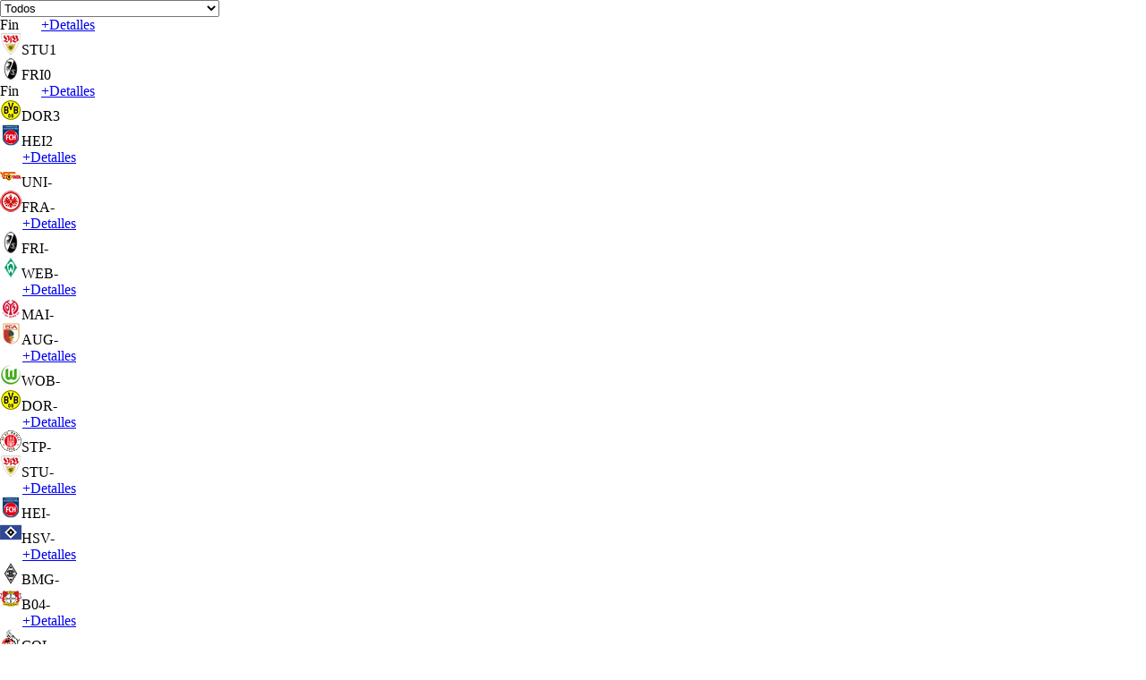

--- FILE ---
content_type: text/html
request_url: https://datafactory.futbolecuador.com/html/v3/htmlCenter/data/deportes/futbol/todos/pages/es/agenda_ticker.html?theme=MisivaThemeNew&t=387494400
body_size: 18634
content:
<!DOCTYPE html><html xmlns:fb="//ogp.me/ns/fb#">
<head>
<meta http-equiv="Content-Type" content="text/html; charset=UTF-8">
<meta name="description" content="">
<meta name="author" content="">
<meta name="viewport" content="width=device-width, initial-scale=1.0">
<meta charset="utf-8">
<title>Minuto a minuto</title>
<link rel="dns-prefetch" href="//ssa.datafactory.la">
<link rel="dns-prefetch" href="//1287719000.rsc.cdn77.org/">
<link rel="dns-prefetch" href="//fonts.googleapis.com/">
<style type="text/css">
			div[class*="dfMc-"] .itemStyles .item .contentItem .col .date span{
				padding-right:5px;
			}
			div[class*="dfMc-"] .itemStyles .item .contentItem .title span.mc-titleFirst{
				padding-right:5px;
			}
			.generalBody{
					padding: 0;
					margin: 0;
			}
		</style>
</head>
<BODY class="generalBody">
<div class="dfMc-Module mc-registered deportes futbol agendaTicker ws">
<div class="moduleCtn agendaMaM agendaticker ws" style="display:inline-block;">
<div class="list-competitions"><div class="select-box"><select id="selectTorneos"><option data-canal="alemania">Alemania - Bundesliga 2025-2026</option>
<option data-canal="espana">España - LALIGA 2025 - 2026</option>
<option data-canal="francia">Francia - Ligue 1 2025-2026</option>
<option data-canal="italia">Italia - Serie A 2025-2026</option>
<option data-canal="libertadores">CONMEBOL - Copa Libertadores 2026</option>
<option data-canal="premierleague">Inglaterra - Premier League 2025-2026</option>
<option data-canal="todos" selected>Todos</option></select></div></div>
<div class="wrapper mc-agendaWrapper" data-canal="alemania"><div class="mc-agenda agenda">
<div class="dfMc-Module mc-registered deportes item_partido" data-title="alemania" data-matchid="781665" data-coverage="600" data-sportid="1" data-sportChannel="futbol" data-dia="20260201" data-hora="11:30"><div style="display:block;" class="moduleCtn itemMaM itemStyles status-finished rdsnItem"><div class="mc-item item hideDetailsButton"><div class="mc-item contentItem">
<div class="col clearfix">
<span class="date"><span class="iMam-status mc-status">Fin</span><span class="iMam-time mc-time" id="timer781665"></span><span class="iMam-aditionalTime mc-aditionalTime"></span><span class="iMam-date mc-date tz_call" data-dia="20260201" data-hora="11:30" data-format="[dd]/[mm]"></span><span class="iMam-hour mc-hour tz_call" data-dia="20260201" data-hora="11:30" data-format="[hh]:[min] hs"></span></span><a href="#" class="details mc-details" data-category="futbol" data-type="deportes" data-tournament="alemania" data-lang="es_LA" data-id="781665"><span data-dfmc-lang="ver_mas" class="iconMore">+</span><span data-dfmc-lang="Detalles">Detalles</span></a>
</div>
<div class="teams mc-teams">
<div class="first clearfix mc-homeTeam loc mc-team" data-id="718">
<img class="mc-teamLogo" src="//1287719000.rsc.cdn77.org/escudos_ch/718.gif" data-src="//1287719000.rsc.cdn77.org/escudos_ch/718.gif" alt="Stuttgart"><span class="name mc-name">STU</span><span class="resultado number mc-score js-score">1</span><div class="circle black mc-scorePenalties js-penalty-score" style="display:none"></div>
</div>
<div class="second clearfix mc-awayTeam vis mc-team" data-id="1717">
<img class="mc-teamLogo" src="//1287719000.rsc.cdn77.org/escudos_ch/1717.gif" data-src="//1287719000.rsc.cdn77.org/escudos_ch/1717.gif" alt="Friburgo"><span class="name mc-name">FRI</span><span class="resultado number mc-score js-score">0</span><div class="circle black mc-scorePenalties js-penalty-score" style="display:none"></div>
</div>
</div>
</div></div></div></div>
<div class="dfMc-Module mc-registered deportes item_partido" data-title="alemania" data-matchid="781662" data-coverage="600" data-sportid="1" data-sportChannel="futbol" data-dia="20260201" data-hora="13:30"><div style="display:block;" class="moduleCtn itemMaM itemStyles status-finished rdsnItem"><div class="mc-item item hideDetailsButton"><div class="mc-item contentItem">
<div class="col clearfix">
<span class="date"><span class="iMam-status mc-status">Fin</span><span class="iMam-time mc-time" id="timer781662"></span><span class="iMam-aditionalTime mc-aditionalTime"></span><span class="iMam-date mc-date tz_call" data-dia="20260201" data-hora="13:30" data-format="[dd]/[mm]"></span><span class="iMam-hour mc-hour tz_call" data-dia="20260201" data-hora="13:30" data-format="[hh]:[min] hs"></span></span><a href="#" class="details mc-details" data-category="futbol" data-type="deportes" data-tournament="alemania" data-lang="es_LA" data-id="781662"><span data-dfmc-lang="ver_mas" class="iconMore">+</span><span data-dfmc-lang="Detalles">Detalles</span></a>
</div>
<div class="teams mc-teams">
<div class="first clearfix mc-homeTeam loc mc-team" data-id="707">
<img class="mc-teamLogo" src="//1287719000.rsc.cdn77.org/escudos_ch/707.gif" data-src="//1287719000.rsc.cdn77.org/escudos_ch/707.gif" alt="Borussia Dortmund"><span class="name mc-name">DOR</span><span class="resultado number mc-score js-score">3</span><div class="circle black mc-scorePenalties js-penalty-score" style="display:none"></div>
</div>
<div class="second clearfix mc-awayTeam vis mc-team" data-id="9783">
<img class="mc-teamLogo" src="//1287719000.rsc.cdn77.org/escudos_ch/9783.gif" data-src="//1287719000.rsc.cdn77.org/escudos_ch/9783.gif" alt="Heidenheim"><span class="name mc-name">HEI</span><span class="resultado number mc-score js-score">2</span><div class="circle black mc-scorePenalties js-penalty-score" style="display:none"></div>
</div>
</div>
</div></div></div></div>
<div class="dfMc-Module mc-registered deportes item_partido mc-notStarted" data-title="alemania" data-matchid="781675" data-coverage="600" data-sportid="1" data-sportChannel="futbol" data-dia="20260206" data-hora="16:30"><div style="display:block;" class="moduleCtn itemMaM itemStyles status-notStarted rdsnItem"><div class="mc-item item hideDetailsButton"><div class="mc-item contentItem">
<div class="col clearfix">
<span class="date"><span class="iMam-status mc-status"></span><span class="iMam-time mc-time" id="timer781675"></span><span class="iMam-aditionalTime mc-aditionalTime"></span><span class="iMam-date mc-date tz_call" data-dia="20260206" data-hora="16:30" data-format="[dd]/[mm]"></span><span class="iMam-hour mc-hour tz_call" data-dia="20260206" data-hora="16:30" data-format="[hh]:[min] hs"></span></span><a href="#" class="details mc-details" data-category="futbol" data-type="deportes" data-tournament="alemania" data-lang="es_LA" data-id="781675"><span data-dfmc-lang="ver_mas" class="iconMore">+</span><span data-dfmc-lang="Detalles">Detalles</span></a>
</div>
<div class="teams mc-teams">
<div class="first clearfix mc-homeTeam loc mc-team" data-id="6286">
<img class="mc-teamLogo" src="//1287719000.rsc.cdn77.org/escudos_ch/6286.gif" data-src="//1287719000.rsc.cdn77.org/escudos_ch/6286.gif" alt="Unión Berlín"><span class="name mc-name">UNI</span><span class="resultado number mc-score js-score">-</span><div class="circle black mc-scorePenalties js-penalty-score" style="display:none"></div>
</div>
<div class="second clearfix mc-awayTeam vis mc-team" data-id="708">
<img class="mc-teamLogo" src="//1287719000.rsc.cdn77.org/escudos_ch/708.gif" data-src="//1287719000.rsc.cdn77.org/escudos_ch/708.gif" alt="Eintracht Frankfurt"><span class="name mc-name">FRA</span><span class="resultado number mc-score js-score">-</span><div class="circle black mc-scorePenalties js-penalty-score" style="display:none"></div>
</div>
</div>
</div></div></div></div>
<div class="dfMc-Module mc-registered deportes item_partido mc-notStarted" data-title="alemania" data-matchid="781671" data-coverage="600" data-sportid="1" data-sportChannel="futbol" data-dia="20260207" data-hora="11:30"><div style="display:block;" class="moduleCtn itemMaM itemStyles status-notStarted rdsnItem"><div class="mc-item item hideDetailsButton"><div class="mc-item contentItem">
<div class="col clearfix">
<span class="date"><span class="iMam-status mc-status"></span><span class="iMam-time mc-time" id="timer781671"></span><span class="iMam-aditionalTime mc-aditionalTime"></span><span class="iMam-date mc-date tz_call" data-dia="20260207" data-hora="11:30" data-format="[dd]/[mm]"></span><span class="iMam-hour mc-hour tz_call" data-dia="20260207" data-hora="11:30" data-format="[hh]:[min] hs"></span></span><a href="#" class="details mc-details" data-category="futbol" data-type="deportes" data-tournament="alemania" data-lang="es_LA" data-id="781671"><span data-dfmc-lang="ver_mas" class="iconMore">+</span><span data-dfmc-lang="Detalles">Detalles</span></a>
</div>
<div class="teams mc-teams">
<div class="first clearfix mc-homeTeam loc mc-team" data-id="1717">
<img class="mc-teamLogo" src="//1287719000.rsc.cdn77.org/escudos_ch/1717.gif" data-src="//1287719000.rsc.cdn77.org/escudos_ch/1717.gif" alt="Friburgo"><span class="name mc-name">FRI</span><span class="resultado number mc-score js-score">-</span><div class="circle black mc-scorePenalties js-penalty-score" style="display:none"></div>
</div>
<div class="second clearfix mc-awayTeam vis mc-team" data-id="721">
<img class="mc-teamLogo" src="//1287719000.rsc.cdn77.org/escudos_ch/721.gif" data-src="//1287719000.rsc.cdn77.org/escudos_ch/721.gif" alt="Werder Bremen"><span class="name mc-name">WEB</span><span class="resultado number mc-score js-score">-</span><div class="circle black mc-scorePenalties js-penalty-score" style="display:none"></div>
</div>
</div>
</div></div></div></div>
<div class="dfMc-Module mc-registered deportes item_partido mc-notStarted" data-title="alemania" data-matchid="781672" data-coverage="600" data-sportid="1" data-sportChannel="futbol" data-dia="20260207" data-hora="11:30"><div style="display:block;" class="moduleCtn itemMaM itemStyles status-notStarted rdsnItem"><div class="mc-item item hideDetailsButton"><div class="mc-item contentItem">
<div class="col clearfix">
<span class="date"><span class="iMam-status mc-status"></span><span class="iMam-time mc-time" id="timer781672"></span><span class="iMam-aditionalTime mc-aditionalTime"></span><span class="iMam-date mc-date tz_call" data-dia="20260207" data-hora="11:30" data-format="[dd]/[mm]"></span><span class="iMam-hour mc-hour tz_call" data-dia="20260207" data-hora="11:30" data-format="[hh]:[min] hs"></span></span><a href="#" class="details mc-details" data-category="futbol" data-type="deportes" data-tournament="alemania" data-lang="es_LA" data-id="781672"><span data-dfmc-lang="ver_mas" class="iconMore">+</span><span data-dfmc-lang="Detalles">Detalles</span></a>
</div>
<div class="teams mc-teams">
<div class="first clearfix mc-homeTeam loc mc-team" data-id="1718">
<img class="mc-teamLogo" src="//1287719000.rsc.cdn77.org/escudos_ch/1718.gif" data-src="//1287719000.rsc.cdn77.org/escudos_ch/1718.gif" alt="Mainz"><span class="name mc-name">MAI</span><span class="resultado number mc-score js-score">-</span><div class="circle black mc-scorePenalties js-penalty-score" style="display:none"></div>
</div>
<div class="second clearfix mc-awayTeam vis mc-team" data-id="3305">
<img class="mc-teamLogo" src="//1287719000.rsc.cdn77.org/escudos_ch/3305.gif" data-src="//1287719000.rsc.cdn77.org/escudos_ch/3305.gif" alt="Augsburg"><span class="name mc-name">AUG</span><span class="resultado number mc-score js-score">-</span><div class="circle black mc-scorePenalties js-penalty-score" style="display:none"></div>
</div>
</div>
</div></div></div></div>
<div class="dfMc-Module mc-registered deportes item_partido mc-notStarted" data-title="alemania" data-matchid="781674" data-coverage="600" data-sportid="1" data-sportChannel="futbol" data-dia="20260207" data-hora="11:30"><div style="display:block;" class="moduleCtn itemMaM itemStyles status-notStarted rdsnItem"><div class="mc-item item hideDetailsButton"><div class="mc-item contentItem">
<div class="col clearfix">
<span class="date"><span class="iMam-status mc-status"></span><span class="iMam-time mc-time" id="timer781674"></span><span class="iMam-aditionalTime mc-aditionalTime"></span><span class="iMam-date mc-date tz_call" data-dia="20260207" data-hora="11:30" data-format="[dd]/[mm]"></span><span class="iMam-hour mc-hour tz_call" data-dia="20260207" data-hora="11:30" data-format="[hh]:[min] hs"></span></span><a href="#" class="details mc-details" data-category="futbol" data-type="deportes" data-tournament="alemania" data-lang="es_LA" data-id="781674"><span data-dfmc-lang="ver_mas" class="iconMore">+</span><span data-dfmc-lang="Detalles">Detalles</span></a>
</div>
<div class="teams mc-teams">
<div class="first clearfix mc-homeTeam loc mc-team" data-id="720">
<img class="mc-teamLogo" src="//1287719000.rsc.cdn77.org/escudos_ch/720.gif" data-src="//1287719000.rsc.cdn77.org/escudos_ch/720.gif" alt="Wolfsburgo"><span class="name mc-name">WOB</span><span class="resultado number mc-score js-score">-</span><div class="circle black mc-scorePenalties js-penalty-score" style="display:none"></div>
</div>
<div class="second clearfix mc-awayTeam vis mc-team" data-id="707">
<img class="mc-teamLogo" src="//1287719000.rsc.cdn77.org/escudos_ch/707.gif" data-src="//1287719000.rsc.cdn77.org/escudos_ch/707.gif" alt="Borussia Dortmund"><span class="name mc-name">DOR</span><span class="resultado number mc-score js-score">-</span><div class="circle black mc-scorePenalties js-penalty-score" style="display:none"></div>
</div>
</div>
</div></div></div></div>
<div class="dfMc-Module mc-registered deportes item_partido mc-notStarted" data-title="alemania" data-matchid="781676" data-coverage="600" data-sportid="1" data-sportChannel="futbol" data-dia="20260207" data-hora="11:30"><div style="display:block;" class="moduleCtn itemMaM itemStyles status-notStarted rdsnItem"><div class="mc-item item hideDetailsButton"><div class="mc-item contentItem">
<div class="col clearfix">
<span class="date"><span class="iMam-status mc-status"></span><span class="iMam-time mc-time" id="timer781676"></span><span class="iMam-aditionalTime mc-aditionalTime"></span><span class="iMam-date mc-date tz_call" data-dia="20260207" data-hora="11:30" data-format="[dd]/[mm]"></span><span class="iMam-hour mc-hour tz_call" data-dia="20260207" data-hora="11:30" data-format="[hh]:[min] hs"></span></span><a href="#" class="details mc-details" data-category="futbol" data-type="deportes" data-tournament="alemania" data-lang="es_LA" data-id="781676"><span data-dfmc-lang="ver_mas" class="iconMore">+</span><span data-dfmc-lang="Detalles">Detalles</span></a>
</div>
<div class="teams mc-teams">
<div class="first clearfix mc-homeTeam loc mc-team" data-id="3003">
<img class="mc-teamLogo" src="//1287719000.rsc.cdn77.org/escudos_ch/3003.gif" data-src="//1287719000.rsc.cdn77.org/escudos_ch/3003.gif" alt="FC St. Pauli"><span class="name mc-name">STP</span><span class="resultado number mc-score js-score">-</span><div class="circle black mc-scorePenalties js-penalty-score" style="display:none"></div>
</div>
<div class="second clearfix mc-awayTeam vis mc-team" data-id="718">
<img class="mc-teamLogo" src="//1287719000.rsc.cdn77.org/escudos_ch/718.gif" data-src="//1287719000.rsc.cdn77.org/escudos_ch/718.gif" alt="Stuttgart"><span class="name mc-name">STU</span><span class="resultado number mc-score js-score">-</span><div class="circle black mc-scorePenalties js-penalty-score" style="display:none"></div>
</div>
</div>
</div></div></div></div>
<div class="dfMc-Module mc-registered deportes item_partido mc-notStarted" data-title="alemania" data-matchid="781677" data-coverage="600" data-sportid="1" data-sportChannel="futbol" data-dia="20260207" data-hora="11:30"><div style="display:block;" class="moduleCtn itemMaM itemStyles status-notStarted rdsnItem"><div class="mc-item item hideDetailsButton"><div class="mc-item contentItem">
<div class="col clearfix">
<span class="date"><span class="iMam-status mc-status"></span><span class="iMam-time mc-time" id="timer781677"></span><span class="iMam-aditionalTime mc-aditionalTime"></span><span class="iMam-date mc-date tz_call" data-dia="20260207" data-hora="11:30" data-format="[dd]/[mm]"></span><span class="iMam-hour mc-hour tz_call" data-dia="20260207" data-hora="11:30" data-format="[hh]:[min] hs"></span></span><a href="#" class="details mc-details" data-category="futbol" data-type="deportes" data-tournament="alemania" data-lang="es_LA" data-id="781677"><span data-dfmc-lang="ver_mas" class="iconMore">+</span><span data-dfmc-lang="Detalles">Detalles</span></a>
</div>
<div class="teams mc-teams">
<div class="first clearfix mc-homeTeam loc mc-team" data-id="9783">
<img class="mc-teamLogo" src="//1287719000.rsc.cdn77.org/escudos_ch/9783.gif" data-src="//1287719000.rsc.cdn77.org/escudos_ch/9783.gif" alt="Heidenheim"><span class="name mc-name">HEI</span><span class="resultado number mc-score js-score">-</span><div class="circle black mc-scorePenalties js-penalty-score" style="display:none"></div>
</div>
<div class="second clearfix mc-awayTeam vis mc-team" data-id="712">
<img class="mc-teamLogo" src="//1287719000.rsc.cdn77.org/escudos_ch/712.gif" data-src="//1287719000.rsc.cdn77.org/escudos_ch/712.gif" alt="Hamburgo SV"><span class="name mc-name">HSV</span><span class="resultado number mc-score js-score">-</span><div class="circle black mc-scorePenalties js-penalty-score" style="display:none"></div>
</div>
</div>
</div></div></div></div>
<div class="dfMc-Module mc-registered deportes item_partido mc-notStarted" data-title="alemania" data-matchid="781673" data-coverage="600" data-sportid="1" data-sportChannel="futbol" data-dia="20260207" data-hora="14:30"><div style="display:block;" class="moduleCtn itemMaM itemStyles status-notStarted rdsnItem"><div class="mc-item item hideDetailsButton"><div class="mc-item contentItem">
<div class="col clearfix">
<span class="date"><span class="iMam-status mc-status"></span><span class="iMam-time mc-time" id="timer781673"></span><span class="iMam-aditionalTime mc-aditionalTime"></span><span class="iMam-date mc-date tz_call" data-dia="20260207" data-hora="14:30" data-format="[dd]/[mm]"></span><span class="iMam-hour mc-hour tz_call" data-dia="20260207" data-hora="14:30" data-format="[hh]:[min] hs"></span></span><a href="#" class="details mc-details" data-category="futbol" data-type="deportes" data-tournament="alemania" data-lang="es_LA" data-id="781673"><span data-dfmc-lang="ver_mas" class="iconMore">+</span><span data-dfmc-lang="Detalles">Detalles</span></a>
</div>
<div class="teams mc-teams">
<div class="first clearfix mc-homeTeam loc mc-team" data-id="1259">
<img class="mc-teamLogo" src="//1287719000.rsc.cdn77.org/escudos_ch/1259.gif" data-src="//1287719000.rsc.cdn77.org/escudos_ch/1259.gif" alt="B. Mönchengladbach"><span class="name mc-name">BMG</span><span class="resultado number mc-score js-score">-</span><div class="circle black mc-scorePenalties js-penalty-score" style="display:none"></div>
</div>
<div class="second clearfix mc-awayTeam vis mc-team" data-id="706">
<img class="mc-teamLogo" src="//1287719000.rsc.cdn77.org/escudos_ch/706.gif" data-src="//1287719000.rsc.cdn77.org/escudos_ch/706.gif" alt="Bayer Leverkusen"><span class="name mc-name">B04</span><span class="resultado number mc-score js-score">-</span><div class="circle black mc-scorePenalties js-penalty-score" style="display:none"></div>
</div>
</div>
</div></div></div></div>
<div class="dfMc-Module mc-registered deportes item_partido mc-notStarted" data-title="alemania" data-matchid="781678" data-coverage="600" data-sportid="1" data-sportChannel="futbol" data-dia="20260208" data-hora="11:30"><div style="display:block;" class="moduleCtn itemMaM itemStyles status-notStarted rdsnItem"><div class="mc-item item hideDetailsButton"><div class="mc-item contentItem">
<div class="col clearfix">
<span class="date"><span class="iMam-status mc-status"></span><span class="iMam-time mc-time" id="timer781678"></span><span class="iMam-aditionalTime mc-aditionalTime"></span><span class="iMam-date mc-date tz_call" data-dia="20260208" data-hora="11:30" data-format="[dd]/[mm]"></span><span class="iMam-hour mc-hour tz_call" data-dia="20260208" data-hora="11:30" data-format="[hh]:[min] hs"></span></span><a href="#" class="details mc-details" data-category="futbol" data-type="deportes" data-tournament="alemania" data-lang="es_LA" data-id="781678"><span data-dfmc-lang="ver_mas" class="iconMore">+</span><span data-dfmc-lang="Detalles">Detalles</span></a>
</div>
<div class="teams mc-teams">
<div class="first clearfix mc-homeTeam loc mc-team" data-id="1258">
<img class="mc-teamLogo" src="//1287719000.rsc.cdn77.org/escudos_ch/1258.gif" data-src="//1287719000.rsc.cdn77.org/escudos_ch/1258.gif" alt="Colonia"><span class="name mc-name">COL</span><span class="resultado number mc-score js-score">-</span><div class="circle black mc-scorePenalties js-penalty-score" style="display:none"></div>
</div>
<div class="second clearfix mc-awayTeam vis mc-team" data-id="6345">
<img class="mc-teamLogo" src="//1287719000.rsc.cdn77.org/escudos_ch/6345.gif" data-src="//1287719000.rsc.cdn77.org/escudos_ch/6345.gif" alt="RB Leipzig"><span class="name mc-name">RBL</span><span class="resultado number mc-score js-score">-</span><div class="circle black mc-scorePenalties js-penalty-score" style="display:none"></div>
</div>
</div>
</div></div></div></div>
<div class="dfMc-Module mc-registered deportes item_partido mc-notStarted" data-title="alemania" data-matchid="781670" data-coverage="600" data-sportid="1" data-sportChannel="futbol" data-dia="20260208" data-hora="13:30"><div style="display:block;" class="moduleCtn itemMaM itemStyles status-notStarted rdsnItem"><div class="mc-item item hideDetailsButton"><div class="mc-item contentItem">
<div class="col clearfix">
<span class="date"><span class="iMam-status mc-status"></span><span class="iMam-time mc-time" id="timer781670"></span><span class="iMam-aditionalTime mc-aditionalTime"></span><span class="iMam-date mc-date tz_call" data-dia="20260208" data-hora="13:30" data-format="[dd]/[mm]"></span><span class="iMam-hour mc-hour tz_call" data-dia="20260208" data-hora="13:30" data-format="[hh]:[min] hs"></span></span><a href="#" class="details mc-details" data-category="futbol" data-type="deportes" data-tournament="alemania" data-lang="es_LA" data-id="781670"><span data-dfmc-lang="ver_mas" class="iconMore">+</span><span data-dfmc-lang="Detalles">Detalles</span></a>
</div>
<div class="teams mc-teams">
<div class="first clearfix mc-homeTeam loc mc-team" data-id="617">
<img class="mc-teamLogo" src="//1287719000.rsc.cdn77.org/escudos_ch/617.gif" data-src="//1287719000.rsc.cdn77.org/escudos_ch/617.gif" alt="Bayern Múnich"><span class="name mc-name">BAY</span><span class="resultado number mc-score js-score">-</span><div class="circle black mc-scorePenalties js-penalty-score" style="display:none"></div>
</div>
<div class="second clearfix mc-awayTeam vis mc-team" data-id="1260">
<img class="mc-teamLogo" src="//1287719000.rsc.cdn77.org/escudos_ch/1260.gif" data-src="//1287719000.rsc.cdn77.org/escudos_ch/1260.gif" alt="Hoffenheim"><span class="name mc-name">HOF</span><span class="resultado number mc-score js-score">-</span><div class="circle black mc-scorePenalties js-penalty-score" style="display:none"></div>
</div>
</div>
</div></div></div></div>
</div></div>
<div class="wrapper mc-agendaWrapper" data-canal="espana"><div class="mc-agenda agenda">
<div class="dfMc-Module mc-registered deportes item_partido" data-title="espana" data-matchid="783479" data-coverage="1000" data-sportid="1" data-sportChannel="futbol" data-dia="20260201" data-hora="10:00"><div style="display:block;" class="moduleCtn itemMaM itemStyles status-finished rdsnItem"><div class="mc-item item hideDetailsButton"><div class="mc-item contentItem">
<div class="col clearfix">
<span class="date"><span class="iMam-status mc-status">Fin</span><span class="iMam-time mc-time" id="timer783479"></span><span class="iMam-aditionalTime mc-aditionalTime"></span><span class="iMam-date mc-date tz_call" data-dia="20260201" data-hora="10:00" data-format="[dd]/[mm]"></span><span class="iMam-hour mc-hour tz_call" data-dia="20260201" data-hora="10:00" data-format="[hh]:[min] hs"></span></span><a href="#" class="details mc-details" data-category="futbol" data-type="deportes" data-tournament="espana" data-lang="es_LA" data-id="783479"><span data-dfmc-lang="ver_mas" class="iconMore">+</span><span data-dfmc-lang="Detalles">Detalles</span></a>
</div>
<div class="teams mc-teams">
<div class="first clearfix mc-homeTeam loc mc-team" data-id="39">
<img class="mc-teamLogo" src="//1287719000.rsc.cdn77.org/escudos_ch/39.gif" data-src="//1287719000.rsc.cdn77.org/escudos_ch/39.gif" alt="Real Madrid"><span class="name mc-name">RMA</span><span class="resultado number mc-score js-score">2</span><div class="circle black mc-scorePenalties js-penalty-score" style="display:none"></div>
</div>
<div class="second clearfix mc-awayTeam vis mc-team" data-id="3310">
<img class="mc-teamLogo" src="//1287719000.rsc.cdn77.org/escudos_ch/3310.gif" data-src="//1287719000.rsc.cdn77.org/escudos_ch/3310.gif" alt="Rayo Vallecano"><span class="name mc-name">RAY</span><span class="resultado number mc-score js-score">1</span><div class="circle black mc-scorePenalties js-penalty-score" style="display:none"></div>
</div>
</div>
</div></div></div></div>
<div class="dfMc-Module mc-registered deportes item_partido" data-title="espana" data-matchid="783471" data-coverage="1000" data-sportid="1" data-sportChannel="futbol" data-dia="20260201" data-hora="12:15"><div style="display:block;" class="moduleCtn itemMaM itemStyles status-finished rdsnItem"><div class="mc-item item hideDetailsButton"><div class="mc-item contentItem">
<div class="col clearfix">
<span class="date"><span class="iMam-status mc-status">Fin</span><span class="iMam-time mc-time" id="timer783471"></span><span class="iMam-aditionalTime mc-aditionalTime"></span><span class="iMam-date mc-date tz_call" data-dia="20260201" data-hora="12:15" data-format="[dd]/[mm]"></span><span class="iMam-hour mc-hour tz_call" data-dia="20260201" data-hora="12:15" data-format="[hh]:[min] hs"></span></span><a href="#" class="details mc-details" data-category="futbol" data-type="deportes" data-tournament="espana" data-lang="es_LA" data-id="783471"><span data-dfmc-lang="ver_mas" class="iconMore">+</span><span data-dfmc-lang="Detalles">Detalles</span></a>
</div>
<div class="teams mc-teams">
<div class="first clearfix mc-homeTeam loc mc-team" data-id="32">
<img class="mc-teamLogo" src="//1287719000.rsc.cdn77.org/escudos_ch/32.gif" data-src="//1287719000.rsc.cdn77.org/escudos_ch/32.gif" alt="Betis"><span class="name mc-name">BET</span><span class="resultado number mc-score js-score">2</span><div class="circle black mc-scorePenalties js-penalty-score" style="display:none"></div>
</div>
<div class="second clearfix mc-awayTeam vis mc-team" data-id="42">
<img class="mc-teamLogo" src="//1287719000.rsc.cdn77.org/escudos_ch/42.gif" data-src="//1287719000.rsc.cdn77.org/escudos_ch/42.gif" alt="Valencia"><span class="name mc-name">VAL</span><span class="resultado number mc-score js-score">1</span><div class="circle black mc-scorePenalties js-penalty-score" style="display:none"></div>
</div>
</div>
</div></div></div></div>
<div class="dfMc-Module mc-registered deportes item_partido" data-title="espana" data-matchid="783477" data-coverage="1000" data-sportid="1" data-sportChannel="futbol" data-dia="20260201" data-hora="14:30"><div style="display:block;" class="moduleCtn itemMaM itemStyles status-finished rdsnItem"><div class="mc-item item hideDetailsButton"><div class="mc-item contentItem">
<div class="col clearfix">
<span class="date"><span class="iMam-status mc-status">Fin</span><span class="iMam-time mc-time" id="timer783477"></span><span class="iMam-aditionalTime mc-aditionalTime"></span><span class="iMam-date mc-date tz_call" data-dia="20260201" data-hora="14:30" data-format="[dd]/[mm]"></span><span class="iMam-hour mc-hour tz_call" data-dia="20260201" data-hora="14:30" data-format="[hh]:[min] hs"></span></span><a href="#" class="details mc-details" data-category="futbol" data-type="deportes" data-tournament="espana" data-lang="es_LA" data-id="783477"><span data-dfmc-lang="ver_mas" class="iconMore">+</span><span data-dfmc-lang="Detalles">Detalles</span></a>
</div>
<div class="teams mc-teams">
<div class="first clearfix mc-homeTeam loc mc-team" data-id="24">
<img class="mc-teamLogo" src="//1287719000.rsc.cdn77.org/escudos_ch/24.gif" data-src="//1287719000.rsc.cdn77.org/escudos_ch/24.gif" alt="Getafe"><span class="name mc-name">GET</span><span class="resultado number mc-score js-score">0</span><div class="circle black mc-scorePenalties js-penalty-score" style="display:none"></div>
</div>
<div class="second clearfix mc-awayTeam vis mc-team" data-id="162">
<img class="mc-teamLogo" src="//1287719000.rsc.cdn77.org/escudos_ch/162.gif" data-src="//1287719000.rsc.cdn77.org/escudos_ch/162.gif" alt="Celta"><span class="name mc-name">CEL</span><span class="resultado number mc-score js-score">0</span><div class="circle black mc-scorePenalties js-penalty-score" style="display:none"></div>
</div>
</div>
</div></div></div></div>
<div class="dfMc-Module mc-registered deportes item_partido mc-playing mc-notStarted" data-title="espana" data-matchid="783470" data-coverage="1000" data-sportid="1" data-sportChannel="futbol" data-dia="20260201" data-hora="17:00"><div style="display:block;" class="moduleCtn itemMaM itemStyles status-finished rdsnItem"><div class="mc-item item hideDetailsButton"><div class="mc-item contentItem">
<div class="col clearfix">
<span class="date"><span class="iMam-status mc-status"></span><span class="iMam-time mc-time" id="timer783470"></span><span class="iMam-aditionalTime mc-aditionalTime"></span><span class="iMam-date mc-date tz_call" data-dia="20260201" data-hora="17:00" data-format="[dd]/[mm]"></span><span class="iMam-hour mc-hour tz_call" data-dia="20260201" data-hora="17:00" data-format="[hh]:[min] hs"></span></span><a href="#" class="details mc-details" data-category="futbol" data-type="deportes" data-tournament="espana" data-lang="es_LA" data-id="783470"><span data-dfmc-lang="ver_mas" class="iconMore">+</span><span data-dfmc-lang="Detalles">Detalles</span></a>
</div>
<div class="teams mc-teams">
<div class="first clearfix mc-homeTeam loc mc-team" data-id="30">
<img class="mc-teamLogo" src="//1287719000.rsc.cdn77.org/escudos_ch/30.gif" data-src="//1287719000.rsc.cdn77.org/escudos_ch/30.gif" alt="Athletic Bilbao"><span class="name mc-name">ATH</span><span class="resultado number mc-score js-score"></span><div class="circle black mc-scorePenalties js-penalty-score" style="display:none"></div>
</div>
<div class="second clearfix mc-awayTeam vis mc-team" data-id="40">
<img class="mc-teamLogo" src="//1287719000.rsc.cdn77.org/escudos_ch/40.gif" data-src="//1287719000.rsc.cdn77.org/escudos_ch/40.gif" alt="Real Sociedad"><span class="name mc-name">RSO</span><span class="resultado number mc-score js-score"></span><div class="circle black mc-scorePenalties js-penalty-score" style="display:none"></div>
</div>
</div>
</div></div></div></div>
<div class="dfMc-Module mc-registered deportes item_partido mc-notStarted" data-title="espana" data-matchid="783472" data-coverage="1000" data-sportid="1" data-sportChannel="futbol" data-dia="20260202" data-hora="17:00"><div style="display:block;" class="moduleCtn itemMaM itemStyles status-notStarted rdsnItem"><div class="mc-item item hideDetailsButton"><div class="mc-item contentItem">
<div class="col clearfix">
<span class="date"><span class="iMam-status mc-status"></span><span class="iMam-time mc-time" id="timer783472"></span><span class="iMam-aditionalTime mc-aditionalTime"></span><span class="iMam-date mc-date tz_call" data-dia="20260202" data-hora="17:00" data-format="[dd]/[mm]"></span><span class="iMam-hour mc-hour tz_call" data-dia="20260202" data-hora="17:00" data-format="[hh]:[min] hs"></span></span><a href="#" class="details mc-details" data-category="futbol" data-type="deportes" data-tournament="espana" data-lang="es_LA" data-id="783472"><span data-dfmc-lang="ver_mas" class="iconMore">+</span><span data-dfmc-lang="Detalles">Detalles</span></a>
</div>
<div class="teams mc-teams">
<div class="first clearfix mc-homeTeam loc mc-team" data-id="36">
<img class="mc-teamLogo" src="//1287719000.rsc.cdn77.org/escudos_ch/36.gif" data-src="//1287719000.rsc.cdn77.org/escudos_ch/36.gif" alt="Mallorca"><span class="name mc-name">MAL</span><span class="resultado number mc-score js-score">-</span><div class="circle black mc-scorePenalties js-penalty-score" style="display:none"></div>
</div>
<div class="second clearfix mc-awayTeam vis mc-team" data-id="41">
<img class="mc-teamLogo" src="//1287719000.rsc.cdn77.org/escudos_ch/41.gif" data-src="//1287719000.rsc.cdn77.org/escudos_ch/41.gif" alt="Sevilla"><span class="name mc-name">SEV</span><span class="resultado number mc-score js-score">-</span><div class="circle black mc-scorePenalties js-penalty-score" style="display:none"></div>
</div>
</div>
</div></div></div></div>
<div class="dfMc-Module mc-registered deportes item_partido mc-notStarted" data-title="espana" data-matchid="783484" data-coverage="1000" data-sportid="1" data-sportChannel="futbol" data-dia="20260206" data-hora="17:00"><div style="display:block;" class="moduleCtn itemMaM itemStyles status-notStarted rdsnItem"><div class="mc-item item hideDetailsButton"><div class="mc-item contentItem">
<div class="col clearfix">
<span class="date"><span class="iMam-status mc-status"></span><span class="iMam-time mc-time" id="timer783484"></span><span class="iMam-aditionalTime mc-aditionalTime"></span><span class="iMam-date mc-date tz_call" data-dia="20260206" data-hora="17:00" data-format="[dd]/[mm]"></span><span class="iMam-hour mc-hour tz_call" data-dia="20260206" data-hora="17:00" data-format="[hh]:[min] hs"></span></span><a href="#" class="details mc-details" data-category="futbol" data-type="deportes" data-tournament="espana" data-lang="es_LA" data-id="783484"><span data-dfmc-lang="ver_mas" class="iconMore">+</span><span data-dfmc-lang="Detalles">Detalles</span></a>
</div>
<div class="teams mc-teams">
<div class="first clearfix mc-homeTeam loc mc-team" data-id="162">
<img class="mc-teamLogo" src="//1287719000.rsc.cdn77.org/escudos_ch/162.gif" data-src="//1287719000.rsc.cdn77.org/escudos_ch/162.gif" alt="Celta"><span class="name mc-name">CEL</span><span class="resultado number mc-score js-score">-</span><div class="circle black mc-scorePenalties js-penalty-score" style="display:none"></div>
</div>
<div class="second clearfix mc-awayTeam vis mc-team" data-id="37">
<img class="mc-teamLogo" src="//1287719000.rsc.cdn77.org/escudos_ch/37.gif" data-src="//1287719000.rsc.cdn77.org/escudos_ch/37.gif" alt="Osasuna"><span class="name mc-name">OSA</span><span class="resultado number mc-score js-score">-</span><div class="circle black mc-scorePenalties js-penalty-score" style="display:none"></div>
</div>
</div>
</div></div></div></div>
<div class="dfMc-Module mc-registered deportes item_partido mc-notStarted" data-title="espana" data-matchid="783489" data-coverage="1000" data-sportid="1" data-sportChannel="futbol" data-dia="20260207" data-hora="10:00"><div style="display:block;" class="moduleCtn itemMaM itemStyles status-notStarted rdsnItem"><div class="mc-item item hideDetailsButton"><div class="mc-item contentItem">
<div class="col clearfix">
<span class="date"><span class="iMam-status mc-status"></span><span class="iMam-time mc-time" id="timer783489"></span><span class="iMam-aditionalTime mc-aditionalTime"></span><span class="iMam-date mc-date tz_call" data-dia="20260207" data-hora="10:00" data-format="[dd]/[mm]"></span><span class="iMam-hour mc-hour tz_call" data-dia="20260207" data-hora="10:00" data-format="[hh]:[min] hs"></span></span><a href="#" class="details mc-details" data-category="futbol" data-type="deportes" data-tournament="espana" data-lang="es_LA" data-id="783489"><span data-dfmc-lang="ver_mas" class="iconMore">+</span><span data-dfmc-lang="Detalles">Detalles</span></a>
</div>
<div class="teams mc-teams">
<div class="first clearfix mc-homeTeam loc mc-team" data-id="3310">
<img class="mc-teamLogo" src="//1287719000.rsc.cdn77.org/escudos_ch/3310.gif" data-src="//1287719000.rsc.cdn77.org/escudos_ch/3310.gif" alt="Rayo Vallecano"><span class="name mc-name">RAY</span><span class="resultado number mc-score js-score">-</span><div class="circle black mc-scorePenalties js-penalty-score" style="display:none"></div>
</div>
<div class="second clearfix mc-awayTeam vis mc-team" data-id="5736">
<img class="mc-teamLogo" src="//1287719000.rsc.cdn77.org/escudos_ch/5736.gif" data-src="//1287719000.rsc.cdn77.org/escudos_ch/5736.gif" alt="Real Oviedo"><span class="name mc-name">OVI</span><span class="resultado number mc-score js-score">-</span><div class="circle black mc-scorePenalties js-penalty-score" style="display:none"></div>
</div>
</div>
</div></div></div></div>
<div class="dfMc-Module mc-registered deportes item_partido mc-notStarted" data-title="espana" data-matchid="783483" data-coverage="1000" data-sportid="1" data-sportChannel="futbol" data-dia="20260207" data-hora="12:15"><div style="display:block;" class="moduleCtn itemMaM itemStyles status-notStarted rdsnItem"><div class="mc-item item hideDetailsButton"><div class="mc-item contentItem">
<div class="col clearfix">
<span class="date"><span class="iMam-status mc-status"></span><span class="iMam-time mc-time" id="timer783483"></span><span class="iMam-aditionalTime mc-aditionalTime"></span><span class="iMam-date mc-date tz_call" data-dia="20260207" data-hora="12:15" data-format="[dd]/[mm]"></span><span class="iMam-hour mc-hour tz_call" data-dia="20260207" data-hora="12:15" data-format="[hh]:[min] hs"></span></span><a href="#" class="details mc-details" data-category="futbol" data-type="deportes" data-tournament="espana" data-lang="es_LA" data-id="783483"><span data-dfmc-lang="ver_mas" class="iconMore">+</span><span data-dfmc-lang="Detalles">Detalles</span></a>
</div>
<div class="teams mc-teams">
<div class="first clearfix mc-homeTeam loc mc-team" data-id="31">
<img class="mc-teamLogo" src="//1287719000.rsc.cdn77.org/escudos_ch/31.gif" data-src="//1287719000.rsc.cdn77.org/escudos_ch/31.gif" alt="Barcelona"><span class="name mc-name">BAR</span><span class="resultado number mc-score js-score">-</span><div class="circle black mc-scorePenalties js-penalty-score" style="display:none"></div>
</div>
<div class="second clearfix mc-awayTeam vis mc-team" data-id="36">
<img class="mc-teamLogo" src="//1287719000.rsc.cdn77.org/escudos_ch/36.gif" data-src="//1287719000.rsc.cdn77.org/escudos_ch/36.gif" alt="Mallorca"><span class="name mc-name">MAL</span><span class="resultado number mc-score js-score">-</span><div class="circle black mc-scorePenalties js-penalty-score" style="display:none"></div>
</div>
</div>
</div></div></div></div>
<div class="dfMc-Module mc-registered deportes item_partido mc-notStarted" data-title="espana" data-matchid="783487" data-coverage="1000" data-sportid="1" data-sportChannel="futbol" data-dia="20260207" data-hora="14:30"><div style="display:block;" class="moduleCtn itemMaM itemStyles status-notStarted rdsnItem"><div class="mc-item item hideDetailsButton"><div class="mc-item contentItem">
<div class="col clearfix">
<span class="date"><span class="iMam-status mc-status"></span><span class="iMam-time mc-time" id="timer783487"></span><span class="iMam-aditionalTime mc-aditionalTime"></span><span class="iMam-date mc-date tz_call" data-dia="20260207" data-hora="14:30" data-format="[dd]/[mm]"></span><span class="iMam-hour mc-hour tz_call" data-dia="20260207" data-hora="14:30" data-format="[hh]:[min] hs"></span></span><a href="#" class="details mc-details" data-category="futbol" data-type="deportes" data-tournament="espana" data-lang="es_LA" data-id="783487"><span data-dfmc-lang="ver_mas" class="iconMore">+</span><span data-dfmc-lang="Detalles">Detalles</span></a>
</div>
<div class="teams mc-teams">
<div class="first clearfix mc-homeTeam loc mc-team" data-id="41">
<img class="mc-teamLogo" src="//1287719000.rsc.cdn77.org/escudos_ch/41.gif" data-src="//1287719000.rsc.cdn77.org/escudos_ch/41.gif" alt="Sevilla"><span class="name mc-name">SEV</span><span class="resultado number mc-score js-score">-</span><div class="circle black mc-scorePenalties js-penalty-score" style="display:none"></div>
</div>
<div class="second clearfix mc-awayTeam vis mc-team" data-id="4608">
<img class="mc-teamLogo" src="//1287719000.rsc.cdn77.org/escudos_ch/4608.gif" data-src="//1287719000.rsc.cdn77.org/escudos_ch/4608.gif" alt="Girona"><span class="name mc-name">GIR</span><span class="resultado number mc-score js-score">-</span><div class="circle black mc-scorePenalties js-penalty-score" style="display:none"></div>
</div>
</div>
</div></div></div></div>
<div class="dfMc-Module mc-registered deportes item_partido mc-notStarted" data-title="espana" data-matchid="783485" data-coverage="1000" data-sportid="1" data-sportChannel="futbol" data-dia="20260207" data-hora="17:00"><div style="display:block;" class="moduleCtn itemMaM itemStyles status-notStarted rdsnItem"><div class="mc-item item hideDetailsButton"><div class="mc-item contentItem">
<div class="col clearfix">
<span class="date"><span class="iMam-status mc-status"></span><span class="iMam-time mc-time" id="timer783485"></span><span class="iMam-aditionalTime mc-aditionalTime"></span><span class="iMam-date mc-date tz_call" data-dia="20260207" data-hora="17:00" data-format="[dd]/[mm]"></span><span class="iMam-hour mc-hour tz_call" data-dia="20260207" data-hora="17:00" data-format="[hh]:[min] hs"></span></span><a href="#" class="details mc-details" data-category="futbol" data-type="deportes" data-tournament="espana" data-lang="es_LA" data-id="783485"><span data-dfmc-lang="ver_mas" class="iconMore">+</span><span data-dfmc-lang="Detalles">Detalles</span></a>
</div>
<div class="teams mc-teams">
<div class="first clearfix mc-homeTeam loc mc-team" data-id="40">
<img class="mc-teamLogo" src="//1287719000.rsc.cdn77.org/escudos_ch/40.gif" data-src="//1287719000.rsc.cdn77.org/escudos_ch/40.gif" alt="Real Sociedad"><span class="name mc-name">RSO</span><span class="resultado number mc-score js-score">-</span><div class="circle black mc-scorePenalties js-penalty-score" style="display:none"></div>
</div>
<div class="second clearfix mc-awayTeam vis mc-team" data-id="4460">
<img class="mc-teamLogo" src="//1287719000.rsc.cdn77.org/escudos_ch/4460.gif" data-src="//1287719000.rsc.cdn77.org/escudos_ch/4460.gif" alt="Elche"><span class="name mc-name">ELC</span><span class="resultado number mc-score js-score">-</span><div class="circle black mc-scorePenalties js-penalty-score" style="display:none"></div>
</div>
</div>
</div></div></div></div>
<div class="dfMc-Module mc-registered deportes item_partido mc-notStarted" data-title="espana" data-matchid="783480" data-coverage="1000" data-sportid="1" data-sportChannel="futbol" data-dia="20260208" data-hora="10:00"><div style="display:block;" class="moduleCtn itemMaM itemStyles status-notStarted rdsnItem"><div class="mc-item item hideDetailsButton"><div class="mc-item contentItem">
<div class="col clearfix">
<span class="date"><span class="iMam-status mc-status"></span><span class="iMam-time mc-time" id="timer783480"></span><span class="iMam-aditionalTime mc-aditionalTime"></span><span class="iMam-date mc-date tz_call" data-dia="20260208" data-hora="10:00" data-format="[dd]/[mm]"></span><span class="iMam-hour mc-hour tz_call" data-dia="20260208" data-hora="10:00" data-format="[hh]:[min] hs"></span></span><a href="#" class="details mc-details" data-category="futbol" data-type="deportes" data-tournament="espana" data-lang="es_LA" data-id="783480"><span data-dfmc-lang="ver_mas" class="iconMore">+</span><span data-dfmc-lang="Detalles">Detalles</span></a>
</div>
<div class="teams mc-teams">
<div class="first clearfix mc-homeTeam loc mc-team" data-id="160">
<img class="mc-teamLogo" src="//1287719000.rsc.cdn77.org/escudos_ch/160.gif" data-src="//1287719000.rsc.cdn77.org/escudos_ch/160.gif" alt="Alavés"><span class="name mc-name">ALV</span><span class="resultado number mc-score js-score">-</span><div class="circle black mc-scorePenalties js-penalty-score" style="display:none"></div>
</div>
<div class="second clearfix mc-awayTeam vis mc-team" data-id="24">
<img class="mc-teamLogo" src="//1287719000.rsc.cdn77.org/escudos_ch/24.gif" data-src="//1287719000.rsc.cdn77.org/escudos_ch/24.gif" alt="Getafe"><span class="name mc-name">GET</span><span class="resultado number mc-score js-score">-</span><div class="circle black mc-scorePenalties js-penalty-score" style="display:none"></div>
</div>
</div>
</div></div></div></div>
<div class="dfMc-Module mc-registered deportes item_partido mc-notStarted" data-title="espana" data-matchid="783481" data-coverage="1000" data-sportid="1" data-sportChannel="futbol" data-dia="20260208" data-hora="12:15"><div style="display:block;" class="moduleCtn itemMaM itemStyles status-notStarted rdsnItem"><div class="mc-item item hideDetailsButton"><div class="mc-item contentItem">
<div class="col clearfix">
<span class="date"><span class="iMam-status mc-status"></span><span class="iMam-time mc-time" id="timer783481"></span><span class="iMam-aditionalTime mc-aditionalTime"></span><span class="iMam-date mc-date tz_call" data-dia="20260208" data-hora="12:15" data-format="[dd]/[mm]"></span><span class="iMam-hour mc-hour tz_call" data-dia="20260208" data-hora="12:15" data-format="[hh]:[min] hs"></span></span><a href="#" class="details mc-details" data-category="futbol" data-type="deportes" data-tournament="espana" data-lang="es_LA" data-id="783481"><span data-dfmc-lang="ver_mas" class="iconMore">+</span><span data-dfmc-lang="Detalles">Detalles</span></a>
</div>
<div class="teams mc-teams">
<div class="first clearfix mc-homeTeam loc mc-team" data-id="30">
<img class="mc-teamLogo" src="//1287719000.rsc.cdn77.org/escudos_ch/30.gif" data-src="//1287719000.rsc.cdn77.org/escudos_ch/30.gif" alt="Athletic Bilbao"><span class="name mc-name">ATH</span><span class="resultado number mc-score js-score">-</span><div class="circle black mc-scorePenalties js-penalty-score" style="display:none"></div>
</div>
<div class="second clearfix mc-awayTeam vis mc-team" data-id="35">
<img class="mc-teamLogo" src="//1287719000.rsc.cdn77.org/escudos_ch/35.gif" data-src="//1287719000.rsc.cdn77.org/escudos_ch/35.gif" alt="Levante"><span class="name mc-name">LEV</span><span class="resultado number mc-score js-score">-</span><div class="circle black mc-scorePenalties js-penalty-score" style="display:none"></div>
</div>
</div>
</div></div></div></div>
<div class="dfMc-Module mc-registered deportes item_partido mc-notStarted" data-title="espana" data-matchid="783482" data-coverage="1000" data-sportid="1" data-sportChannel="futbol" data-dia="20260208" data-hora="14:30"><div style="display:block;" class="moduleCtn itemMaM itemStyles status-notStarted rdsnItem"><div class="mc-item item hideDetailsButton"><div class="mc-item contentItem">
<div class="col clearfix">
<span class="date"><span class="iMam-status mc-status"></span><span class="iMam-time mc-time" id="timer783482"></span><span class="iMam-aditionalTime mc-aditionalTime"></span><span class="iMam-date mc-date tz_call" data-dia="20260208" data-hora="14:30" data-format="[dd]/[mm]"></span><span class="iMam-hour mc-hour tz_call" data-dia="20260208" data-hora="14:30" data-format="[hh]:[min] hs"></span></span><a href="#" class="details mc-details" data-category="futbol" data-type="deportes" data-tournament="espana" data-lang="es_LA" data-id="783482"><span data-dfmc-lang="ver_mas" class="iconMore">+</span><span data-dfmc-lang="Detalles">Detalles</span></a>
</div>
<div class="teams mc-teams">
<div class="first clearfix mc-homeTeam loc mc-team" data-id="29">
<img class="mc-teamLogo" src="//1287719000.rsc.cdn77.org/escudos_ch/29.gif" data-src="//1287719000.rsc.cdn77.org/escudos_ch/29.gif" alt="Atlético de Madrid"><span class="name mc-name">ATM</span><span class="resultado number mc-score js-score">-</span><div class="circle black mc-scorePenalties js-penalty-score" style="display:none"></div>
</div>
<div class="second clearfix mc-awayTeam vis mc-team" data-id="32">
<img class="mc-teamLogo" src="//1287719000.rsc.cdn77.org/escudos_ch/32.gif" data-src="//1287719000.rsc.cdn77.org/escudos_ch/32.gif" alt="Betis"><span class="name mc-name">BET</span><span class="resultado number mc-score js-score">-</span><div class="circle black mc-scorePenalties js-penalty-score" style="display:none"></div>
</div>
</div>
</div></div></div></div>
<div class="dfMc-Module mc-registered deportes item_partido mc-notStarted" data-title="espana" data-matchid="783488" data-coverage="1000" data-sportid="1" data-sportChannel="futbol" data-dia="20260208" data-hora="17:00"><div style="display:block;" class="moduleCtn itemMaM itemStyles status-notStarted rdsnItem"><div class="mc-item item hideDetailsButton"><div class="mc-item contentItem">
<div class="col clearfix">
<span class="date"><span class="iMam-status mc-status"></span><span class="iMam-time mc-time" id="timer783488"></span><span class="iMam-aditionalTime mc-aditionalTime"></span><span class="iMam-date mc-date tz_call" data-dia="20260208" data-hora="17:00" data-format="[dd]/[mm]"></span><span class="iMam-hour mc-hour tz_call" data-dia="20260208" data-hora="17:00" data-format="[hh]:[min] hs"></span></span><a href="#" class="details mc-details" data-category="futbol" data-type="deportes" data-tournament="espana" data-lang="es_LA" data-id="783488"><span data-dfmc-lang="ver_mas" class="iconMore">+</span><span data-dfmc-lang="Detalles">Detalles</span></a>
</div>
<div class="teams mc-teams">
<div class="first clearfix mc-homeTeam loc mc-team" data-id="42">
<img class="mc-teamLogo" src="//1287719000.rsc.cdn77.org/escudos_ch/42.gif" data-src="//1287719000.rsc.cdn77.org/escudos_ch/42.gif" alt="Valencia"><span class="name mc-name">VAL</span><span class="resultado number mc-score js-score">-</span><div class="circle black mc-scorePenalties js-penalty-score" style="display:none"></div>
</div>
<div class="second clearfix mc-awayTeam vis mc-team" data-id="39">
<img class="mc-teamLogo" src="//1287719000.rsc.cdn77.org/escudos_ch/39.gif" data-src="//1287719000.rsc.cdn77.org/escudos_ch/39.gif" alt="Real Madrid"><span class="name mc-name">RMA</span><span class="resultado number mc-score js-score">-</span><div class="circle black mc-scorePenalties js-penalty-score" style="display:none"></div>
</div>
</div>
</div></div></div></div>
</div></div>
<div class="wrapper mc-agendaWrapper" data-canal="francia"><div class="mc-agenda agenda">
<div class="dfMc-Module mc-registered deportes item_partido" data-title="francia" data-matchid="783821" data-coverage="600" data-sportid="1" data-sportChannel="futbol" data-dia="20260201" data-hora="11:00"><div style="display:block;" class="moduleCtn itemMaM itemStyles status-finished rdsnItem"><div class="mc-item item hideDetailsButton"><div class="mc-item contentItem">
<div class="col clearfix">
<span class="date"><span class="iMam-status mc-status">Fin</span><span class="iMam-time mc-time" id="timer783821"></span><span class="iMam-aditionalTime mc-aditionalTime"></span><span class="iMam-date mc-date tz_call" data-dia="20260201" data-hora="11:00" data-format="[dd]/[mm]"></span><span class="iMam-hour mc-hour tz_call" data-dia="20260201" data-hora="11:00" data-format="[hh]:[min] hs"></span></span><a href="#" class="details mc-details" data-category="futbol" data-type="deportes" data-tournament="francia" data-lang="es_LA" data-id="783821"><span data-dfmc-lang="ver_mas" class="iconMore">+</span><span data-dfmc-lang="Detalles">Detalles</span></a>
</div>
<div class="teams mc-teams">
<div class="first clearfix mc-homeTeam loc mc-team" data-id="794">
<img class="mc-teamLogo" src="//1287719000.rsc.cdn77.org/escudos_ch/794.gif" data-src="//1287719000.rsc.cdn77.org/escudos_ch/794.gif" alt="Olympique Lyon"><span class="name mc-name">LYO</span><span class="resultado number mc-score js-score">1</span><div class="circle black mc-scorePenalties js-penalty-score" style="display:none"></div>
</div>
<div class="second clearfix mc-awayTeam vis mc-team" data-id="1725">
<img class="mc-teamLogo" src="//1287719000.rsc.cdn77.org/escudos_ch/1725.gif" data-src="//1287719000.rsc.cdn77.org/escudos_ch/1725.gif" alt="Lille"><span class="name mc-name">LIL</span><span class="resultado number mc-score js-score">0</span><div class="circle black mc-scorePenalties js-penalty-score" style="display:none"></div>
</div>
</div>
</div></div></div></div>
<div class="dfMc-Module mc-registered deportes item_partido" data-title="francia" data-matchid="783824" data-coverage="600" data-sportid="1" data-sportChannel="futbol" data-dia="20260201" data-hora="13:15"><div style="display:block;" class="moduleCtn itemMaM itemStyles status-finished rdsnItem"><div class="mc-item item hideDetailsButton"><div class="mc-item contentItem">
<div class="col clearfix">
<span class="date"><span class="iMam-status mc-status">Fin</span><span class="iMam-time mc-time" id="timer783824"></span><span class="iMam-aditionalTime mc-aditionalTime"></span><span class="iMam-date mc-date tz_call" data-dia="20260201" data-hora="13:15" data-format="[dd]/[mm]"></span><span class="iMam-hour mc-hour tz_call" data-dia="20260201" data-hora="13:15" data-format="[hh]:[min] hs"></span></span><a href="#" class="details mc-details" data-category="futbol" data-type="deportes" data-tournament="francia" data-lang="es_LA" data-id="783824"><span data-dfmc-lang="ver_mas" class="iconMore">+</span><span data-dfmc-lang="Detalles">Detalles</span></a>
</div>
<div class="teams mc-teams">
<div class="first clearfix mc-homeTeam loc mc-team" data-id="5693">
<img class="mc-teamLogo" src="//1287719000.rsc.cdn77.org/escudos_ch/5693.gif" data-src="//1287719000.rsc.cdn77.org/escudos_ch/5693.gif" alt="Angers"><span class="name mc-name">ANG</span><span class="resultado number mc-score js-score">1</span><div class="circle black mc-scorePenalties js-penalty-score" style="display:none"></div>
</div>
<div class="second clearfix mc-awayTeam vis mc-team" data-id="5134">
<img class="mc-teamLogo" src="//1287719000.rsc.cdn77.org/escudos_ch/5134.gif" data-src="//1287719000.rsc.cdn77.org/escudos_ch/5134.gif" alt="Metz"><span class="name mc-name">MET</span><span class="resultado number mc-score js-score">0</span><div class="circle black mc-scorePenalties js-penalty-score" style="display:none"></div>
</div>
</div>
</div></div></div></div>
<div class="dfMc-Module mc-registered deportes item_partido" data-title="francia" data-matchid="783827" data-coverage="600" data-sportid="1" data-sportChannel="futbol" data-dia="20260201" data-hora="13:15"><div style="display:block;" class="moduleCtn itemMaM itemStyles status-finished rdsnItem"><div class="mc-item item hideDetailsButton"><div class="mc-item contentItem">
<div class="col clearfix">
<span class="date"><span class="iMam-status mc-status">Fin</span><span class="iMam-time mc-time" id="timer783827"></span><span class="iMam-aditionalTime mc-aditionalTime"></span><span class="iMam-date mc-date tz_call" data-dia="20260201" data-hora="13:15" data-format="[dd]/[mm]"></span><span class="iMam-hour mc-hour tz_call" data-dia="20260201" data-hora="13:15" data-format="[hh]:[min] hs"></span></span><a href="#" class="details mc-details" data-category="futbol" data-type="deportes" data-tournament="francia" data-lang="es_LA" data-id="783827"><span data-dfmc-lang="ver_mas" class="iconMore">+</span><span data-dfmc-lang="Detalles">Detalles</span></a>
</div>
<div class="teams mc-teams">
<div class="first clearfix mc-homeTeam loc mc-team" data-id="1729">
<img class="mc-teamLogo" src="//1287719000.rsc.cdn77.org/escudos_ch/1729.gif" data-src="//1287719000.rsc.cdn77.org/escudos_ch/1729.gif" alt="Nice"><span class="name mc-name">NIC</span><span class="resultado number mc-score js-score">2</span><div class="circle black mc-scorePenalties js-penalty-score" style="display:none"></div>
</div>
<div class="second clearfix mc-awayTeam vis mc-team" data-id="2291">
<img class="mc-teamLogo" src="//1287719000.rsc.cdn77.org/escudos_ch/2291.gif" data-src="//1287719000.rsc.cdn77.org/escudos_ch/2291.gif" alt="Stade Brestois"><span class="name mc-name">SBR</span><span class="resultado number mc-score js-score">2</span><div class="circle black mc-scorePenalties js-penalty-score" style="display:none"></div>
</div>
</div>
</div></div></div></div>
<div class="dfMc-Module mc-registered deportes item_partido" data-title="francia" data-matchid="783829" data-coverage="600" data-sportid="1" data-sportChannel="futbol" data-dia="20260201" data-hora="13:15"><div style="display:block;" class="moduleCtn itemMaM itemStyles status-finished rdsnItem"><div class="mc-item item hideDetailsButton"><div class="mc-item contentItem">
<div class="col clearfix">
<span class="date"><span class="iMam-status mc-status">Fin</span><span class="iMam-time mc-time" id="timer783829"></span><span class="iMam-aditionalTime mc-aditionalTime"></span><span class="iMam-date mc-date tz_call" data-dia="20260201" data-hora="13:15" data-format="[dd]/[mm]"></span><span class="iMam-hour mc-hour tz_call" data-dia="20260201" data-hora="13:15" data-format="[hh]:[min] hs"></span></span><a href="#" class="details mc-details" data-category="futbol" data-type="deportes" data-tournament="francia" data-lang="es_LA" data-id="783829"><span data-dfmc-lang="ver_mas" class="iconMore">+</span><span data-dfmc-lang="Detalles">Detalles</span></a>
</div>
<div class="teams mc-teams">
<div class="first clearfix mc-homeTeam loc mc-team" data-id="1733">
<img class="mc-teamLogo" src="//1287719000.rsc.cdn77.org/escudos_ch/1733.gif" data-src="//1287719000.rsc.cdn77.org/escudos_ch/1733.gif" alt="Toulouse"><span class="name mc-name">TOU</span><span class="resultado number mc-score js-score">0</span><div class="circle black mc-scorePenalties js-penalty-score" style="display:none"></div>
</div>
<div class="second clearfix mc-awayTeam vis mc-team" data-id="1721">
<img class="mc-teamLogo" src="//1287719000.rsc.cdn77.org/escudos_ch/1721.gif" data-src="//1287719000.rsc.cdn77.org/escudos_ch/1721.gif" alt="Auxerre"><span class="name mc-name">AUX</span><span class="resultado number mc-score js-score">0</span><div class="circle black mc-scorePenalties js-penalty-score" style="display:none"></div>
</div>
</div>
</div></div></div></div>
<div class="dfMc-Module mc-registered deportes item_partido mc-playing mc-notStarted" data-title="francia" data-matchid="783823" data-coverage="600" data-sportid="1" data-sportChannel="futbol" data-dia="20260201" data-hora="16:45"><div style="display:block;" class="moduleCtn itemMaM itemStyles status-finished rdsnItem"><div class="mc-item item hideDetailsButton"><div class="mc-item contentItem">
<div class="col clearfix">
<span class="date"><span class="iMam-status mc-status"></span><span class="iMam-time mc-time" id="timer783823"></span><span class="iMam-aditionalTime mc-aditionalTime"></span><span class="iMam-date mc-date tz_call" data-dia="20260201" data-hora="16:45" data-format="[dd]/[mm]"></span><span class="iMam-hour mc-hour tz_call" data-dia="20260201" data-hora="16:45" data-format="[hh]:[min] hs"></span></span><a href="#" class="details mc-details" data-category="futbol" data-type="deportes" data-tournament="francia" data-lang="es_LA" data-id="783823"><span data-dfmc-lang="ver_mas" class="iconMore">+</span><span data-dfmc-lang="Detalles">Detalles</span></a>
</div>
<div class="teams mc-teams">
<div class="first clearfix mc-homeTeam loc mc-team" data-id="7100">
<img class="mc-teamLogo" src="//1287719000.rsc.cdn77.org/escudos_ch/7100.gif" data-src="//1287719000.rsc.cdn77.org/escudos_ch/7100.gif" alt="RC Strasbourg"><span class="name mc-name">RCS</span><span class="resultado number mc-score js-score"></span><div class="circle black mc-scorePenalties js-penalty-score" style="display:none"></div>
</div>
<div class="second clearfix mc-awayTeam vis mc-team" data-id="1370">
<img class="mc-teamLogo" src="//1287719000.rsc.cdn77.org/escudos_ch/1370.gif" data-src="//1287719000.rsc.cdn77.org/escudos_ch/1370.gif" alt="PSG"><span class="name mc-name">PSG</span><span class="resultado number mc-score js-score"></span><div class="circle black mc-scorePenalties js-penalty-score" style="display:none"></div>
</div>
</div>
</div></div></div></div>
<div class="dfMc-Module mc-registered deportes item_partido mc-notStarted" data-title="francia" data-matchid="783835" data-coverage="600" data-sportid="1" data-sportChannel="futbol" data-dia="20260206" data-hora="16:45"><div style="display:block;" class="moduleCtn itemMaM itemStyles status-notStarted rdsnItem"><div class="mc-item item hideDetailsButton"><div class="mc-item contentItem">
<div class="col clearfix">
<span class="date"><span class="iMam-status mc-status"></span><span class="iMam-time mc-time" id="timer783835"></span><span class="iMam-aditionalTime mc-aditionalTime"></span><span class="iMam-date mc-date tz_call" data-dia="20260206" data-hora="16:45" data-format="[dd]/[mm]"></span><span class="iMam-hour mc-hour tz_call" data-dia="20260206" data-hora="16:45" data-format="[hh]:[min] hs"></span></span><a href="#" class="details mc-details" data-category="futbol" data-type="deportes" data-tournament="francia" data-lang="es_LA" data-id="783835"><span data-dfmc-lang="ver_mas" class="iconMore">+</span><span data-dfmc-lang="Detalles">Detalles</span></a>
</div>
<div class="teams mc-teams">
<div class="first clearfix mc-homeTeam loc mc-team" data-id="5134">
<img class="mc-teamLogo" src="//1287719000.rsc.cdn77.org/escudos_ch/5134.gif" data-src="//1287719000.rsc.cdn77.org/escudos_ch/5134.gif" alt="Metz"><span class="name mc-name">MET</span><span class="resultado number mc-score js-score">-</span><div class="circle black mc-scorePenalties js-penalty-score" style="display:none"></div>
</div>
<div class="second clearfix mc-awayTeam vis mc-team" data-id="1725">
<img class="mc-teamLogo" src="//1287719000.rsc.cdn77.org/escudos_ch/1725.gif" data-src="//1287719000.rsc.cdn77.org/escudos_ch/1725.gif" alt="Lille"><span class="name mc-name">LIL</span><span class="resultado number mc-score js-score">-</span><div class="circle black mc-scorePenalties js-penalty-score" style="display:none"></div>
</div>
</div>
</div></div></div></div>
<div class="dfMc-Module mc-registered deportes item_partido mc-notStarted" data-title="francia" data-matchid="783834" data-coverage="600" data-sportid="1" data-sportChannel="futbol" data-dia="20260207" data-hora="13:00"><div style="display:block;" class="moduleCtn itemMaM itemStyles status-notStarted rdsnItem"><div class="mc-item item hideDetailsButton"><div class="mc-item contentItem">
<div class="col clearfix">
<span class="date"><span class="iMam-status mc-status"></span><span class="iMam-time mc-time" id="timer783834"></span><span class="iMam-aditionalTime mc-aditionalTime"></span><span class="iMam-date mc-date tz_call" data-dia="20260207" data-hora="13:00" data-format="[dd]/[mm]"></span><span class="iMam-hour mc-hour tz_call" data-dia="20260207" data-hora="13:00" data-format="[hh]:[min] hs"></span></span><a href="#" class="details mc-details" data-category="futbol" data-type="deportes" data-tournament="francia" data-lang="es_LA" data-id="783834"><span data-dfmc-lang="ver_mas" class="iconMore">+</span><span data-dfmc-lang="Detalles">Detalles</span></a>
</div>
<div class="teams mc-teams">
<div class="first clearfix mc-homeTeam loc mc-team" data-id="1730">
<img class="mc-teamLogo" src="//1287719000.rsc.cdn77.org/escudos_ch/1730.gif" data-src="//1287719000.rsc.cdn77.org/escudos_ch/1730.gif" alt="Lens"><span class="name mc-name">LEN</span><span class="resultado number mc-score js-score">-</span><div class="circle black mc-scorePenalties js-penalty-score" style="display:none"></div>
</div>
<div class="second clearfix mc-awayTeam vis mc-team" data-id="1732">
<img class="mc-teamLogo" src="//1287719000.rsc.cdn77.org/escudos_ch/1732.gif" data-src="//1287719000.rsc.cdn77.org/escudos_ch/1732.gif" alt="Stade Rennes"><span class="name mc-name">REN</span><span class="resultado number mc-score js-score">-</span><div class="circle black mc-scorePenalties js-penalty-score" style="display:none"></div>
</div>
</div>
</div></div></div></div>
<div class="dfMc-Module mc-registered deportes item_partido mc-notStarted" data-title="francia" data-matchid="783832" data-coverage="600" data-sportid="1" data-sportChannel="futbol" data-dia="20260207" data-hora="15:00"><div style="display:block;" class="moduleCtn itemMaM itemStyles status-notStarted rdsnItem"><div class="mc-item item hideDetailsButton"><div class="mc-item contentItem">
<div class="col clearfix">
<span class="date"><span class="iMam-status mc-status"></span><span class="iMam-time mc-time" id="timer783832"></span><span class="iMam-aditionalTime mc-aditionalTime"></span><span class="iMam-date mc-date tz_call" data-dia="20260207" data-hora="15:00" data-format="[dd]/[mm]"></span><span class="iMam-hour mc-hour tz_call" data-dia="20260207" data-hora="15:00" data-format="[hh]:[min] hs"></span></span><a href="#" class="details mc-details" data-category="futbol" data-type="deportes" data-tournament="francia" data-lang="es_LA" data-id="783832"><span data-dfmc-lang="ver_mas" class="iconMore">+</span><span data-dfmc-lang="Detalles">Detalles</span></a>
</div>
<div class="teams mc-teams">
<div class="first clearfix mc-homeTeam loc mc-team" data-id="2291">
<img class="mc-teamLogo" src="//1287719000.rsc.cdn77.org/escudos_ch/2291.gif" data-src="//1287719000.rsc.cdn77.org/escudos_ch/2291.gif" alt="Stade Brestois"><span class="name mc-name">SBR</span><span class="resultado number mc-score js-score">-</span><div class="circle black mc-scorePenalties js-penalty-score" style="display:none"></div>
</div>
<div class="second clearfix mc-awayTeam vis mc-team" data-id="1726">
<img class="mc-teamLogo" src="//1287719000.rsc.cdn77.org/escudos_ch/1726.gif" data-src="//1287719000.rsc.cdn77.org/escudos_ch/1726.gif" alt="Lorient"><span class="name mc-name">LOR</span><span class="resultado number mc-score js-score">-</span><div class="circle black mc-scorePenalties js-penalty-score" style="display:none"></div>
</div>
</div>
</div></div></div></div>
<div class="dfMc-Module mc-registered deportes item_partido mc-notStarted" data-title="francia" data-matchid="783836" data-coverage="600" data-sportid="1" data-sportChannel="futbol" data-dia="20260207" data-hora="17:05"><div style="display:block;" class="moduleCtn itemMaM itemStyles status-notStarted rdsnItem"><div class="mc-item item hideDetailsButton"><div class="mc-item contentItem">
<div class="col clearfix">
<span class="date"><span class="iMam-status mc-status"></span><span class="iMam-time mc-time" id="timer783836"></span><span class="iMam-aditionalTime mc-aditionalTime"></span><span class="iMam-date mc-date tz_call" data-dia="20260207" data-hora="17:05" data-format="[dd]/[mm]"></span><span class="iMam-hour mc-hour tz_call" data-dia="20260207" data-hora="17:05" data-format="[hh]:[min] hs"></span></span><a href="#" class="details mc-details" data-category="futbol" data-type="deportes" data-tournament="francia" data-lang="es_LA" data-id="783836"><span data-dfmc-lang="ver_mas" class="iconMore">+</span><span data-dfmc-lang="Detalles">Detalles</span></a>
</div>
<div class="teams mc-teams">
<div class="first clearfix mc-homeTeam loc mc-team" data-id="2173">
<img class="mc-teamLogo" src="//1287719000.rsc.cdn77.org/escudos_ch/2173.gif" data-src="//1287719000.rsc.cdn77.org/escudos_ch/2173.gif" alt="Nantes"><span class="name mc-name">NAN</span><span class="resultado number mc-score js-score">-</span><div class="circle black mc-scorePenalties js-penalty-score" style="display:none"></div>
</div>
<div class="second clearfix mc-awayTeam vis mc-team" data-id="794">
<img class="mc-teamLogo" src="//1287719000.rsc.cdn77.org/escudos_ch/794.gif" data-src="//1287719000.rsc.cdn77.org/escudos_ch/794.gif" alt="Olympique Lyon"><span class="name mc-name">LYO</span><span class="resultado number mc-score js-score">-</span><div class="circle black mc-scorePenalties js-penalty-score" style="display:none"></div>
</div>
</div>
</div></div></div></div>
<div class="dfMc-Module mc-registered deportes item_partido mc-notStarted" data-title="francia" data-matchid="783837" data-coverage="600" data-sportid="1" data-sportChannel="futbol" data-dia="20260208" data-hora="11:00"><div style="display:block;" class="moduleCtn itemMaM itemStyles status-notStarted rdsnItem"><div class="mc-item item hideDetailsButton"><div class="mc-item contentItem">
<div class="col clearfix">
<span class="date"><span class="iMam-status mc-status"></span><span class="iMam-time mc-time" id="timer783837"></span><span class="iMam-aditionalTime mc-aditionalTime"></span><span class="iMam-date mc-date tz_call" data-dia="20260208" data-hora="11:00" data-format="[dd]/[mm]"></span><span class="iMam-hour mc-hour tz_call" data-dia="20260208" data-hora="11:00" data-format="[hh]:[min] hs"></span></span><a href="#" class="details mc-details" data-category="futbol" data-type="deportes" data-tournament="francia" data-lang="es_LA" data-id="783837"><span data-dfmc-lang="ver_mas" class="iconMore">+</span><span data-dfmc-lang="Detalles">Detalles</span></a>
</div>
<div class="teams mc-teams">
<div class="first clearfix mc-homeTeam loc mc-team" data-id="1729">
<img class="mc-teamLogo" src="//1287719000.rsc.cdn77.org/escudos_ch/1729.gif" data-src="//1287719000.rsc.cdn77.org/escudos_ch/1729.gif" alt="Nice"><span class="name mc-name">NIC</span><span class="resultado number mc-score js-score">-</span><div class="circle black mc-scorePenalties js-penalty-score" style="display:none"></div>
</div>
<div class="second clearfix mc-awayTeam vis mc-team" data-id="1727">
<img class="mc-teamLogo" src="//1287719000.rsc.cdn77.org/escudos_ch/1727.gif" data-src="//1287719000.rsc.cdn77.org/escudos_ch/1727.gif" alt="Mónaco"><span class="name mc-name">MON</span><span class="resultado number mc-score js-score">-</span><div class="circle black mc-scorePenalties js-penalty-score" style="display:none"></div>
</div>
</div>
</div></div></div></div>
<div class="dfMc-Module mc-registered deportes item_partido mc-notStarted" data-title="francia" data-matchid="783830" data-coverage="600" data-sportid="1" data-sportChannel="futbol" data-dia="20260208" data-hora="13:15"><div style="display:block;" class="moduleCtn itemMaM itemStyles status-notStarted rdsnItem"><div class="mc-item item hideDetailsButton"><div class="mc-item contentItem">
<div class="col clearfix">
<span class="date"><span class="iMam-status mc-status"></span><span class="iMam-time mc-time" id="timer783830"></span><span class="iMam-aditionalTime mc-aditionalTime"></span><span class="iMam-date mc-date tz_call" data-dia="20260208" data-hora="13:15" data-format="[dd]/[mm]"></span><span class="iMam-hour mc-hour tz_call" data-dia="20260208" data-hora="13:15" data-format="[hh]:[min] hs"></span></span><a href="#" class="details mc-details" data-category="futbol" data-type="deportes" data-tournament="francia" data-lang="es_LA" data-id="783830"><span data-dfmc-lang="ver_mas" class="iconMore">+</span><span data-dfmc-lang="Detalles">Detalles</span></a>
</div>
<div class="teams mc-teams">
<div class="first clearfix mc-homeTeam loc mc-team" data-id="5693">
<img class="mc-teamLogo" src="//1287719000.rsc.cdn77.org/escudos_ch/5693.gif" data-src="//1287719000.rsc.cdn77.org/escudos_ch/5693.gif" alt="Angers"><span class="name mc-name">ANG</span><span class="resultado number mc-score js-score">-</span><div class="circle black mc-scorePenalties js-penalty-score" style="display:none"></div>
</div>
<div class="second clearfix mc-awayTeam vis mc-team" data-id="1733">
<img class="mc-teamLogo" src="//1287719000.rsc.cdn77.org/escudos_ch/1733.gif" data-src="//1287719000.rsc.cdn77.org/escudos_ch/1733.gif" alt="Toulouse"><span class="name mc-name">TOU</span><span class="resultado number mc-score js-score">-</span><div class="circle black mc-scorePenalties js-penalty-score" style="display:none"></div>
</div>
</div>
</div></div></div></div>
<div class="dfMc-Module mc-registered deportes item_partido mc-notStarted" data-title="francia" data-matchid="783831" data-coverage="600" data-sportid="1" data-sportChannel="futbol" data-dia="20260208" data-hora="13:15"><div style="display:block;" class="moduleCtn itemMaM itemStyles status-notStarted rdsnItem"><div class="mc-item item hideDetailsButton"><div class="mc-item contentItem">
<div class="col clearfix">
<span class="date"><span class="iMam-status mc-status"></span><span class="iMam-time mc-time" id="timer783831"></span><span class="iMam-aditionalTime mc-aditionalTime"></span><span class="iMam-date mc-date tz_call" data-dia="20260208" data-hora="13:15" data-format="[dd]/[mm]"></span><span class="iMam-hour mc-hour tz_call" data-dia="20260208" data-hora="13:15" data-format="[hh]:[min] hs"></span></span><a href="#" class="details mc-details" data-category="futbol" data-type="deportes" data-tournament="francia" data-lang="es_LA" data-id="783831"><span data-dfmc-lang="ver_mas" class="iconMore">+</span><span data-dfmc-lang="Detalles">Detalles</span></a>
</div>
<div class="teams mc-teams">
<div class="first clearfix mc-homeTeam loc mc-team" data-id="1721">
<img class="mc-teamLogo" src="//1287719000.rsc.cdn77.org/escudos_ch/1721.gif" data-src="//1287719000.rsc.cdn77.org/escudos_ch/1721.gif" alt="Auxerre"><span class="name mc-name">AUX</span><span class="resultado number mc-score js-score">-</span><div class="circle black mc-scorePenalties js-penalty-score" style="display:none"></div>
</div>
<div class="second clearfix mc-awayTeam vis mc-team" data-id="4360">
<img class="mc-teamLogo" src="//1287719000.rsc.cdn77.org/escudos_ch/4360.gif" data-src="//1287719000.rsc.cdn77.org/escudos_ch/4360.gif" alt="Paris FC"><span class="name mc-name">PAR</span><span class="resultado number mc-score js-score">-</span><div class="circle black mc-scorePenalties js-penalty-score" style="display:none"></div>
</div>
</div>
</div></div></div></div>
<div class="dfMc-Module mc-registered deportes item_partido mc-notStarted" data-title="francia" data-matchid="783833" data-coverage="600" data-sportid="1" data-sportChannel="futbol" data-dia="20260208" data-hora="13:15"><div style="display:block;" class="moduleCtn itemMaM itemStyles status-notStarted rdsnItem"><div class="mc-item item hideDetailsButton"><div class="mc-item contentItem">
<div class="col clearfix">
<span class="date"><span class="iMam-status mc-status"></span><span class="iMam-time mc-time" id="timer783833"></span><span class="iMam-aditionalTime mc-aditionalTime"></span><span class="iMam-date mc-date tz_call" data-dia="20260208" data-hora="13:15" data-format="[dd]/[mm]"></span><span class="iMam-hour mc-hour tz_call" data-dia="20260208" data-hora="13:15" data-format="[hh]:[min] hs"></span></span><a href="#" class="details mc-details" data-category="futbol" data-type="deportes" data-tournament="francia" data-lang="es_LA" data-id="783833"><span data-dfmc-lang="ver_mas" class="iconMore">+</span><span data-dfmc-lang="Detalles">Detalles</span></a>
</div>
<div class="teams mc-teams">
<div class="first clearfix mc-homeTeam loc mc-team" data-id="7987">
<img class="mc-teamLogo" src="//1287719000.rsc.cdn77.org/escudos_ch/7987.gif" data-src="//1287719000.rsc.cdn77.org/escudos_ch/7987.gif" alt="Le Havre AC"><span class="name mc-name">AVR</span><span class="resultado number mc-score js-score">-</span><div class="circle black mc-scorePenalties js-penalty-score" style="display:none"></div>
</div>
<div class="second clearfix mc-awayTeam vis mc-team" data-id="7100">
<img class="mc-teamLogo" src="//1287719000.rsc.cdn77.org/escudos_ch/7100.gif" data-src="//1287719000.rsc.cdn77.org/escudos_ch/7100.gif" alt="RC Strasbourg"><span class="name mc-name">RCS</span><span class="resultado number mc-score js-score">-</span><div class="circle black mc-scorePenalties js-penalty-score" style="display:none"></div>
</div>
</div>
</div></div></div></div>
<div class="dfMc-Module mc-registered deportes item_partido mc-notStarted" data-title="francia" data-matchid="783838" data-coverage="600" data-sportid="1" data-sportChannel="futbol" data-dia="20260208" data-hora="16:45"><div style="display:block;" class="moduleCtn itemMaM itemStyles status-notStarted rdsnItem"><div class="mc-item item hideDetailsButton"><div class="mc-item contentItem">
<div class="col clearfix">
<span class="date"><span class="iMam-status mc-status"></span><span class="iMam-time mc-time" id="timer783838"></span><span class="iMam-aditionalTime mc-aditionalTime"></span><span class="iMam-date mc-date tz_call" data-dia="20260208" data-hora="16:45" data-format="[dd]/[mm]"></span><span class="iMam-hour mc-hour tz_call" data-dia="20260208" data-hora="16:45" data-format="[hh]:[min] hs"></span></span><a href="#" class="details mc-details" data-category="futbol" data-type="deportes" data-tournament="francia" data-lang="es_LA" data-id="783838"><span data-dfmc-lang="ver_mas" class="iconMore">+</span><span data-dfmc-lang="Detalles">Detalles</span></a>
</div>
<div class="teams mc-teams">
<div class="first clearfix mc-homeTeam loc mc-team" data-id="1370">
<img class="mc-teamLogo" src="//1287719000.rsc.cdn77.org/escudos_ch/1370.gif" data-src="//1287719000.rsc.cdn77.org/escudos_ch/1370.gif" alt="PSG"><span class="name mc-name">PSG</span><span class="resultado number mc-score js-score">-</span><div class="circle black mc-scorePenalties js-penalty-score" style="display:none"></div>
</div>
<div class="second clearfix mc-awayTeam vis mc-team" data-id="793">
<img class="mc-teamLogo" src="//1287719000.rsc.cdn77.org/escudos_ch/793.gif" data-src="//1287719000.rsc.cdn77.org/escudos_ch/793.gif" alt="Olympique de Marsella"><span class="name mc-name">MAR</span><span class="resultado number mc-score js-score">-</span><div class="circle black mc-scorePenalties js-penalty-score" style="display:none"></div>
</div>
</div>
</div></div></div></div>
</div></div>
<div class="wrapper mc-agendaWrapper" data-canal="italia"><div class="mc-agenda agenda">
<div class="dfMc-Module mc-registered deportes item_partido" data-title="italia" data-matchid="781020" data-coverage="700" data-sportid="1" data-sportChannel="futbol" data-dia="20260201" data-hora="08:30"><div style="display:block;" class="moduleCtn itemMaM itemStyles status-finished rdsnItem"><div class="mc-item item hideDetailsButton"><div class="mc-item contentItem">
<div class="col clearfix">
<span class="date"><span class="iMam-status mc-status">Fin</span><span class="iMam-time mc-time" id="timer781020"></span><span class="iMam-aditionalTime mc-aditionalTime"></span><span class="iMam-date mc-date tz_call" data-dia="20260201" data-hora="08:30" data-format="[dd]/[mm]"></span><span class="iMam-hour mc-hour tz_call" data-dia="20260201" data-hora="08:30" data-format="[hh]:[min] hs"></span></span><a href="#" class="details mc-details" data-category="futbol" data-type="deportes" data-tournament="italia" data-lang="es_LA" data-id="781020"><span data-dfmc-lang="ver_mas" class="iconMore">+</span><span data-dfmc-lang="Detalles">Detalles</span></a>
</div>
<div class="teams mc-teams">
<div class="first clearfix mc-homeTeam loc mc-team" data-id="536">
<img class="mc-teamLogo" src="//1287719000.rsc.cdn77.org/escudos_ch/536.gif" data-src="//1287719000.rsc.cdn77.org/escudos_ch/536.gif" alt="Torino"><span class="name mc-name">TOR</span><span class="resultado number mc-score js-score">1</span><div class="circle black mc-scorePenalties js-penalty-score" style="display:none"></div>
</div>
<div class="second clearfix mc-awayTeam vis mc-team" data-id="54">
<img class="mc-teamLogo" src="//1287719000.rsc.cdn77.org/escudos_ch/54.gif" data-src="//1287719000.rsc.cdn77.org/escudos_ch/54.gif" alt="Lecce"><span class="name mc-name">LEC</span><span class="resultado number mc-score js-score">0</span><div class="circle black mc-scorePenalties js-penalty-score" style="display:none"></div>
</div>
</div>
</div></div></div></div>
<div class="dfMc-Module mc-registered deportes item_partido" data-title="italia" data-matchid="781014" data-coverage="700" data-sportid="1" data-sportChannel="futbol" data-dia="20260201" data-hora="11:00"><div style="display:block;" class="moduleCtn itemMaM itemStyles status-finished rdsnItem"><div class="mc-item item hideDetailsButton"><div class="mc-item contentItem">
<div class="col clearfix">
<span class="date"><span class="iMam-status mc-status">Fin</span><span class="iMam-time mc-time" id="timer781014"></span><span class="iMam-aditionalTime mc-aditionalTime"></span><span class="iMam-date mc-date tz_call" data-dia="20260201" data-hora="11:00" data-format="[dd]/[mm]"></span><span class="iMam-hour mc-hour tz_call" data-dia="20260201" data-hora="11:00" data-format="[hh]:[min] hs"></span></span><a href="#" class="details mc-details" data-category="futbol" data-type="deportes" data-tournament="italia" data-lang="es_LA" data-id="781014"><span data-dfmc-lang="ver_mas" class="iconMore">+</span><span data-dfmc-lang="Detalles">Detalles</span></a>
</div>
<div class="teams mc-teams">
<div class="first clearfix mc-homeTeam loc mc-team" data-id="5826">
<img class="mc-teamLogo" src="//1287719000.rsc.cdn77.org/escudos_ch/5826.gif" data-src="//1287719000.rsc.cdn77.org/escudos_ch/5826.gif" alt="Como 1907"><span class="name mc-name">COM</span><span class="resultado number mc-score js-score">0</span><div class="circle black mc-scorePenalties js-penalty-score" style="display:none"></div>
</div>
<div class="second clearfix mc-awayTeam vis mc-team" data-id="45">
<img class="mc-teamLogo" src="//1287719000.rsc.cdn77.org/escudos_ch/45.gif" data-src="//1287719000.rsc.cdn77.org/escudos_ch/45.gif" alt="Atalanta"><span class="name mc-name">ATA</span><span class="resultado number mc-score js-score">0</span><div class="circle black mc-scorePenalties js-penalty-score" style="display:none"></div>
</div>
</div>
</div></div></div></div>
<div class="dfMc-Module mc-registered deportes item_partido" data-title="italia" data-matchid="781015" data-coverage="700" data-sportid="1" data-sportChannel="futbol" data-dia="20260201" data-hora="14:00"><div style="display:block;" class="moduleCtn itemMaM itemStyles status-finished rdsnItem"><div class="mc-item item hideDetailsButton"><div class="mc-item contentItem">
<div class="col clearfix">
<span class="date"><span class="iMam-status mc-status">Fin</span><span class="iMam-time mc-time" id="timer781015"></span><span class="iMam-aditionalTime mc-aditionalTime"></span><span class="iMam-date mc-date tz_call" data-dia="20260201" data-hora="14:00" data-format="[dd]/[mm]"></span><span class="iMam-hour mc-hour tz_call" data-dia="20260201" data-hora="14:00" data-format="[hh]:[min] hs"></span></span><a href="#" class="details mc-details" data-category="futbol" data-type="deportes" data-tournament="italia" data-lang="es_LA" data-id="781015"><span data-dfmc-lang="ver_mas" class="iconMore">+</span><span data-dfmc-lang="Detalles">Detalles</span></a>
</div>
<div class="teams mc-teams">
<div class="first clearfix mc-homeTeam loc mc-team" data-id="7231">
<img class="mc-teamLogo" src="//1287719000.rsc.cdn77.org/escudos_ch/7231.gif" data-src="//1287719000.rsc.cdn77.org/escudos_ch/7231.gif" alt="Cremonese"><span class="name mc-name">CRE</span><span class="resultado number mc-score js-score">0</span><div class="circle black mc-scorePenalties js-penalty-score" style="display:none"></div>
</div>
<div class="second clearfix mc-awayTeam vis mc-team" data-id="51">
<img class="mc-teamLogo" src="//1287719000.rsc.cdn77.org/escudos_ch/51.gif" data-src="//1287719000.rsc.cdn77.org/escudos_ch/51.gif" alt="Inter"><span class="name mc-name">INT</span><span class="resultado number mc-score js-score">2</span><div class="circle black mc-scorePenalties js-penalty-score" style="display:none"></div>
</div>
</div>
</div></div></div></div>
<div class="dfMc-Module mc-registered deportes item_partido mc-playing mc-notStarted" data-title="italia" data-matchid="781018" data-coverage="700" data-sportid="1" data-sportChannel="futbol" data-dia="20260201" data-hora="16:45"><div style="display:block;" class="moduleCtn itemMaM itemStyles status-finished rdsnItem"><div class="mc-item item hideDetailsButton"><div class="mc-item contentItem">
<div class="col clearfix">
<span class="date"><span class="iMam-status mc-status"></span><span class="iMam-time mc-time" id="timer781018"></span><span class="iMam-aditionalTime mc-aditionalTime"></span><span class="iMam-date mc-date tz_call" data-dia="20260201" data-hora="16:45" data-format="[dd]/[mm]"></span><span class="iMam-hour mc-hour tz_call" data-dia="20260201" data-hora="16:45" data-format="[hh]:[min] hs"></span></span><a href="#" class="details mc-details" data-category="futbol" data-type="deportes" data-tournament="italia" data-lang="es_LA" data-id="781018"><span data-dfmc-lang="ver_mas" class="iconMore">+</span><span data-dfmc-lang="Detalles">Detalles</span></a>
</div>
<div class="teams mc-teams">
<div class="first clearfix mc-homeTeam loc mc-team" data-id="59">
<img class="mc-teamLogo" src="//1287719000.rsc.cdn77.org/escudos_ch/59.gif" data-src="//1287719000.rsc.cdn77.org/escudos_ch/59.gif" alt="Parma"><span class="name mc-name">PAR</span><span class="resultado number mc-score js-score"></span><div class="circle black mc-scorePenalties js-penalty-score" style="display:none"></div>
</div>
<div class="second clearfix mc-awayTeam vis mc-team" data-id="52">
<img class="mc-teamLogo" src="//1287719000.rsc.cdn77.org/escudos_ch/52.gif" data-src="//1287719000.rsc.cdn77.org/escudos_ch/52.gif" alt="Juventus"><span class="name mc-name">JUV</span><span class="resultado number mc-score js-score"></span><div class="circle black mc-scorePenalties js-penalty-score" style="display:none"></div>
</div>
</div>
</div></div></div></div>
<div class="dfMc-Module mc-registered deportes item_partido mc-notStarted" data-title="italia" data-matchid="781021" data-coverage="700" data-sportid="1" data-sportChannel="futbol" data-dia="20260202" data-hora="16:45"><div style="display:block;" class="moduleCtn itemMaM itemStyles status-notStarted rdsnItem"><div class="mc-item item hideDetailsButton"><div class="mc-item contentItem">
<div class="col clearfix">
<span class="date"><span class="iMam-status mc-status"></span><span class="iMam-time mc-time" id="timer781021"></span><span class="iMam-aditionalTime mc-aditionalTime"></span><span class="iMam-date mc-date tz_call" data-dia="20260202" data-hora="16:45" data-format="[dd]/[mm]"></span><span class="iMam-hour mc-hour tz_call" data-dia="20260202" data-hora="16:45" data-format="[hh]:[min] hs"></span></span><a href="#" class="details mc-details" data-category="futbol" data-type="deportes" data-tournament="italia" data-lang="es_LA" data-id="781021"><span data-dfmc-lang="ver_mas" class="iconMore">+</span><span data-dfmc-lang="Detalles">Detalles</span></a>
</div>
<div class="teams mc-teams">
<div class="first clearfix mc-homeTeam loc mc-team" data-id="64">
<img class="mc-teamLogo" src="//1287719000.rsc.cdn77.org/escudos_ch/64.gif" data-src="//1287719000.rsc.cdn77.org/escudos_ch/64.gif" alt="Udinese"><span class="name mc-name">UDI</span><span class="resultado number mc-score js-score">-</span><div class="circle black mc-scorePenalties js-penalty-score" style="display:none"></div>
</div>
<div class="second clearfix mc-awayTeam vis mc-team" data-id="61">
<img class="mc-teamLogo" src="//1287719000.rsc.cdn77.org/escudos_ch/61.gif" data-src="//1287719000.rsc.cdn77.org/escudos_ch/61.gif" alt="Roma"><span class="name mc-name">ROM</span><span class="resultado number mc-score js-score">-</span><div class="circle black mc-scorePenalties js-penalty-score" style="display:none"></div>
</div>
</div>
</div></div></div></div>
<div class="dfMc-Module mc-registered deportes item_partido mc-notStarted" data-title="italia" data-matchid="781012" data-coverage="700" data-sportid="1" data-sportChannel="futbol" data-dia="20260203" data-hora="16:45"><div style="display:block;" class="moduleCtn itemMaM itemStyles status-notStarted rdsnItem"><div class="mc-item item hideDetailsButton"><div class="mc-item contentItem">
<div class="col clearfix">
<span class="date"><span class="iMam-status mc-status"></span><span class="iMam-time mc-time" id="timer781012"></span><span class="iMam-aditionalTime mc-aditionalTime"></span><span class="iMam-date mc-date tz_call" data-dia="20260203" data-hora="16:45" data-format="[dd]/[mm]"></span><span class="iMam-hour mc-hour tz_call" data-dia="20260203" data-hora="16:45" data-format="[hh]:[min] hs"></span></span><a href="#" class="details mc-details" data-category="futbol" data-type="deportes" data-tournament="italia" data-lang="es_LA" data-id="781012"><span data-dfmc-lang="ver_mas" class="iconMore">+</span><span data-dfmc-lang="Detalles">Detalles</span></a>
</div>
<div class="teams mc-teams">
<div class="first clearfix mc-homeTeam loc mc-team" data-id="46">
<img class="mc-teamLogo" src="//1287719000.rsc.cdn77.org/escudos_ch/46.gif" data-src="//1287719000.rsc.cdn77.org/escudos_ch/46.gif" alt="Bologna"><span class="name mc-name">BOL</span><span class="resultado number mc-score js-score">-</span><div class="circle black mc-scorePenalties js-penalty-score" style="display:none"></div>
</div>
<div class="second clearfix mc-awayTeam vis mc-team" data-id="57">
<img class="mc-teamLogo" src="//1287719000.rsc.cdn77.org/escudos_ch/57.gif" data-src="//1287719000.rsc.cdn77.org/escudos_ch/57.gif" alt="Milan"><span class="name mc-name">MIL</span><span class="resultado number mc-score js-score">-</span><div class="circle black mc-scorePenalties js-penalty-score" style="display:none"></div>
</div>
</div>
</div></div></div></div>
<div class="dfMc-Module mc-registered deportes item_partido mc-notStarted" data-title="italia" data-matchid="781022" data-coverage="700" data-sportid="1" data-sportChannel="futbol" data-dia="20260206" data-hora="16:45"><div style="display:block;" class="moduleCtn itemMaM itemStyles status-notStarted rdsnItem"><div class="mc-item item hideDetailsButton"><div class="mc-item contentItem">
<div class="col clearfix">
<span class="date"><span class="iMam-status mc-status"></span><span class="iMam-time mc-time" id="timer781022"></span><span class="iMam-aditionalTime mc-aditionalTime"></span><span class="iMam-date mc-date tz_call" data-dia="20260206" data-hora="16:45" data-format="[dd]/[mm]"></span><span class="iMam-hour mc-hour tz_call" data-dia="20260206" data-hora="16:45" data-format="[hh]:[min] hs"></span></span><a href="#" class="details mc-details" data-category="futbol" data-type="deportes" data-tournament="italia" data-lang="es_LA" data-id="781022"><span data-dfmc-lang="ver_mas" class="iconMore">+</span><span data-dfmc-lang="Detalles">Detalles</span></a>
</div>
<div class="teams mc-teams">
<div class="first clearfix mc-homeTeam loc mc-team" data-id="4060">
<img class="mc-teamLogo" src="//1287719000.rsc.cdn77.org/escudos_ch/4060.gif" data-src="//1287719000.rsc.cdn77.org/escudos_ch/4060.gif" alt="Hellas Verona"><span class="name mc-name">HVF</span><span class="resultado number mc-score js-score">-</span><div class="circle black mc-scorePenalties js-penalty-score" style="display:none"></div>
</div>
<div class="second clearfix mc-awayTeam vis mc-team" data-id="6347">
<img class="mc-teamLogo" src="//1287719000.rsc.cdn77.org/escudos_ch/6347.gif" data-src="//1287719000.rsc.cdn77.org/escudos_ch/6347.gif" alt="Pisa"><span class="name mc-name">PIS</span><span class="resultado number mc-score js-score">-</span><div class="circle black mc-scorePenalties js-penalty-score" style="display:none"></div>
</div>
</div>
</div></div></div></div>
<div class="dfMc-Module mc-registered deportes item_partido mc-notStarted" data-title="italia" data-matchid="781031" data-coverage="700" data-sportid="1" data-sportChannel="futbol" data-dia="20260207" data-hora=""><div style="display:block;" class="moduleCtn itemMaM itemStyles status-notStarted rdsnItem"><div class="mc-item item hideDetailsButton"><div class="mc-item contentItem">
<div class="col clearfix">
<span class="date"><span class="iMam-status mc-status"></span><span class="iMam-time mc-time" id="timer781031"></span><span class="iMam-aditionalTime mc-aditionalTime"></span><span class="iMam-date mc-date tz_call" data-dia="20260207" data-hora="" data-format="[dd]/[mm]"></span><span></span></span><a href="#" class="details mc-details" data-category="futbol" data-type="deportes" data-tournament="italia" data-lang="es_LA" data-id="781031"><span data-dfmc-lang="ver_mas" class="iconMore">+</span><span data-dfmc-lang="Detalles">Detalles</span></a>
</div>
<div class="teams mc-teams">
<div class="first clearfix mc-homeTeam loc mc-team" data-id="57">
<img class="mc-teamLogo" src="//1287719000.rsc.cdn77.org/escudos_ch/57.gif" data-src="//1287719000.rsc.cdn77.org/escudos_ch/57.gif" alt="Milan"><span class="name mc-name">MIL</span><span class="resultado number mc-score js-score">-</span><div class="circle black mc-scorePenalties js-penalty-score" style="display:none"></div>
</div>
<div class="second clearfix mc-awayTeam vis mc-team" data-id="5826">
<img class="mc-teamLogo" src="//1287719000.rsc.cdn77.org/escudos_ch/5826.gif" data-src="//1287719000.rsc.cdn77.org/escudos_ch/5826.gif" alt="Como 1907"><span class="name mc-name">COM</span><span class="resultado number mc-score js-score">-</span><div class="circle black mc-scorePenalties js-penalty-score" style="display:none"></div>
</div>
</div>
</div></div></div></div>
<div class="dfMc-Module mc-registered deportes item_partido mc-notStarted" data-title="italia" data-matchid="781028" data-coverage="700" data-sportid="1" data-sportChannel="futbol" data-dia="20260207" data-hora="14:00"><div style="display:block;" class="moduleCtn itemMaM itemStyles status-notStarted rdsnItem"><div class="mc-item item hideDetailsButton"><div class="mc-item contentItem">
<div class="col clearfix">
<span class="date"><span class="iMam-status mc-status"></span><span class="iMam-time mc-time" id="timer781028"></span><span class="iMam-aditionalTime mc-aditionalTime"></span><span class="iMam-date mc-date tz_call" data-dia="20260207" data-hora="14:00" data-format="[dd]/[mm]"></span><span class="iMam-hour mc-hour tz_call" data-dia="20260207" data-hora="14:00" data-format="[hh]:[min] hs"></span></span><a href="#" class="details mc-details" data-category="futbol" data-type="deportes" data-tournament="italia" data-lang="es_LA" data-id="781028"><span data-dfmc-lang="ver_mas" class="iconMore">+</span><span data-dfmc-lang="Detalles">Detalles</span></a>
</div>
<div class="teams mc-teams">
<div class="first clearfix mc-homeTeam loc mc-team" data-id="725">
<img class="mc-teamLogo" src="//1287719000.rsc.cdn77.org/escudos_ch/725.gif" data-src="//1287719000.rsc.cdn77.org/escudos_ch/725.gif" alt="Genoa"><span class="name mc-name">GEN</span><span class="resultado number mc-score js-score">-</span><div class="circle black mc-scorePenalties js-penalty-score" style="display:none"></div>
</div>
<div class="second clearfix mc-awayTeam vis mc-team" data-id="726">
<img class="mc-teamLogo" src="//1287719000.rsc.cdn77.org/escudos_ch/726.gif" data-src="//1287719000.rsc.cdn77.org/escudos_ch/726.gif" alt="Napoli"><span class="name mc-name">NAP</span><span class="resultado number mc-score js-score">-</span><div class="circle black mc-scorePenalties js-penalty-score" style="display:none"></div>
</div>
</div>
</div></div></div></div>
<div class="dfMc-Module mc-registered deportes item_partido mc-notStarted" data-title="italia" data-matchid="781027" data-coverage="700" data-sportid="1" data-sportChannel="futbol" data-dia="20260207" data-hora="16:45"><div style="display:block;" class="moduleCtn itemMaM itemStyles status-notStarted rdsnItem"><div class="mc-item item hideDetailsButton"><div class="mc-item contentItem">
<div class="col clearfix">
<span class="date"><span class="iMam-status mc-status"></span><span class="iMam-time mc-time" id="timer781027"></span><span class="iMam-aditionalTime mc-aditionalTime"></span><span class="iMam-date mc-date tz_call" data-dia="20260207" data-hora="16:45" data-format="[dd]/[mm]"></span><span class="iMam-hour mc-hour tz_call" data-dia="20260207" data-hora="16:45" data-format="[hh]:[min] hs"></span></span><a href="#" class="details mc-details" data-category="futbol" data-type="deportes" data-tournament="italia" data-lang="es_LA" data-id="781027"><span data-dfmc-lang="ver_mas" class="iconMore">+</span><span data-dfmc-lang="Detalles">Detalles</span></a>
</div>
<div class="teams mc-teams">
<div class="first clearfix mc-homeTeam loc mc-team" data-id="50">
<img class="mc-teamLogo" src="//1287719000.rsc.cdn77.org/escudos_ch/50.gif" data-src="//1287719000.rsc.cdn77.org/escudos_ch/50.gif" alt="Fiorentina"><span class="name mc-name">FIO</span><span class="resultado number mc-score js-score">-</span><div class="circle black mc-scorePenalties js-penalty-score" style="display:none"></div>
</div>
<div class="second clearfix mc-awayTeam vis mc-team" data-id="536">
<img class="mc-teamLogo" src="//1287719000.rsc.cdn77.org/escudos_ch/536.gif" data-src="//1287719000.rsc.cdn77.org/escudos_ch/536.gif" alt="Torino"><span class="name mc-name">TOR</span><span class="resultado number mc-score js-score">-</span><div class="circle black mc-scorePenalties js-penalty-score" style="display:none"></div>
</div>
</div>
</div></div></div></div>
<div class="dfMc-Module mc-registered deportes item_partido mc-notStarted" data-title="italia" data-matchid="781026" data-coverage="700" data-sportid="1" data-sportChannel="futbol" data-dia="20260208" data-hora="08:30"><div style="display:block;" class="moduleCtn itemMaM itemStyles status-notStarted rdsnItem"><div class="mc-item item hideDetailsButton"><div class="mc-item contentItem">
<div class="col clearfix">
<span class="date"><span class="iMam-status mc-status"></span><span class="iMam-time mc-time" id="timer781026"></span><span class="iMam-aditionalTime mc-aditionalTime"></span><span class="iMam-date mc-date tz_call" data-dia="20260208" data-hora="08:30" data-format="[dd]/[mm]"></span><span class="iMam-hour mc-hour tz_call" data-dia="20260208" data-hora="08:30" data-format="[hh]:[min] hs"></span></span><a href="#" class="details mc-details" data-category="futbol" data-type="deportes" data-tournament="italia" data-lang="es_LA" data-id="781026"><span data-dfmc-lang="ver_mas" class="iconMore">+</span><span data-dfmc-lang="Detalles">Detalles</span></a>
</div>
<div class="teams mc-teams">
<div class="first clearfix mc-homeTeam loc mc-team" data-id="46">
<img class="mc-teamLogo" src="//1287719000.rsc.cdn77.org/escudos_ch/46.gif" data-src="//1287719000.rsc.cdn77.org/escudos_ch/46.gif" alt="Bologna"><span class="name mc-name">BOL</span><span class="resultado number mc-score js-score">-</span><div class="circle black mc-scorePenalties js-penalty-score" style="display:none"></div>
</div>
<div class="second clearfix mc-awayTeam vis mc-team" data-id="59">
<img class="mc-teamLogo" src="//1287719000.rsc.cdn77.org/escudos_ch/59.gif" data-src="//1287719000.rsc.cdn77.org/escudos_ch/59.gif" alt="Parma"><span class="name mc-name">PAR</span><span class="resultado number mc-score js-score">-</span><div class="circle black mc-scorePenalties js-penalty-score" style="display:none"></div>
</div>
</div>
</div></div></div></div>
<div class="dfMc-Module mc-registered deportes item_partido mc-notStarted" data-title="italia" data-matchid="781030" data-coverage="700" data-sportid="1" data-sportChannel="futbol" data-dia="20260208" data-hora="11:00"><div style="display:block;" class="moduleCtn itemMaM itemStyles status-notStarted rdsnItem"><div class="mc-item item hideDetailsButton"><div class="mc-item contentItem">
<div class="col clearfix">
<span class="date"><span class="iMam-status mc-status"></span><span class="iMam-time mc-time" id="timer781030"></span><span class="iMam-aditionalTime mc-aditionalTime"></span><span class="iMam-date mc-date tz_call" data-dia="20260208" data-hora="11:00" data-format="[dd]/[mm]"></span><span class="iMam-hour mc-hour tz_call" data-dia="20260208" data-hora="11:00" data-format="[hh]:[min] hs"></span></span><a href="#" class="details mc-details" data-category="futbol" data-type="deportes" data-tournament="italia" data-lang="es_LA" data-id="781030"><span data-dfmc-lang="ver_mas" class="iconMore">+</span><span data-dfmc-lang="Detalles">Detalles</span></a>
</div>
<div class="teams mc-teams">
<div class="first clearfix mc-homeTeam loc mc-team" data-id="54">
<img class="mc-teamLogo" src="//1287719000.rsc.cdn77.org/escudos_ch/54.gif" data-src="//1287719000.rsc.cdn77.org/escudos_ch/54.gif" alt="Lecce"><span class="name mc-name">LEC</span><span class="resultado number mc-score js-score">-</span><div class="circle black mc-scorePenalties js-penalty-score" style="display:none"></div>
</div>
<div class="second clearfix mc-awayTeam vis mc-team" data-id="64">
<img class="mc-teamLogo" src="//1287719000.rsc.cdn77.org/escudos_ch/64.gif" data-src="//1287719000.rsc.cdn77.org/escudos_ch/64.gif" alt="Udinese"><span class="name mc-name">UDI</span><span class="resultado number mc-score js-score">-</span><div class="circle black mc-scorePenalties js-penalty-score" style="display:none"></div>
</div>
</div>
</div></div></div></div>
<div class="dfMc-Module mc-registered deportes item_partido mc-notStarted" data-title="italia" data-matchid="781023" data-coverage="700" data-sportid="1" data-sportChannel="futbol" data-dia="20260208" data-hora="14:00"><div style="display:block;" class="moduleCtn itemMaM itemStyles status-notStarted rdsnItem"><div class="mc-item item hideDetailsButton"><div class="mc-item contentItem">
<div class="col clearfix">
<span class="date"><span class="iMam-status mc-status"></span><span class="iMam-time mc-time" id="timer781023"></span><span class="iMam-aditionalTime mc-aditionalTime"></span><span class="iMam-date mc-date tz_call" data-dia="20260208" data-hora="14:00" data-format="[dd]/[mm]"></span><span class="iMam-hour mc-hour tz_call" data-dia="20260208" data-hora="14:00" data-format="[hh]:[min] hs"></span></span><a href="#" class="details mc-details" data-category="futbol" data-type="deportes" data-tournament="italia" data-lang="es_LA" data-id="781023"><span data-dfmc-lang="ver_mas" class="iconMore">+</span><span data-dfmc-lang="Detalles">Detalles</span></a>
</div>
<div class="teams mc-teams">
<div class="first clearfix mc-homeTeam loc mc-team" data-id="2192">
<img class="mc-teamLogo" src="//1287719000.rsc.cdn77.org/escudos_ch/2192.gif" data-src="//1287719000.rsc.cdn77.org/escudos_ch/2192.gif" alt="Sassuolo"><span class="name mc-name">SAS</span><span class="resultado number mc-score js-score">-</span><div class="circle black mc-scorePenalties js-penalty-score" style="display:none"></div>
</div>
<div class="second clearfix mc-awayTeam vis mc-team" data-id="51">
<img class="mc-teamLogo" src="//1287719000.rsc.cdn77.org/escudos_ch/51.gif" data-src="//1287719000.rsc.cdn77.org/escudos_ch/51.gif" alt="Inter"><span class="name mc-name">INT</span><span class="resultado number mc-score js-score">-</span><div class="circle black mc-scorePenalties js-penalty-score" style="display:none"></div>
</div>
</div>
</div></div></div></div>
<div class="dfMc-Module mc-registered deportes item_partido mc-notStarted" data-title="italia" data-matchid="781029" data-coverage="700" data-sportid="1" data-sportChannel="futbol" data-dia="20260208" data-hora="16:45"><div style="display:block;" class="moduleCtn itemMaM itemStyles status-notStarted rdsnItem"><div class="mc-item item hideDetailsButton"><div class="mc-item contentItem">
<div class="col clearfix">
<span class="date"><span class="iMam-status mc-status"></span><span class="iMam-time mc-time" id="timer781029"></span><span class="iMam-aditionalTime mc-aditionalTime"></span><span class="iMam-date mc-date tz_call" data-dia="20260208" data-hora="16:45" data-format="[dd]/[mm]"></span><span class="iMam-hour mc-hour tz_call" data-dia="20260208" data-hora="16:45" data-format="[hh]:[min] hs"></span></span><a href="#" class="details mc-details" data-category="futbol" data-type="deportes" data-tournament="italia" data-lang="es_LA" data-id="781029"><span data-dfmc-lang="ver_mas" class="iconMore">+</span><span data-dfmc-lang="Detalles">Detalles</span></a>
</div>
<div class="teams mc-teams">
<div class="first clearfix mc-homeTeam loc mc-team" data-id="52">
<img class="mc-teamLogo" src="//1287719000.rsc.cdn77.org/escudos_ch/52.gif" data-src="//1287719000.rsc.cdn77.org/escudos_ch/52.gif" alt="Juventus"><span class="name mc-name">JUV</span><span class="resultado number mc-score js-score">-</span><div class="circle black mc-scorePenalties js-penalty-score" style="display:none"></div>
</div>
<div class="second clearfix mc-awayTeam vis mc-team" data-id="53">
<img class="mc-teamLogo" src="//1287719000.rsc.cdn77.org/escudos_ch/53.gif" data-src="//1287719000.rsc.cdn77.org/escudos_ch/53.gif" alt="Lazio"><span class="name mc-name">LAZ</span><span class="resultado number mc-score js-score">-</span><div class="circle black mc-scorePenalties js-penalty-score" style="display:none"></div>
</div>
</div>
</div></div></div></div>
</div></div>
<div class="wrapper mc-agendaWrapper" data-canal="libertadores"><div class="mc-agenda agenda">
<div class="dfMc-Module mc-registered deportes item_partido mc-notStarted" data-title="libertadores" data-matchid="793726" data-coverage="1000" data-sportid="1" data-sportChannel="futbol" data-dia="20260203" data-hora="21:30"><div style="display:block;" class="moduleCtn itemMaM itemStyles status-notStarted rdsnItem"><div class="mc-item item hideDetailsButton"><div class="mc-item contentItem">
<div class="col clearfix">
<span class="date"><span class="iMam-status mc-status"></span><span class="iMam-time mc-time" id="timer793726"></span><span class="iMam-aditionalTime mc-aditionalTime"></span><span class="iMam-date mc-date tz_call" data-dia="20260203" data-hora="21:30" data-format="[dd]/[mm]"></span><span class="iMam-hour mc-hour tz_call" data-dia="20260203" data-hora="21:30" data-format="[hh]:[min] hs"></span></span><a href="#" class="details mc-details" data-category="futbol" data-type="deportes" data-tournament="libertadores" data-lang="es_LA" data-id="793726"><span data-dfmc-lang="ver_mas" class="iconMore">+</span><span data-dfmc-lang="Detalles">Detalles</span></a>
</div>
<div class="teams mc-teams">
<div class="first clearfix mc-homeTeam loc mc-team" data-id="74">
<img class="mc-teamLogo" src="//1287719000.rsc.cdn77.org/escudos_ch/74.gif" data-src="//1287719000.rsc.cdn77.org/escudos_ch/74.gif" alt="The Strongest"><span class="name mc-name">STR</span><span class="resultado number mc-score js-score">-</span><div class="circle black mc-scorePenalties js-penalty-score" style="display:none"></div>
</div>
<div class="second clearfix mc-awayTeam vis mc-team" data-id="79">
<img class="mc-teamLogo" src="//1287719000.rsc.cdn77.org/escudos_ch/79.gif" data-src="//1287719000.rsc.cdn77.org/escudos_ch/79.gif" alt="Táchira"><span class="name mc-name">TAC</span><span class="resultado number mc-score js-score">-</span><div class="circle black mc-scorePenalties js-penalty-score" style="display:none"></div>
</div>
</div>
</div></div></div></div>
<div class="dfMc-Module mc-registered deportes item_partido mc-notStarted" data-title="libertadores" data-matchid="793728" data-coverage="1000" data-sportid="1" data-sportChannel="futbol" data-dia="20260204" data-hora="21:30"><div style="display:block;" class="moduleCtn itemMaM itemStyles status-notStarted rdsnItem"><div class="mc-item item hideDetailsButton"><div class="mc-item contentItem">
<div class="col clearfix">
<span class="date"><span class="iMam-status mc-status"></span><span class="iMam-time mc-time" id="timer793728"></span><span class="iMam-aditionalTime mc-aditionalTime"></span><span class="iMam-date mc-date tz_call" data-dia="20260204" data-hora="21:30" data-format="[dd]/[mm]"></span><span class="iMam-hour mc-hour tz_call" data-dia="20260204" data-hora="21:30" data-format="[hh]:[min] hs"></span></span><a href="#" class="details mc-details" data-category="futbol" data-type="deportes" data-tournament="libertadores" data-lang="es_LA" data-id="793728"><span data-dfmc-lang="ver_mas" class="iconMore">+</span><span data-dfmc-lang="Detalles">Detalles</span></a>
</div>
<div class="teams mc-teams">
<div class="first clearfix mc-homeTeam loc mc-team" data-id="269">
<img class="mc-teamLogo" src="//1287719000.rsc.cdn77.org/escudos_ch/269.gif" data-src="//1287719000.rsc.cdn77.org/escudos_ch/269.gif" alt="2 de Mayo"><span class="name mc-name">2MA</span><span class="resultado number mc-score js-score">-</span><div class="circle black mc-scorePenalties js-penalty-score" style="display:none"></div>
</div>
<div class="second clearfix mc-awayTeam vis mc-team" data-id="84">
<img class="mc-teamLogo" src="//1287719000.rsc.cdn77.org/escudos_ch/84.gif" data-src="//1287719000.rsc.cdn77.org/escudos_ch/84.gif" alt="Alianza Lima"><span class="name mc-name">ALI</span><span class="resultado number mc-score js-score">-</span><div class="circle black mc-scorePenalties js-penalty-score" style="display:none"></div>
</div>
</div>
</div></div></div></div>
<div class="dfMc-Module mc-registered deportes item_partido mc-notStarted" data-title="libertadores" data-matchid="793727" data-coverage="1000" data-sportid="1" data-sportChannel="futbol" data-dia="20260205" data-hora="21:30"><div style="display:block;" class="moduleCtn itemMaM itemStyles status-notStarted rdsnItem"><div class="mc-item item hideDetailsButton"><div class="mc-item contentItem">
<div class="col clearfix">
<span class="date"><span class="iMam-status mc-status"></span><span class="iMam-time mc-time" id="timer793727"></span><span class="iMam-aditionalTime mc-aditionalTime"></span><span class="iMam-date mc-date tz_call" data-dia="20260205" data-hora="21:30" data-format="[dd]/[mm]"></span><span class="iMam-hour mc-hour tz_call" data-dia="20260205" data-hora="21:30" data-format="[hh]:[min] hs"></span></span><a href="#" class="details mc-details" data-category="futbol" data-type="deportes" data-tournament="libertadores" data-lang="es_LA" data-id="793727"><span data-dfmc-lang="ver_mas" class="iconMore">+</span><span data-dfmc-lang="Detalles">Detalles</span></a>
</div>
<div class="teams mc-teams">
<div class="first clearfix mc-homeTeam loc mc-team" data-id="771">
<img class="mc-teamLogo" src="//1287719000.rsc.cdn77.org/escudos_ch/771.gif" data-src="//1287719000.rsc.cdn77.org/escudos_ch/771.gif" alt="Juventud"><span class="name mc-name">JUV</span><span class="resultado number mc-score js-score">-</span><div class="circle black mc-scorePenalties js-penalty-score" style="display:none"></div>
</div>
<div class="second clearfix mc-awayTeam vis mc-team" data-id="894">
<img class="mc-teamLogo" src="//1287719000.rsc.cdn77.org/escudos_ch/894.gif" data-src="//1287719000.rsc.cdn77.org/escudos_ch/894.gif" alt="U. Católica (E)"><span class="name mc-name">CAT</span><span class="resultado number mc-score js-score">-</span><div class="circle black mc-scorePenalties js-penalty-score" style="display:none"></div>
</div>
</div>
</div></div></div></div>
</div></div>
<div class="wrapper mc-agendaWrapper" data-canal="premierleague"><div class="mc-agenda agenda">
<div class="dfMc-Module mc-registered deportes item_partido" data-title="premierleague" data-matchid="782388" data-coverage="1000" data-sportid="1" data-sportChannel="futbol" data-dia="20260201" data-hora="11:00"><div style="display:block;" class="moduleCtn itemMaM itemStyles status-finished rdsnItem"><div class="mc-item item hideDetailsButton"><div class="mc-item contentItem">
<div class="col clearfix">
<span class="date"><span class="iMam-status mc-status">Fin</span><span class="iMam-time mc-time" id="timer782388"></span><span class="iMam-aditionalTime mc-aditionalTime"></span><span class="iMam-date mc-date tz_call" data-dia="20260201" data-hora="11:00" data-format="[dd]/[mm]"></span><span class="iMam-hour mc-hour tz_call" data-dia="20260201" data-hora="11:00" data-format="[hh]:[min] hs"></span></span><a href="#" class="details mc-details" data-category="futbol" data-type="deportes" data-tournament="premierleague" data-lang="es_LA" data-id="782388"><span data-dfmc-lang="ver_mas" class="iconMore">+</span><span data-dfmc-lang="Detalles">Detalles</span></a>
</div>
<div class="teams mc-teams">
<div class="first clearfix mc-homeTeam loc mc-team" data-id="559">
<img class="mc-teamLogo" src="//1287719000.rsc.cdn77.org/escudos_ch/559.gif" data-src="//1287719000.rsc.cdn77.org/escudos_ch/559.gif" alt="Aston Villa"><span class="name mc-name">ASV</span><span class="resultado number mc-score js-score">0</span><div class="circle black mc-scorePenalties js-penalty-score" style="display:none"></div>
</div>
<div class="second clearfix mc-awayTeam vis mc-team" data-id="5377">
<img class="mc-teamLogo" src="//1287719000.rsc.cdn77.org/escudos_ch/5377.gif" data-src="//1287719000.rsc.cdn77.org/escudos_ch/5377.gif" alt="Brentford"><span class="name mc-name">BRE</span><span class="resultado number mc-score js-score">1</span><div class="circle black mc-scorePenalties js-penalty-score" style="display:none"></div>
</div>
</div>
</div></div></div></div>
<div class="dfMc-Module mc-registered deportes item_partido" data-title="premierleague" data-matchid="782393" data-coverage="1000" data-sportid="1" data-sportChannel="futbol" data-dia="20260201" data-hora="11:00"><div style="display:block;" class="moduleCtn itemMaM itemStyles status-finished rdsnItem"><div class="mc-item item hideDetailsButton"><div class="mc-item contentItem">
<div class="col clearfix">
<span class="date"><span class="iMam-status mc-status">Fin</span><span class="iMam-time mc-time" id="timer782393"></span><span class="iMam-aditionalTime mc-aditionalTime"></span><span class="iMam-date mc-date tz_call" data-dia="20260201" data-hora="11:00" data-format="[dd]/[mm]"></span><span class="iMam-hour mc-hour tz_call" data-dia="20260201" data-hora="11:00" data-format="[hh]:[min] hs"></span></span><a href="#" class="details mc-details" data-category="futbol" data-type="deportes" data-tournament="premierleague" data-lang="es_LA" data-id="782393"><span data-dfmc-lang="ver_mas" class="iconMore">+</span><span data-dfmc-lang="Detalles">Detalles</span></a>
</div>
<div class="teams mc-teams">
<div class="first clearfix mc-homeTeam loc mc-team" data-id="568">
<img class="mc-teamLogo" src="//1287719000.rsc.cdn77.org/escudos_ch/568.gif" data-src="//1287719000.rsc.cdn77.org/escudos_ch/568.gif" alt="Manchester United"><span class="name mc-name">MAN</span><span class="resultado number mc-score js-score">3</span><div class="circle black mc-scorePenalties js-penalty-score" style="display:none"></div>
</div>
<div class="second clearfix mc-awayTeam vis mc-team" data-id="565">
<img class="mc-teamLogo" src="//1287719000.rsc.cdn77.org/escudos_ch/565.gif" data-src="//1287719000.rsc.cdn77.org/escudos_ch/565.gif" alt="Fulham"><span class="name mc-name">FUL</span><span class="resultado number mc-score js-score">2</span><div class="circle black mc-scorePenalties js-penalty-score" style="display:none"></div>
</div>
</div>
</div></div></div></div>
<div class="dfMc-Module mc-registered deportes item_partido" data-title="premierleague" data-matchid="782394" data-coverage="1000" data-sportid="1" data-sportChannel="futbol" data-dia="20260201" data-hora="11:00"><div style="display:block;" class="moduleCtn itemMaM itemStyles status-finished rdsnItem"><div class="mc-item item hideDetailsButton"><div class="mc-item contentItem">
<div class="col clearfix">
<span class="date"><span class="iMam-status mc-status">Fin</span><span class="iMam-time mc-time" id="timer782394"></span><span class="iMam-aditionalTime mc-aditionalTime"></span><span class="iMam-date mc-date tz_call" data-dia="20260201" data-hora="11:00" data-format="[dd]/[mm]"></span><span class="iMam-hour mc-hour tz_call" data-dia="20260201" data-hora="11:00" data-format="[hh]:[min] hs"></span></span><a href="#" class="details mc-details" data-category="futbol" data-type="deportes" data-tournament="premierleague" data-lang="es_LA" data-id="782394"><span data-dfmc-lang="ver_mas" class="iconMore">+</span><span data-dfmc-lang="Detalles">Detalles</span></a>
</div>
<div class="teams mc-teams">
<div class="first clearfix mc-homeTeam loc mc-team" data-id="3295">
<img class="mc-teamLogo" src="//1287719000.rsc.cdn77.org/escudos_ch/3295.gif" data-src="//1287719000.rsc.cdn77.org/escudos_ch/3295.gif" alt="Nottingham Forest"><span class="name mc-name">NTF</span><span class="resultado number mc-score js-score">1</span><div class="circle black mc-scorePenalties js-penalty-score" style="display:none"></div>
</div>
<div class="second clearfix mc-awayTeam vis mc-team" data-id="2183">
<img class="mc-teamLogo" src="//1287719000.rsc.cdn77.org/escudos_ch/2183.gif" data-src="//1287719000.rsc.cdn77.org/escudos_ch/2183.gif" alt="Crystal Palace"><span class="name mc-name">CRY</span><span class="resultado number mc-score js-score">1</span><div class="circle black mc-scorePenalties js-penalty-score" style="display:none"></div>
</div>
</div>
</div></div></div></div>
<div class="dfMc-Module mc-registered deportes item_partido" data-title="premierleague" data-matchid="782396" data-coverage="1000" data-sportid="1" data-sportChannel="futbol" data-dia="20260201" data-hora="13:30"><div style="display:block;" class="moduleCtn itemMaM itemStyles status-finished rdsnItem"><div class="mc-item item hideDetailsButton"><div class="mc-item contentItem">
<div class="col clearfix">
<span class="date"><span class="iMam-status mc-status">Fin</span><span class="iMam-time mc-time" id="timer782396"></span><span class="iMam-aditionalTime mc-aditionalTime"></span><span class="iMam-date mc-date tz_call" data-dia="20260201" data-hora="13:30" data-format="[dd]/[mm]"></span><span class="iMam-hour mc-hour tz_call" data-dia="20260201" data-hora="13:30" data-format="[hh]:[min] hs"></span></span><a href="#" class="details mc-details" data-category="futbol" data-type="deportes" data-tournament="premierleague" data-lang="es_LA" data-id="782396"><span data-dfmc-lang="ver_mas" class="iconMore">+</span><span data-dfmc-lang="Detalles">Detalles</span></a>
</div>
<div class="teams mc-teams">
<div class="first clearfix mc-homeTeam loc mc-team" data-id="574">
<img class="mc-teamLogo" src="//1287719000.rsc.cdn77.org/escudos_ch/574.gif" data-src="//1287719000.rsc.cdn77.org/escudos_ch/574.gif" alt="Tottenham"><span class="name mc-name">TOT</span><span class="resultado number mc-score js-score">2</span><div class="circle black mc-scorePenalties js-penalty-score" style="display:none"></div>
</div>
<div class="second clearfix mc-awayTeam vis mc-team" data-id="567">
<img class="mc-teamLogo" src="//1287719000.rsc.cdn77.org/escudos_ch/567.gif" data-src="//1287719000.rsc.cdn77.org/escudos_ch/567.gif" alt="Manchester City"><span class="name mc-name">MCI</span><span class="resultado number mc-score js-score">2</span><div class="circle black mc-scorePenalties js-penalty-score" style="display:none"></div>
</div>
</div>
</div></div></div></div>
<div class="dfMc-Module mc-registered deportes item_partido mc-notStarted" data-title="premierleague" data-matchid="782395" data-coverage="1000" data-sportid="1" data-sportChannel="futbol" data-dia="20260202" data-hora="17:00"><div style="display:block;" class="moduleCtn itemMaM itemStyles status-notStarted rdsnItem"><div class="mc-item item hideDetailsButton"><div class="mc-item contentItem">
<div class="col clearfix">
<span class="date"><span class="iMam-status mc-status"></span><span class="iMam-time mc-time" id="timer782395"></span><span class="iMam-aditionalTime mc-aditionalTime"></span><span class="iMam-date mc-date tz_call" data-dia="20260202" data-hora="17:00" data-format="[dd]/[mm]"></span><span class="iMam-hour mc-hour tz_call" data-dia="20260202" data-hora="17:00" data-format="[hh]:[min] hs"></span></span><a href="#" class="details mc-details" data-category="futbol" data-type="deportes" data-tournament="premierleague" data-lang="es_LA" data-id="782395"><span data-dfmc-lang="ver_mas" class="iconMore">+</span><span data-dfmc-lang="Detalles">Detalles</span></a>
</div>
<div class="teams mc-teams">
<div class="first clearfix mc-homeTeam loc mc-team" data-id="704">
<img class="mc-teamLogo" src="//1287719000.rsc.cdn77.org/escudos_ch/704.gif" data-src="//1287719000.rsc.cdn77.org/escudos_ch/704.gif" alt="Sunderland"><span class="name mc-name">SUN</span><span class="resultado number mc-score js-score">-</span><div class="circle black mc-scorePenalties js-penalty-score" style="display:none"></div>
</div>
<div class="second clearfix mc-awayTeam vis mc-team" data-id="1693">
<img class="mc-teamLogo" src="//1287719000.rsc.cdn77.org/escudos_ch/1693.gif" data-src="//1287719000.rsc.cdn77.org/escudos_ch/1693.gif" alt="Burnley"><span class="name mc-name">BUR</span><span class="resultado number mc-score js-score">-</span><div class="circle black mc-scorePenalties js-penalty-score" style="display:none"></div>
</div>
</div>
</div></div></div></div>
<div class="dfMc-Module mc-registered deportes item_partido mc-notStarted" data-title="premierleague" data-matchid="782403" data-coverage="1000" data-sportid="1" data-sportChannel="futbol" data-dia="20260206" data-hora="17:00"><div style="display:block;" class="moduleCtn itemMaM itemStyles status-notStarted rdsnItem"><div class="mc-item item hideDetailsButton"><div class="mc-item contentItem">
<div class="col clearfix">
<span class="date"><span class="iMam-status mc-status"></span><span class="iMam-time mc-time" id="timer782403"></span><span class="iMam-aditionalTime mc-aditionalTime"></span><span class="iMam-date mc-date tz_call" data-dia="20260206" data-hora="17:00" data-format="[dd]/[mm]"></span><span class="iMam-hour mc-hour tz_call" data-dia="20260206" data-hora="17:00" data-format="[hh]:[min] hs"></span></span><a href="#" class="details mc-details" data-category="futbol" data-type="deportes" data-tournament="premierleague" data-lang="es_LA" data-id="782403"><span data-dfmc-lang="ver_mas" class="iconMore">+</span><span data-dfmc-lang="Detalles">Detalles</span></a>
</div>
<div class="teams mc-teams">
<div class="first clearfix mc-homeTeam loc mc-team" data-id="2184">
<img class="mc-teamLogo" src="//1287719000.rsc.cdn77.org/escudos_ch/2184.gif" data-src="//1287719000.rsc.cdn77.org/escudos_ch/2184.gif" alt="Leeds United"><span class="name mc-name">LEE</span><span class="resultado number mc-score js-score">-</span><div class="circle black mc-scorePenalties js-penalty-score" style="display:none"></div>
</div>
<div class="second clearfix mc-awayTeam vis mc-team" data-id="3295">
<img class="mc-teamLogo" src="//1287719000.rsc.cdn77.org/escudos_ch/3295.gif" data-src="//1287719000.rsc.cdn77.org/escudos_ch/3295.gif" alt="Nottingham Forest"><span class="name mc-name">NTF</span><span class="resultado number mc-score js-score">-</span><div class="circle black mc-scorePenalties js-penalty-score" style="display:none"></div>
</div>
</div>
</div></div></div></div>
<div class="dfMc-Module mc-registered deportes item_partido mc-notStarted" data-title="premierleague" data-matchid="782405" data-coverage="1000" data-sportid="1" data-sportChannel="futbol" data-dia="20260207" data-hora="09:30"><div style="display:block;" class="moduleCtn itemMaM itemStyles status-notStarted rdsnItem"><div class="mc-item item hideDetailsButton"><div class="mc-item contentItem">
<div class="col clearfix">
<span class="date"><span class="iMam-status mc-status"></span><span class="iMam-time mc-time" id="timer782405"></span><span class="iMam-aditionalTime mc-aditionalTime"></span><span class="iMam-date mc-date tz_call" data-dia="20260207" data-hora="09:30" data-format="[dd]/[mm]"></span><span class="iMam-hour mc-hour tz_call" data-dia="20260207" data-hora="09:30" data-format="[hh]:[min] hs"></span></span><a href="#" class="details mc-details" data-category="futbol" data-type="deportes" data-tournament="premierleague" data-lang="es_LA" data-id="782405"><span data-dfmc-lang="ver_mas" class="iconMore">+</span><span data-dfmc-lang="Detalles">Detalles</span></a>
</div>
<div class="teams mc-teams">
<div class="first clearfix mc-homeTeam loc mc-team" data-id="568">
<img class="mc-teamLogo" src="//1287719000.rsc.cdn77.org/escudos_ch/568.gif" data-src="//1287719000.rsc.cdn77.org/escudos_ch/568.gif" alt="Manchester United"><span class="name mc-name">MAN</span><span class="resultado number mc-score js-score">-</span><div class="circle black mc-scorePenalties js-penalty-score" style="display:none"></div>
</div>
<div class="second clearfix mc-awayTeam vis mc-team" data-id="574">
<img class="mc-teamLogo" src="//1287719000.rsc.cdn77.org/escudos_ch/574.gif" data-src="//1287719000.rsc.cdn77.org/escudos_ch/574.gif" alt="Tottenham"><span class="name mc-name">TOT</span><span class="resultado number mc-score js-score">-</span><div class="circle black mc-scorePenalties js-penalty-score" style="display:none"></div>
</div>
</div>
</div></div></div></div>
<div class="dfMc-Module mc-registered deportes item_partido mc-notStarted" data-title="premierleague" data-matchid="782398" data-coverage="1000" data-sportid="1" data-sportChannel="futbol" data-dia="20260207" data-hora="12:00"><div style="display:block;" class="moduleCtn itemMaM itemStyles status-notStarted rdsnItem"><div class="mc-item item hideDetailsButton"><div class="mc-item contentItem">
<div class="col clearfix">
<span class="date"><span class="iMam-status mc-status"></span><span class="iMam-time mc-time" id="timer782398"></span><span class="iMam-aditionalTime mc-aditionalTime"></span><span class="iMam-date mc-date tz_call" data-dia="20260207" data-hora="12:00" data-format="[dd]/[mm]"></span><span class="iMam-hour mc-hour tz_call" data-dia="20260207" data-hora="12:00" data-format="[hh]:[min] hs"></span></span><a href="#" class="details mc-details" data-category="futbol" data-type="deportes" data-tournament="premierleague" data-lang="es_LA" data-id="782398"><span data-dfmc-lang="ver_mas" class="iconMore">+</span><span data-dfmc-lang="Detalles">Detalles</span></a>
</div>
<div class="teams mc-teams">
<div class="first clearfix mc-homeTeam loc mc-team" data-id="5376">
<img class="mc-teamLogo" src="//1287719000.rsc.cdn77.org/escudos_ch/5376.gif" data-src="//1287719000.rsc.cdn77.org/escudos_ch/5376.gif" alt="Bournemouth"><span class="name mc-name">BOU</span><span class="resultado number mc-score js-score">-</span><div class="circle black mc-scorePenalties js-penalty-score" style="display:none"></div>
</div>
<div class="second clearfix mc-awayTeam vis mc-team" data-id="559">
<img class="mc-teamLogo" src="//1287719000.rsc.cdn77.org/escudos_ch/559.gif" data-src="//1287719000.rsc.cdn77.org/escudos_ch/559.gif" alt="Aston Villa"><span class="name mc-name">ASV</span><span class="resultado number mc-score js-score">-</span><div class="circle black mc-scorePenalties js-penalty-score" style="display:none"></div>
</div>
</div>
</div></div></div></div>
<div class="dfMc-Module mc-registered deportes item_partido mc-notStarted" data-title="premierleague" data-matchid="782399" data-coverage="1000" data-sportid="1" data-sportChannel="futbol" data-dia="20260207" data-hora="12:00"><div style="display:block;" class="moduleCtn itemMaM itemStyles status-notStarted rdsnItem"><div class="mc-item item hideDetailsButton"><div class="mc-item contentItem">
<div class="col clearfix">
<span class="date"><span class="iMam-status mc-status"></span><span class="iMam-time mc-time" id="timer782399"></span><span class="iMam-aditionalTime mc-aditionalTime"></span><span class="iMam-date mc-date tz_call" data-dia="20260207" data-hora="12:00" data-format="[dd]/[mm]"></span><span class="iMam-hour mc-hour tz_call" data-dia="20260207" data-hora="12:00" data-format="[hh]:[min] hs"></span></span><a href="#" class="details mc-details" data-category="futbol" data-type="deportes" data-tournament="premierleague" data-lang="es_LA" data-id="782399"><span data-dfmc-lang="ver_mas" class="iconMore">+</span><span data-dfmc-lang="Detalles">Detalles</span></a>
</div>
<div class="teams mc-teams">
<div class="first clearfix mc-homeTeam loc mc-team" data-id="558">
<img class="mc-teamLogo" src="//1287719000.rsc.cdn77.org/escudos_ch/558.gif" data-src="//1287719000.rsc.cdn77.org/escudos_ch/558.gif" alt="Arsenal"><span class="name mc-name">ASL</span><span class="resultado number mc-score js-score">-</span><div class="circle black mc-scorePenalties js-penalty-score" style="display:none"></div>
</div>
<div class="second clearfix mc-awayTeam vis mc-team" data-id="704">
<img class="mc-teamLogo" src="//1287719000.rsc.cdn77.org/escudos_ch/704.gif" data-src="//1287719000.rsc.cdn77.org/escudos_ch/704.gif" alt="Sunderland"><span class="name mc-name">SUN</span><span class="resultado number mc-score js-score">-</span><div class="circle black mc-scorePenalties js-penalty-score" style="display:none"></div>
</div>
</div>
</div></div></div></div>
<div class="dfMc-Module mc-registered deportes item_partido mc-notStarted" data-title="premierleague" data-matchid="782401" data-coverage="1000" data-sportid="1" data-sportChannel="futbol" data-dia="20260207" data-hora="12:00"><div style="display:block;" class="moduleCtn itemMaM itemStyles status-notStarted rdsnItem"><div class="mc-item item hideDetailsButton"><div class="mc-item contentItem">
<div class="col clearfix">
<span class="date"><span class="iMam-status mc-status"></span><span class="iMam-time mc-time" id="timer782401"></span><span class="iMam-aditionalTime mc-aditionalTime"></span><span class="iMam-date mc-date tz_call" data-dia="20260207" data-hora="12:00" data-format="[dd]/[mm]"></span><span class="iMam-hour mc-hour tz_call" data-dia="20260207" data-hora="12:00" data-format="[hh]:[min] hs"></span></span><a href="#" class="details mc-details" data-category="futbol" data-type="deportes" data-tournament="premierleague" data-lang="es_LA" data-id="782401"><span data-dfmc-lang="ver_mas" class="iconMore">+</span><span data-dfmc-lang="Detalles">Detalles</span></a>
</div>
<div class="teams mc-teams">
<div class="first clearfix mc-homeTeam loc mc-team" data-id="1693">
<img class="mc-teamLogo" src="//1287719000.rsc.cdn77.org/escudos_ch/1693.gif" data-src="//1287719000.rsc.cdn77.org/escudos_ch/1693.gif" alt="Burnley"><span class="name mc-name">BUR</span><span class="resultado number mc-score js-score">-</span><div class="circle black mc-scorePenalties js-penalty-score" style="display:none"></div>
</div>
<div class="second clearfix mc-awayTeam vis mc-team" data-id="576">
<img class="mc-teamLogo" src="//1287719000.rsc.cdn77.org/escudos_ch/576.gif" data-src="//1287719000.rsc.cdn77.org/escudos_ch/576.gif" alt="West Ham United"><span class="name mc-name">WES</span><span class="resultado number mc-score js-score">-</span><div class="circle black mc-scorePenalties js-penalty-score" style="display:none"></div>
</div>
</div>
</div></div></div></div>
<div class="dfMc-Module mc-registered deportes item_partido mc-notStarted" data-title="premierleague" data-matchid="782402" data-coverage="1000" data-sportid="1" data-sportChannel="futbol" data-dia="20260207" data-hora="12:00"><div style="display:block;" class="moduleCtn itemMaM itemStyles status-notStarted rdsnItem"><div class="mc-item item hideDetailsButton"><div class="mc-item contentItem">
<div class="col clearfix">
<span class="date"><span class="iMam-status mc-status"></span><span class="iMam-time mc-time" id="timer782402"></span><span class="iMam-aditionalTime mc-aditionalTime"></span><span class="iMam-date mc-date tz_call" data-dia="20260207" data-hora="12:00" data-format="[dd]/[mm]"></span><span class="iMam-hour mc-hour tz_call" data-dia="20260207" data-hora="12:00" data-format="[hh]:[min] hs"></span></span><a href="#" class="details mc-details" data-category="futbol" data-type="deportes" data-tournament="premierleague" data-lang="es_LA" data-id="782402"><span data-dfmc-lang="ver_mas" class="iconMore">+</span><span data-dfmc-lang="Detalles">Detalles</span></a>
</div>
<div class="teams mc-teams">
<div class="first clearfix mc-homeTeam loc mc-team" data-id="565">
<img class="mc-teamLogo" src="//1287719000.rsc.cdn77.org/escudos_ch/565.gif" data-src="//1287719000.rsc.cdn77.org/escudos_ch/565.gif" alt="Fulham"><span class="name mc-name">FUL</span><span class="resultado number mc-score js-score">-</span><div class="circle black mc-scorePenalties js-penalty-score" style="display:none"></div>
</div>
<div class="second clearfix mc-awayTeam vis mc-team" data-id="564">
<img class="mc-teamLogo" src="//1287719000.rsc.cdn77.org/escudos_ch/564.gif" data-src="//1287719000.rsc.cdn77.org/escudos_ch/564.gif" alt="Everton"><span class="name mc-name">EVE</span><span class="resultado number mc-score js-score">-</span><div class="circle black mc-scorePenalties js-penalty-score" style="display:none"></div>
</div>
</div>
</div></div></div></div>
<div class="dfMc-Module mc-registered deportes item_partido mc-notStarted" data-title="premierleague" data-matchid="782407" data-coverage="1000" data-sportid="1" data-sportChannel="futbol" data-dia="20260207" data-hora="12:00"><div style="display:block;" class="moduleCtn itemMaM itemStyles status-notStarted rdsnItem"><div class="mc-item item hideDetailsButton"><div class="mc-item contentItem">
<div class="col clearfix">
<span class="date"><span class="iMam-status mc-status"></span><span class="iMam-time mc-time" id="timer782407"></span><span class="iMam-aditionalTime mc-aditionalTime"></span><span class="iMam-date mc-date tz_call" data-dia="20260207" data-hora="12:00" data-format="[dd]/[mm]"></span><span class="iMam-hour mc-hour tz_call" data-dia="20260207" data-hora="12:00" data-format="[hh]:[min] hs"></span></span><a href="#" class="details mc-details" data-category="futbol" data-type="deportes" data-tournament="premierleague" data-lang="es_LA" data-id="782407"><span data-dfmc-lang="ver_mas" class="iconMore">+</span><span data-dfmc-lang="Detalles">Detalles</span></a>
</div>
<div class="teams mc-teams">
<div class="first clearfix mc-homeTeam loc mc-team" data-id="1692">
<img class="mc-teamLogo" src="//1287719000.rsc.cdn77.org/escudos_ch/1692.gif" data-src="//1287719000.rsc.cdn77.org/escudos_ch/1692.gif" alt="Wolverhampton"><span class="name mc-name">WOL</span><span class="resultado number mc-score js-score">-</span><div class="circle black mc-scorePenalties js-penalty-score" style="display:none"></div>
</div>
<div class="second clearfix mc-awayTeam vis mc-team" data-id="563">
<img class="mc-teamLogo" src="//1287719000.rsc.cdn77.org/escudos_ch/563.gif" data-src="//1287719000.rsc.cdn77.org/escudos_ch/563.gif" alt="Chelsea"><span class="name mc-name">CHE</span><span class="resultado number mc-score js-score">-</span><div class="circle black mc-scorePenalties js-penalty-score" style="display:none"></div>
</div>
</div>
</div></div></div></div>
<div class="dfMc-Module mc-registered deportes item_partido mc-notStarted" data-title="premierleague" data-matchid="782406" data-coverage="1000" data-sportid="1" data-sportChannel="futbol" data-dia="20260207" data-hora="14:30"><div style="display:block;" class="moduleCtn itemMaM itemStyles status-notStarted rdsnItem"><div class="mc-item item hideDetailsButton"><div class="mc-item contentItem">
<div class="col clearfix">
<span class="date"><span class="iMam-status mc-status"></span><span class="iMam-time mc-time" id="timer782406"></span><span class="iMam-aditionalTime mc-aditionalTime"></span><span class="iMam-date mc-date tz_call" data-dia="20260207" data-hora="14:30" data-format="[dd]/[mm]"></span><span class="iMam-hour mc-hour tz_call" data-dia="20260207" data-hora="14:30" data-format="[hh]:[min] hs"></span></span><a href="#" class="details mc-details" data-category="futbol" data-type="deportes" data-tournament="premierleague" data-lang="es_LA" data-id="782406"><span data-dfmc-lang="ver_mas" class="iconMore">+</span><span data-dfmc-lang="Detalles">Detalles</span></a>
</div>
<div class="teams mc-teams">
<div class="first clearfix mc-homeTeam loc mc-team" data-id="570">
<img class="mc-teamLogo" src="//1287719000.rsc.cdn77.org/escudos_ch/570.gif" data-src="//1287719000.rsc.cdn77.org/escudos_ch/570.gif" alt="Newcastle United"><span class="name mc-name">NEW</span><span class="resultado number mc-score js-score">-</span><div class="circle black mc-scorePenalties js-penalty-score" style="display:none"></div>
</div>
<div class="second clearfix mc-awayTeam vis mc-team" data-id="5377">
<img class="mc-teamLogo" src="//1287719000.rsc.cdn77.org/escudos_ch/5377.gif" data-src="//1287719000.rsc.cdn77.org/escudos_ch/5377.gif" alt="Brentford"><span class="name mc-name">BRE</span><span class="resultado number mc-score js-score">-</span><div class="circle black mc-scorePenalties js-penalty-score" style="display:none"></div>
</div>
</div>
</div></div></div></div>
<div class="dfMc-Module mc-registered deportes item_partido mc-notStarted" data-title="premierleague" data-matchid="782400" data-coverage="1000" data-sportid="1" data-sportChannel="futbol" data-dia="20260208" data-hora="11:00"><div style="display:block;" class="moduleCtn itemMaM itemStyles status-notStarted rdsnItem"><div class="mc-item item hideDetailsButton"><div class="mc-item contentItem">
<div class="col clearfix">
<span class="date"><span class="iMam-status mc-status"></span><span class="iMam-time mc-time" id="timer782400"></span><span class="iMam-aditionalTime mc-aditionalTime"></span><span class="iMam-date mc-date tz_call" data-dia="20260208" data-hora="11:00" data-format="[dd]/[mm]"></span><span class="iMam-hour mc-hour tz_call" data-dia="20260208" data-hora="11:00" data-format="[hh]:[min] hs"></span></span><a href="#" class="details mc-details" data-category="futbol" data-type="deportes" data-tournament="premierleague" data-lang="es_LA" data-id="782400"><span data-dfmc-lang="ver_mas" class="iconMore">+</span><span data-dfmc-lang="Detalles">Detalles</span></a>
</div>
<div class="teams mc-teams">
<div class="first clearfix mc-homeTeam loc mc-team" data-id="4713">
<img class="mc-teamLogo" src="//1287719000.rsc.cdn77.org/escudos_ch/4713.gif" data-src="//1287719000.rsc.cdn77.org/escudos_ch/4713.gif" alt="Brighton and Hove"><span class="name mc-name">BHA</span><span class="resultado number mc-score js-score">-</span><div class="circle black mc-scorePenalties js-penalty-score" style="display:none"></div>
</div>
<div class="second clearfix mc-awayTeam vis mc-team" data-id="2183">
<img class="mc-teamLogo" src="//1287719000.rsc.cdn77.org/escudos_ch/2183.gif" data-src="//1287719000.rsc.cdn77.org/escudos_ch/2183.gif" alt="Crystal Palace"><span class="name mc-name">CRY</span><span class="resultado number mc-score js-score">-</span><div class="circle black mc-scorePenalties js-penalty-score" style="display:none"></div>
</div>
</div>
</div></div></div></div>
<div class="dfMc-Module mc-registered deportes item_partido mc-notStarted" data-title="premierleague" data-matchid="782404" data-coverage="1000" data-sportid="1" data-sportChannel="futbol" data-dia="20260208" data-hora="13:30"><div style="display:block;" class="moduleCtn itemMaM itemStyles status-notStarted rdsnItem"><div class="mc-item item hideDetailsButton"><div class="mc-item contentItem">
<div class="col clearfix">
<span class="date"><span class="iMam-status mc-status"></span><span class="iMam-time mc-time" id="timer782404"></span><span class="iMam-aditionalTime mc-aditionalTime"></span><span class="iMam-date mc-date tz_call" data-dia="20260208" data-hora="13:30" data-format="[dd]/[mm]"></span><span class="iMam-hour mc-hour tz_call" data-dia="20260208" data-hora="13:30" data-format="[hh]:[min] hs"></span></span><a href="#" class="details mc-details" data-category="futbol" data-type="deportes" data-tournament="premierleague" data-lang="es_LA" data-id="782404"><span data-dfmc-lang="ver_mas" class="iconMore">+</span><span data-dfmc-lang="Detalles">Detalles</span></a>
</div>
<div class="teams mc-teams">
<div class="first clearfix mc-homeTeam loc mc-team" data-id="566">
<img class="mc-teamLogo" src="//1287719000.rsc.cdn77.org/escudos_ch/566.gif" data-src="//1287719000.rsc.cdn77.org/escudos_ch/566.gif" alt="Liverpool"><span class="name mc-name">LIV</span><span class="resultado number mc-score js-score">-</span><div class="circle black mc-scorePenalties js-penalty-score" style="display:none"></div>
</div>
<div class="second clearfix mc-awayTeam vis mc-team" data-id="567">
<img class="mc-teamLogo" src="//1287719000.rsc.cdn77.org/escudos_ch/567.gif" data-src="//1287719000.rsc.cdn77.org/escudos_ch/567.gif" alt="Manchester City"><span class="name mc-name">MCI</span><span class="resultado number mc-score js-score">-</span><div class="circle black mc-scorePenalties js-penalty-score" style="display:none"></div>
</div>
</div>
</div></div></div></div>
</div></div>
<div class="wrapper" data-canal="todos" style="display: block;"><div class="mc-agenda agenda">
<div class="dfMc-Module mc-registered deportes item_partido" data-title="italia" data-matchid="781020" data-coverage="700" data-sportid="1" data-sportChannel="futbol" data-dia="20260201" data-hora="08:30"><div style="display:block;" class="moduleCtn itemMaM itemStyles status-finished rdsnItem"><div class="mc-item item hideDetailsButton"><div class="mc-item contentItem">
<div class="col clearfix">
<span class="date"><span class="iMam-status mc-status">Fin</span><span class="iMam-time mc-time" id="timer781020"></span><span class="iMam-aditionalTime mc-aditionalTime"></span><span class="iMam-date mc-date tz_call" data-dia="20260201" data-hora="08:30" data-format="[dd]/[mm]"></span><span class="iMam-hour mc-hour tz_call" data-dia="20260201" data-hora="08:30" data-format="[hh]:[min] hs"></span></span><a href="#" class="details mc-details" data-category="futbol" data-type="deportes" data-tournament="italia" data-lang="es_LA" data-id="781020"><span data-dfmc-lang="ver_mas" class="iconMore">+</span><span data-dfmc-lang="Detalles">Detalles</span></a>
</div>
<div class="teams mc-teams">
<div class="first clearfix mc-homeTeam loc mc-team" data-id="536">
<img class="mc-teamLogo" src="//1287719000.rsc.cdn77.org/escudos_ch/536.gif" data-src="//1287719000.rsc.cdn77.org/escudos_ch/536.gif" alt="Torino"><span class="name mc-name">TOR</span><span class="resultado number mc-score js-score">1</span><div class="circle black mc-scorePenalties js-penalty-score" style="display:none"></div>
</div>
<div class="second clearfix mc-awayTeam vis mc-team" data-id="54">
<img class="mc-teamLogo" src="//1287719000.rsc.cdn77.org/escudos_ch/54.gif" data-src="//1287719000.rsc.cdn77.org/escudos_ch/54.gif" alt="Lecce"><span class="name mc-name">LEC</span><span class="resultado number mc-score js-score">0</span><div class="circle black mc-scorePenalties js-penalty-score" style="display:none"></div>
</div>
</div>
</div></div></div></div>
<div class="dfMc-Module mc-registered deportes item_partido" data-title="espana" data-matchid="783479" data-coverage="1000" data-sportid="1" data-sportChannel="futbol" data-dia="20260201" data-hora="10:00"><div style="display:block;" class="moduleCtn itemMaM itemStyles status-finished rdsnItem"><div class="mc-item item hideDetailsButton"><div class="mc-item contentItem">
<div class="col clearfix">
<span class="date"><span class="iMam-status mc-status">Fin</span><span class="iMam-time mc-time" id="timer783479"></span><span class="iMam-aditionalTime mc-aditionalTime"></span><span class="iMam-date mc-date tz_call" data-dia="20260201" data-hora="10:00" data-format="[dd]/[mm]"></span><span class="iMam-hour mc-hour tz_call" data-dia="20260201" data-hora="10:00" data-format="[hh]:[min] hs"></span></span><a href="#" class="details mc-details" data-category="futbol" data-type="deportes" data-tournament="espana" data-lang="es_LA" data-id="783479"><span data-dfmc-lang="ver_mas" class="iconMore">+</span><span data-dfmc-lang="Detalles">Detalles</span></a>
</div>
<div class="teams mc-teams">
<div class="first clearfix mc-homeTeam loc mc-team" data-id="39">
<img class="mc-teamLogo" src="//1287719000.rsc.cdn77.org/escudos_ch/39.gif" data-src="//1287719000.rsc.cdn77.org/escudos_ch/39.gif" alt="Real Madrid"><span class="name mc-name">RMA</span><span class="resultado number mc-score js-score">2</span><div class="circle black mc-scorePenalties js-penalty-score" style="display:none"></div>
</div>
<div class="second clearfix mc-awayTeam vis mc-team" data-id="3310">
<img class="mc-teamLogo" src="//1287719000.rsc.cdn77.org/escudos_ch/3310.gif" data-src="//1287719000.rsc.cdn77.org/escudos_ch/3310.gif" alt="Rayo Vallecano"><span class="name mc-name">RAY</span><span class="resultado number mc-score js-score">1</span><div class="circle black mc-scorePenalties js-penalty-score" style="display:none"></div>
</div>
</div>
</div></div></div></div>
<div class="dfMc-Module mc-registered deportes item_partido" data-title="italia" data-matchid="781014" data-coverage="700" data-sportid="1" data-sportChannel="futbol" data-dia="20260201" data-hora="11:00"><div style="display:block;" class="moduleCtn itemMaM itemStyles status-finished rdsnItem"><div class="mc-item item hideDetailsButton"><div class="mc-item contentItem">
<div class="col clearfix">
<span class="date"><span class="iMam-status mc-status">Fin</span><span class="iMam-time mc-time" id="timer781014"></span><span class="iMam-aditionalTime mc-aditionalTime"></span><span class="iMam-date mc-date tz_call" data-dia="20260201" data-hora="11:00" data-format="[dd]/[mm]"></span><span class="iMam-hour mc-hour tz_call" data-dia="20260201" data-hora="11:00" data-format="[hh]:[min] hs"></span></span><a href="#" class="details mc-details" data-category="futbol" data-type="deportes" data-tournament="italia" data-lang="es_LA" data-id="781014"><span data-dfmc-lang="ver_mas" class="iconMore">+</span><span data-dfmc-lang="Detalles">Detalles</span></a>
</div>
<div class="teams mc-teams">
<div class="first clearfix mc-homeTeam loc mc-team" data-id="5826">
<img class="mc-teamLogo" src="//1287719000.rsc.cdn77.org/escudos_ch/5826.gif" data-src="//1287719000.rsc.cdn77.org/escudos_ch/5826.gif" alt="Como 1907"><span class="name mc-name">COM</span><span class="resultado number mc-score js-score">0</span><div class="circle black mc-scorePenalties js-penalty-score" style="display:none"></div>
</div>
<div class="second clearfix mc-awayTeam vis mc-team" data-id="45">
<img class="mc-teamLogo" src="//1287719000.rsc.cdn77.org/escudos_ch/45.gif" data-src="//1287719000.rsc.cdn77.org/escudos_ch/45.gif" alt="Atalanta"><span class="name mc-name">ATA</span><span class="resultado number mc-score js-score">0</span><div class="circle black mc-scorePenalties js-penalty-score" style="display:none"></div>
</div>
</div>
</div></div></div></div>
<div class="dfMc-Module mc-registered deportes item_partido" data-title="premierleague" data-matchid="782388" data-coverage="1000" data-sportid="1" data-sportChannel="futbol" data-dia="20260201" data-hora="11:00"><div style="display:block;" class="moduleCtn itemMaM itemStyles status-finished rdsnItem"><div class="mc-item item hideDetailsButton"><div class="mc-item contentItem">
<div class="col clearfix">
<span class="date"><span class="iMam-status mc-status">Fin</span><span class="iMam-time mc-time" id="timer782388"></span><span class="iMam-aditionalTime mc-aditionalTime"></span><span class="iMam-date mc-date tz_call" data-dia="20260201" data-hora="11:00" data-format="[dd]/[mm]"></span><span class="iMam-hour mc-hour tz_call" data-dia="20260201" data-hora="11:00" data-format="[hh]:[min] hs"></span></span><a href="#" class="details mc-details" data-category="futbol" data-type="deportes" data-tournament="premierleague" data-lang="es_LA" data-id="782388"><span data-dfmc-lang="ver_mas" class="iconMore">+</span><span data-dfmc-lang="Detalles">Detalles</span></a>
</div>
<div class="teams mc-teams">
<div class="first clearfix mc-homeTeam loc mc-team" data-id="559">
<img class="mc-teamLogo" src="//1287719000.rsc.cdn77.org/escudos_ch/559.gif" data-src="//1287719000.rsc.cdn77.org/escudos_ch/559.gif" alt="Aston Villa"><span class="name mc-name">ASV</span><span class="resultado number mc-score js-score">0</span><div class="circle black mc-scorePenalties js-penalty-score" style="display:none"></div>
</div>
<div class="second clearfix mc-awayTeam vis mc-team" data-id="5377">
<img class="mc-teamLogo" src="//1287719000.rsc.cdn77.org/escudos_ch/5377.gif" data-src="//1287719000.rsc.cdn77.org/escudos_ch/5377.gif" alt="Brentford"><span class="name mc-name">BRE</span><span class="resultado number mc-score js-score">1</span><div class="circle black mc-scorePenalties js-penalty-score" style="display:none"></div>
</div>
</div>
</div></div></div></div>
<div class="dfMc-Module mc-registered deportes item_partido" data-title="premierleague" data-matchid="782393" data-coverage="1000" data-sportid="1" data-sportChannel="futbol" data-dia="20260201" data-hora="11:00"><div style="display:block;" class="moduleCtn itemMaM itemStyles status-finished rdsnItem"><div class="mc-item item hideDetailsButton"><div class="mc-item contentItem">
<div class="col clearfix">
<span class="date"><span class="iMam-status mc-status">Fin</span><span class="iMam-time mc-time" id="timer782393"></span><span class="iMam-aditionalTime mc-aditionalTime"></span><span class="iMam-date mc-date tz_call" data-dia="20260201" data-hora="11:00" data-format="[dd]/[mm]"></span><span class="iMam-hour mc-hour tz_call" data-dia="20260201" data-hora="11:00" data-format="[hh]:[min] hs"></span></span><a href="#" class="details mc-details" data-category="futbol" data-type="deportes" data-tournament="premierleague" data-lang="es_LA" data-id="782393"><span data-dfmc-lang="ver_mas" class="iconMore">+</span><span data-dfmc-lang="Detalles">Detalles</span></a>
</div>
<div class="teams mc-teams">
<div class="first clearfix mc-homeTeam loc mc-team" data-id="568">
<img class="mc-teamLogo" src="//1287719000.rsc.cdn77.org/escudos_ch/568.gif" data-src="//1287719000.rsc.cdn77.org/escudos_ch/568.gif" alt="Manchester United"><span class="name mc-name">MAN</span><span class="resultado number mc-score js-score">3</span><div class="circle black mc-scorePenalties js-penalty-score" style="display:none"></div>
</div>
<div class="second clearfix mc-awayTeam vis mc-team" data-id="565">
<img class="mc-teamLogo" src="//1287719000.rsc.cdn77.org/escudos_ch/565.gif" data-src="//1287719000.rsc.cdn77.org/escudos_ch/565.gif" alt="Fulham"><span class="name mc-name">FUL</span><span class="resultado number mc-score js-score">2</span><div class="circle black mc-scorePenalties js-penalty-score" style="display:none"></div>
</div>
</div>
</div></div></div></div>
<div class="dfMc-Module mc-registered deportes item_partido" data-title="premierleague" data-matchid="782394" data-coverage="1000" data-sportid="1" data-sportChannel="futbol" data-dia="20260201" data-hora="11:00"><div style="display:block;" class="moduleCtn itemMaM itemStyles status-finished rdsnItem"><div class="mc-item item hideDetailsButton"><div class="mc-item contentItem">
<div class="col clearfix">
<span class="date"><span class="iMam-status mc-status">Fin</span><span class="iMam-time mc-time" id="timer782394"></span><span class="iMam-aditionalTime mc-aditionalTime"></span><span class="iMam-date mc-date tz_call" data-dia="20260201" data-hora="11:00" data-format="[dd]/[mm]"></span><span class="iMam-hour mc-hour tz_call" data-dia="20260201" data-hora="11:00" data-format="[hh]:[min] hs"></span></span><a href="#" class="details mc-details" data-category="futbol" data-type="deportes" data-tournament="premierleague" data-lang="es_LA" data-id="782394"><span data-dfmc-lang="ver_mas" class="iconMore">+</span><span data-dfmc-lang="Detalles">Detalles</span></a>
</div>
<div class="teams mc-teams">
<div class="first clearfix mc-homeTeam loc mc-team" data-id="3295">
<img class="mc-teamLogo" src="//1287719000.rsc.cdn77.org/escudos_ch/3295.gif" data-src="//1287719000.rsc.cdn77.org/escudos_ch/3295.gif" alt="Nottingham Forest"><span class="name mc-name">NTF</span><span class="resultado number mc-score js-score">1</span><div class="circle black mc-scorePenalties js-penalty-score" style="display:none"></div>
</div>
<div class="second clearfix mc-awayTeam vis mc-team" data-id="2183">
<img class="mc-teamLogo" src="//1287719000.rsc.cdn77.org/escudos_ch/2183.gif" data-src="//1287719000.rsc.cdn77.org/escudos_ch/2183.gif" alt="Crystal Palace"><span class="name mc-name">CRY</span><span class="resultado number mc-score js-score">1</span><div class="circle black mc-scorePenalties js-penalty-score" style="display:none"></div>
</div>
</div>
</div></div></div></div>
<div class="dfMc-Module mc-registered deportes item_partido" data-title="francia" data-matchid="783821" data-coverage="600" data-sportid="1" data-sportChannel="futbol" data-dia="20260201" data-hora="11:00"><div style="display:block;" class="moduleCtn itemMaM itemStyles status-finished rdsnItem"><div class="mc-item item hideDetailsButton"><div class="mc-item contentItem">
<div class="col clearfix">
<span class="date"><span class="iMam-status mc-status">Fin</span><span class="iMam-time mc-time" id="timer783821"></span><span class="iMam-aditionalTime mc-aditionalTime"></span><span class="iMam-date mc-date tz_call" data-dia="20260201" data-hora="11:00" data-format="[dd]/[mm]"></span><span class="iMam-hour mc-hour tz_call" data-dia="20260201" data-hora="11:00" data-format="[hh]:[min] hs"></span></span><a href="#" class="details mc-details" data-category="futbol" data-type="deportes" data-tournament="francia" data-lang="es_LA" data-id="783821"><span data-dfmc-lang="ver_mas" class="iconMore">+</span><span data-dfmc-lang="Detalles">Detalles</span></a>
</div>
<div class="teams mc-teams">
<div class="first clearfix mc-homeTeam loc mc-team" data-id="794">
<img class="mc-teamLogo" src="//1287719000.rsc.cdn77.org/escudos_ch/794.gif" data-src="//1287719000.rsc.cdn77.org/escudos_ch/794.gif" alt="Olympique Lyon"><span class="name mc-name">LYO</span><span class="resultado number mc-score js-score">1</span><div class="circle black mc-scorePenalties js-penalty-score" style="display:none"></div>
</div>
<div class="second clearfix mc-awayTeam vis mc-team" data-id="1725">
<img class="mc-teamLogo" src="//1287719000.rsc.cdn77.org/escudos_ch/1725.gif" data-src="//1287719000.rsc.cdn77.org/escudos_ch/1725.gif" alt="Lille"><span class="name mc-name">LIL</span><span class="resultado number mc-score js-score">0</span><div class="circle black mc-scorePenalties js-penalty-score" style="display:none"></div>
</div>
</div>
</div></div></div></div>
<div class="dfMc-Module mc-registered deportes item_partido" data-title="alemania" data-matchid="781665" data-coverage="600" data-sportid="1" data-sportChannel="futbol" data-dia="20260201" data-hora="11:30"><div style="display:block;" class="moduleCtn itemMaM itemStyles status-finished rdsnItem"><div class="mc-item item hideDetailsButton"><div class="mc-item contentItem">
<div class="col clearfix">
<span class="date"><span class="iMam-status mc-status">Fin</span><span class="iMam-time mc-time" id="timer781665"></span><span class="iMam-aditionalTime mc-aditionalTime"></span><span class="iMam-date mc-date tz_call" data-dia="20260201" data-hora="11:30" data-format="[dd]/[mm]"></span><span class="iMam-hour mc-hour tz_call" data-dia="20260201" data-hora="11:30" data-format="[hh]:[min] hs"></span></span><a href="#" class="details mc-details" data-category="futbol" data-type="deportes" data-tournament="alemania" data-lang="es_LA" data-id="781665"><span data-dfmc-lang="ver_mas" class="iconMore">+</span><span data-dfmc-lang="Detalles">Detalles</span></a>
</div>
<div class="teams mc-teams">
<div class="first clearfix mc-homeTeam loc mc-team" data-id="718">
<img class="mc-teamLogo" src="//1287719000.rsc.cdn77.org/escudos_ch/718.gif" data-src="//1287719000.rsc.cdn77.org/escudos_ch/718.gif" alt="Stuttgart"><span class="name mc-name">STU</span><span class="resultado number mc-score js-score">1</span><div class="circle black mc-scorePenalties js-penalty-score" style="display:none"></div>
</div>
<div class="second clearfix mc-awayTeam vis mc-team" data-id="1717">
<img class="mc-teamLogo" src="//1287719000.rsc.cdn77.org/escudos_ch/1717.gif" data-src="//1287719000.rsc.cdn77.org/escudos_ch/1717.gif" alt="Friburgo"><span class="name mc-name">FRI</span><span class="resultado number mc-score js-score">0</span><div class="circle black mc-scorePenalties js-penalty-score" style="display:none"></div>
</div>
</div>
</div></div></div></div>
<div class="dfMc-Module mc-registered deportes item_partido" data-title="espana" data-matchid="783471" data-coverage="1000" data-sportid="1" data-sportChannel="futbol" data-dia="20260201" data-hora="12:15"><div style="display:block;" class="moduleCtn itemMaM itemStyles status-finished rdsnItem"><div class="mc-item item hideDetailsButton"><div class="mc-item contentItem">
<div class="col clearfix">
<span class="date"><span class="iMam-status mc-status">Fin</span><span class="iMam-time mc-time" id="timer783471"></span><span class="iMam-aditionalTime mc-aditionalTime"></span><span class="iMam-date mc-date tz_call" data-dia="20260201" data-hora="12:15" data-format="[dd]/[mm]"></span><span class="iMam-hour mc-hour tz_call" data-dia="20260201" data-hora="12:15" data-format="[hh]:[min] hs"></span></span><a href="#" class="details mc-details" data-category="futbol" data-type="deportes" data-tournament="espana" data-lang="es_LA" data-id="783471"><span data-dfmc-lang="ver_mas" class="iconMore">+</span><span data-dfmc-lang="Detalles">Detalles</span></a>
</div>
<div class="teams mc-teams">
<div class="first clearfix mc-homeTeam loc mc-team" data-id="32">
<img class="mc-teamLogo" src="//1287719000.rsc.cdn77.org/escudos_ch/32.gif" data-src="//1287719000.rsc.cdn77.org/escudos_ch/32.gif" alt="Betis"><span class="name mc-name">BET</span><span class="resultado number mc-score js-score">2</span><div class="circle black mc-scorePenalties js-penalty-score" style="display:none"></div>
</div>
<div class="second clearfix mc-awayTeam vis mc-team" data-id="42">
<img class="mc-teamLogo" src="//1287719000.rsc.cdn77.org/escudos_ch/42.gif" data-src="//1287719000.rsc.cdn77.org/escudos_ch/42.gif" alt="Valencia"><span class="name mc-name">VAL</span><span class="resultado number mc-score js-score">1</span><div class="circle black mc-scorePenalties js-penalty-score" style="display:none"></div>
</div>
</div>
</div></div></div></div>
<div class="dfMc-Module mc-registered deportes item_partido" data-title="francia" data-matchid="783824" data-coverage="600" data-sportid="1" data-sportChannel="futbol" data-dia="20260201" data-hora="13:15"><div style="display:block;" class="moduleCtn itemMaM itemStyles status-finished rdsnItem"><div class="mc-item item hideDetailsButton"><div class="mc-item contentItem">
<div class="col clearfix">
<span class="date"><span class="iMam-status mc-status">Fin</span><span class="iMam-time mc-time" id="timer783824"></span><span class="iMam-aditionalTime mc-aditionalTime"></span><span class="iMam-date mc-date tz_call" data-dia="20260201" data-hora="13:15" data-format="[dd]/[mm]"></span><span class="iMam-hour mc-hour tz_call" data-dia="20260201" data-hora="13:15" data-format="[hh]:[min] hs"></span></span><a href="#" class="details mc-details" data-category="futbol" data-type="deportes" data-tournament="francia" data-lang="es_LA" data-id="783824"><span data-dfmc-lang="ver_mas" class="iconMore">+</span><span data-dfmc-lang="Detalles">Detalles</span></a>
</div>
<div class="teams mc-teams">
<div class="first clearfix mc-homeTeam loc mc-team" data-id="5693">
<img class="mc-teamLogo" src="//1287719000.rsc.cdn77.org/escudos_ch/5693.gif" data-src="//1287719000.rsc.cdn77.org/escudos_ch/5693.gif" alt="Angers"><span class="name mc-name">ANG</span><span class="resultado number mc-score js-score">1</span><div class="circle black mc-scorePenalties js-penalty-score" style="display:none"></div>
</div>
<div class="second clearfix mc-awayTeam vis mc-team" data-id="5134">
<img class="mc-teamLogo" src="//1287719000.rsc.cdn77.org/escudos_ch/5134.gif" data-src="//1287719000.rsc.cdn77.org/escudos_ch/5134.gif" alt="Metz"><span class="name mc-name">MET</span><span class="resultado number mc-score js-score">0</span><div class="circle black mc-scorePenalties js-penalty-score" style="display:none"></div>
</div>
</div>
</div></div></div></div>
<div class="dfMc-Module mc-registered deportes item_partido" data-title="francia" data-matchid="783827" data-coverage="600" data-sportid="1" data-sportChannel="futbol" data-dia="20260201" data-hora="13:15"><div style="display:block;" class="moduleCtn itemMaM itemStyles status-finished rdsnItem"><div class="mc-item item hideDetailsButton"><div class="mc-item contentItem">
<div class="col clearfix">
<span class="date"><span class="iMam-status mc-status">Fin</span><span class="iMam-time mc-time" id="timer783827"></span><span class="iMam-aditionalTime mc-aditionalTime"></span><span class="iMam-date mc-date tz_call" data-dia="20260201" data-hora="13:15" data-format="[dd]/[mm]"></span><span class="iMam-hour mc-hour tz_call" data-dia="20260201" data-hora="13:15" data-format="[hh]:[min] hs"></span></span><a href="#" class="details mc-details" data-category="futbol" data-type="deportes" data-tournament="francia" data-lang="es_LA" data-id="783827"><span data-dfmc-lang="ver_mas" class="iconMore">+</span><span data-dfmc-lang="Detalles">Detalles</span></a>
</div>
<div class="teams mc-teams">
<div class="first clearfix mc-homeTeam loc mc-team" data-id="1729">
<img class="mc-teamLogo" src="//1287719000.rsc.cdn77.org/escudos_ch/1729.gif" data-src="//1287719000.rsc.cdn77.org/escudos_ch/1729.gif" alt="Nice"><span class="name mc-name">NIC</span><span class="resultado number mc-score js-score">2</span><div class="circle black mc-scorePenalties js-penalty-score" style="display:none"></div>
</div>
<div class="second clearfix mc-awayTeam vis mc-team" data-id="2291">
<img class="mc-teamLogo" src="//1287719000.rsc.cdn77.org/escudos_ch/2291.gif" data-src="//1287719000.rsc.cdn77.org/escudos_ch/2291.gif" alt="Stade Brestois"><span class="name mc-name">SBR</span><span class="resultado number mc-score js-score">2</span><div class="circle black mc-scorePenalties js-penalty-score" style="display:none"></div>
</div>
</div>
</div></div></div></div>
<div class="dfMc-Module mc-registered deportes item_partido" data-title="francia" data-matchid="783829" data-coverage="600" data-sportid="1" data-sportChannel="futbol" data-dia="20260201" data-hora="13:15"><div style="display:block;" class="moduleCtn itemMaM itemStyles status-finished rdsnItem"><div class="mc-item item hideDetailsButton"><div class="mc-item contentItem">
<div class="col clearfix">
<span class="date"><span class="iMam-status mc-status">Fin</span><span class="iMam-time mc-time" id="timer783829"></span><span class="iMam-aditionalTime mc-aditionalTime"></span><span class="iMam-date mc-date tz_call" data-dia="20260201" data-hora="13:15" data-format="[dd]/[mm]"></span><span class="iMam-hour mc-hour tz_call" data-dia="20260201" data-hora="13:15" data-format="[hh]:[min] hs"></span></span><a href="#" class="details mc-details" data-category="futbol" data-type="deportes" data-tournament="francia" data-lang="es_LA" data-id="783829"><span data-dfmc-lang="ver_mas" class="iconMore">+</span><span data-dfmc-lang="Detalles">Detalles</span></a>
</div>
<div class="teams mc-teams">
<div class="first clearfix mc-homeTeam loc mc-team" data-id="1733">
<img class="mc-teamLogo" src="//1287719000.rsc.cdn77.org/escudos_ch/1733.gif" data-src="//1287719000.rsc.cdn77.org/escudos_ch/1733.gif" alt="Toulouse"><span class="name mc-name">TOU</span><span class="resultado number mc-score js-score">0</span><div class="circle black mc-scorePenalties js-penalty-score" style="display:none"></div>
</div>
<div class="second clearfix mc-awayTeam vis mc-team" data-id="1721">
<img class="mc-teamLogo" src="//1287719000.rsc.cdn77.org/escudos_ch/1721.gif" data-src="//1287719000.rsc.cdn77.org/escudos_ch/1721.gif" alt="Auxerre"><span class="name mc-name">AUX</span><span class="resultado number mc-score js-score">0</span><div class="circle black mc-scorePenalties js-penalty-score" style="display:none"></div>
</div>
</div>
</div></div></div></div>
<div class="dfMc-Module mc-registered deportes item_partido" data-title="alemania" data-matchid="781662" data-coverage="600" data-sportid="1" data-sportChannel="futbol" data-dia="20260201" data-hora="13:30"><div style="display:block;" class="moduleCtn itemMaM itemStyles status-finished rdsnItem"><div class="mc-item item hideDetailsButton"><div class="mc-item contentItem">
<div class="col clearfix">
<span class="date"><span class="iMam-status mc-status">Fin</span><span class="iMam-time mc-time" id="timer781662"></span><span class="iMam-aditionalTime mc-aditionalTime"></span><span class="iMam-date mc-date tz_call" data-dia="20260201" data-hora="13:30" data-format="[dd]/[mm]"></span><span class="iMam-hour mc-hour tz_call" data-dia="20260201" data-hora="13:30" data-format="[hh]:[min] hs"></span></span><a href="#" class="details mc-details" data-category="futbol" data-type="deportes" data-tournament="alemania" data-lang="es_LA" data-id="781662"><span data-dfmc-lang="ver_mas" class="iconMore">+</span><span data-dfmc-lang="Detalles">Detalles</span></a>
</div>
<div class="teams mc-teams">
<div class="first clearfix mc-homeTeam loc mc-team" data-id="707">
<img class="mc-teamLogo" src="//1287719000.rsc.cdn77.org/escudos_ch/707.gif" data-src="//1287719000.rsc.cdn77.org/escudos_ch/707.gif" alt="Borussia Dortmund"><span class="name mc-name">DOR</span><span class="resultado number mc-score js-score">3</span><div class="circle black mc-scorePenalties js-penalty-score" style="display:none"></div>
</div>
<div class="second clearfix mc-awayTeam vis mc-team" data-id="9783">
<img class="mc-teamLogo" src="//1287719000.rsc.cdn77.org/escudos_ch/9783.gif" data-src="//1287719000.rsc.cdn77.org/escudos_ch/9783.gif" alt="Heidenheim"><span class="name mc-name">HEI</span><span class="resultado number mc-score js-score">2</span><div class="circle black mc-scorePenalties js-penalty-score" style="display:none"></div>
</div>
</div>
</div></div></div></div>
<div class="dfMc-Module mc-registered deportes item_partido" data-title="premierleague" data-matchid="782396" data-coverage="1000" data-sportid="1" data-sportChannel="futbol" data-dia="20260201" data-hora="13:30"><div style="display:block;" class="moduleCtn itemMaM itemStyles status-finished rdsnItem"><div class="mc-item item hideDetailsButton"><div class="mc-item contentItem">
<div class="col clearfix">
<span class="date"><span class="iMam-status mc-status">Fin</span><span class="iMam-time mc-time" id="timer782396"></span><span class="iMam-aditionalTime mc-aditionalTime"></span><span class="iMam-date mc-date tz_call" data-dia="20260201" data-hora="13:30" data-format="[dd]/[mm]"></span><span class="iMam-hour mc-hour tz_call" data-dia="20260201" data-hora="13:30" data-format="[hh]:[min] hs"></span></span><a href="#" class="details mc-details" data-category="futbol" data-type="deportes" data-tournament="premierleague" data-lang="es_LA" data-id="782396"><span data-dfmc-lang="ver_mas" class="iconMore">+</span><span data-dfmc-lang="Detalles">Detalles</span></a>
</div>
<div class="teams mc-teams">
<div class="first clearfix mc-homeTeam loc mc-team" data-id="574">
<img class="mc-teamLogo" src="//1287719000.rsc.cdn77.org/escudos_ch/574.gif" data-src="//1287719000.rsc.cdn77.org/escudos_ch/574.gif" alt="Tottenham"><span class="name mc-name">TOT</span><span class="resultado number mc-score js-score">2</span><div class="circle black mc-scorePenalties js-penalty-score" style="display:none"></div>
</div>
<div class="second clearfix mc-awayTeam vis mc-team" data-id="567">
<img class="mc-teamLogo" src="//1287719000.rsc.cdn77.org/escudos_ch/567.gif" data-src="//1287719000.rsc.cdn77.org/escudos_ch/567.gif" alt="Manchester City"><span class="name mc-name">MCI</span><span class="resultado number mc-score js-score">2</span><div class="circle black mc-scorePenalties js-penalty-score" style="display:none"></div>
</div>
</div>
</div></div></div></div>
<div class="dfMc-Module mc-registered deportes item_partido" data-title="italia" data-matchid="781015" data-coverage="700" data-sportid="1" data-sportChannel="futbol" data-dia="20260201" data-hora="14:00"><div style="display:block;" class="moduleCtn itemMaM itemStyles status-finished rdsnItem"><div class="mc-item item hideDetailsButton"><div class="mc-item contentItem">
<div class="col clearfix">
<span class="date"><span class="iMam-status mc-status">Fin</span><span class="iMam-time mc-time" id="timer781015"></span><span class="iMam-aditionalTime mc-aditionalTime"></span><span class="iMam-date mc-date tz_call" data-dia="20260201" data-hora="14:00" data-format="[dd]/[mm]"></span><span class="iMam-hour mc-hour tz_call" data-dia="20260201" data-hora="14:00" data-format="[hh]:[min] hs"></span></span><a href="#" class="details mc-details" data-category="futbol" data-type="deportes" data-tournament="italia" data-lang="es_LA" data-id="781015"><span data-dfmc-lang="ver_mas" class="iconMore">+</span><span data-dfmc-lang="Detalles">Detalles</span></a>
</div>
<div class="teams mc-teams">
<div class="first clearfix mc-homeTeam loc mc-team" data-id="7231">
<img class="mc-teamLogo" src="//1287719000.rsc.cdn77.org/escudos_ch/7231.gif" data-src="//1287719000.rsc.cdn77.org/escudos_ch/7231.gif" alt="Cremonese"><span class="name mc-name">CRE</span><span class="resultado number mc-score js-score">0</span><div class="circle black mc-scorePenalties js-penalty-score" style="display:none"></div>
</div>
<div class="second clearfix mc-awayTeam vis mc-team" data-id="51">
<img class="mc-teamLogo" src="//1287719000.rsc.cdn77.org/escudos_ch/51.gif" data-src="//1287719000.rsc.cdn77.org/escudos_ch/51.gif" alt="Inter"><span class="name mc-name">INT</span><span class="resultado number mc-score js-score">2</span><div class="circle black mc-scorePenalties js-penalty-score" style="display:none"></div>
</div>
</div>
</div></div></div></div>
<div class="dfMc-Module mc-registered deportes item_partido" data-title="espana" data-matchid="783477" data-coverage="1000" data-sportid="1" data-sportChannel="futbol" data-dia="20260201" data-hora="14:30"><div style="display:block;" class="moduleCtn itemMaM itemStyles status-finished rdsnItem"><div class="mc-item item hideDetailsButton"><div class="mc-item contentItem">
<div class="col clearfix">
<span class="date"><span class="iMam-status mc-status">Fin</span><span class="iMam-time mc-time" id="timer783477"></span><span class="iMam-aditionalTime mc-aditionalTime"></span><span class="iMam-date mc-date tz_call" data-dia="20260201" data-hora="14:30" data-format="[dd]/[mm]"></span><span class="iMam-hour mc-hour tz_call" data-dia="20260201" data-hora="14:30" data-format="[hh]:[min] hs"></span></span><a href="#" class="details mc-details" data-category="futbol" data-type="deportes" data-tournament="espana" data-lang="es_LA" data-id="783477"><span data-dfmc-lang="ver_mas" class="iconMore">+</span><span data-dfmc-lang="Detalles">Detalles</span></a>
</div>
<div class="teams mc-teams">
<div class="first clearfix mc-homeTeam loc mc-team" data-id="24">
<img class="mc-teamLogo" src="//1287719000.rsc.cdn77.org/escudos_ch/24.gif" data-src="//1287719000.rsc.cdn77.org/escudos_ch/24.gif" alt="Getafe"><span class="name mc-name">GET</span><span class="resultado number mc-score js-score">0</span><div class="circle black mc-scorePenalties js-penalty-score" style="display:none"></div>
</div>
<div class="second clearfix mc-awayTeam vis mc-team" data-id="162">
<img class="mc-teamLogo" src="//1287719000.rsc.cdn77.org/escudos_ch/162.gif" data-src="//1287719000.rsc.cdn77.org/escudos_ch/162.gif" alt="Celta"><span class="name mc-name">CEL</span><span class="resultado number mc-score js-score">0</span><div class="circle black mc-scorePenalties js-penalty-score" style="display:none"></div>
</div>
</div>
</div></div></div></div>
<div class="dfMc-Module mc-registered deportes item_partido mc-playing mc-notStarted" data-title="italia" data-matchid="781018" data-coverage="700" data-sportid="1" data-sportChannel="futbol" data-dia="20260201" data-hora="16:45"><div style="display:block;" class="moduleCtn itemMaM itemStyles status-finished rdsnItem"><div class="mc-item item hideDetailsButton"><div class="mc-item contentItem">
<div class="col clearfix">
<span class="date"><span class="iMam-status mc-status"></span><span class="iMam-time mc-time" id="timer781018"></span><span class="iMam-aditionalTime mc-aditionalTime"></span><span class="iMam-date mc-date tz_call" data-dia="20260201" data-hora="16:45" data-format="[dd]/[mm]"></span><span class="iMam-hour mc-hour tz_call" data-dia="20260201" data-hora="16:45" data-format="[hh]:[min] hs"></span></span><a href="#" class="details mc-details" data-category="futbol" data-type="deportes" data-tournament="italia" data-lang="es_LA" data-id="781018"><span data-dfmc-lang="ver_mas" class="iconMore">+</span><span data-dfmc-lang="Detalles">Detalles</span></a>
</div>
<div class="teams mc-teams">
<div class="first clearfix mc-homeTeam loc mc-team" data-id="59">
<img class="mc-teamLogo" src="//1287719000.rsc.cdn77.org/escudos_ch/59.gif" data-src="//1287719000.rsc.cdn77.org/escudos_ch/59.gif" alt="Parma"><span class="name mc-name">PAR</span><span class="resultado number mc-score js-score"></span><div class="circle black mc-scorePenalties js-penalty-score" style="display:none"></div>
</div>
<div class="second clearfix mc-awayTeam vis mc-team" data-id="52">
<img class="mc-teamLogo" src="//1287719000.rsc.cdn77.org/escudos_ch/52.gif" data-src="//1287719000.rsc.cdn77.org/escudos_ch/52.gif" alt="Juventus"><span class="name mc-name">JUV</span><span class="resultado number mc-score js-score"></span><div class="circle black mc-scorePenalties js-penalty-score" style="display:none"></div>
</div>
</div>
</div></div></div></div>
<div class="dfMc-Module mc-registered deportes item_partido mc-playing mc-notStarted" data-title="francia" data-matchid="783823" data-coverage="600" data-sportid="1" data-sportChannel="futbol" data-dia="20260201" data-hora="16:45"><div style="display:block;" class="moduleCtn itemMaM itemStyles status-finished rdsnItem"><div class="mc-item item hideDetailsButton"><div class="mc-item contentItem">
<div class="col clearfix">
<span class="date"><span class="iMam-status mc-status"></span><span class="iMam-time mc-time" id="timer783823"></span><span class="iMam-aditionalTime mc-aditionalTime"></span><span class="iMam-date mc-date tz_call" data-dia="20260201" data-hora="16:45" data-format="[dd]/[mm]"></span><span class="iMam-hour mc-hour tz_call" data-dia="20260201" data-hora="16:45" data-format="[hh]:[min] hs"></span></span><a href="#" class="details mc-details" data-category="futbol" data-type="deportes" data-tournament="francia" data-lang="es_LA" data-id="783823"><span data-dfmc-lang="ver_mas" class="iconMore">+</span><span data-dfmc-lang="Detalles">Detalles</span></a>
</div>
<div class="teams mc-teams">
<div class="first clearfix mc-homeTeam loc mc-team" data-id="7100">
<img class="mc-teamLogo" src="//1287719000.rsc.cdn77.org/escudos_ch/7100.gif" data-src="//1287719000.rsc.cdn77.org/escudos_ch/7100.gif" alt="RC Strasbourg"><span class="name mc-name">RCS</span><span class="resultado number mc-score js-score"></span><div class="circle black mc-scorePenalties js-penalty-score" style="display:none"></div>
</div>
<div class="second clearfix mc-awayTeam vis mc-team" data-id="1370">
<img class="mc-teamLogo" src="//1287719000.rsc.cdn77.org/escudos_ch/1370.gif" data-src="//1287719000.rsc.cdn77.org/escudos_ch/1370.gif" alt="PSG"><span class="name mc-name">PSG</span><span class="resultado number mc-score js-score"></span><div class="circle black mc-scorePenalties js-penalty-score" style="display:none"></div>
</div>
</div>
</div></div></div></div>
<div class="dfMc-Module mc-registered deportes item_partido mc-playing mc-notStarted" data-title="espana" data-matchid="783470" data-coverage="1000" data-sportid="1" data-sportChannel="futbol" data-dia="20260201" data-hora="17:00"><div style="display:block;" class="moduleCtn itemMaM itemStyles status-finished rdsnItem"><div class="mc-item item hideDetailsButton"><div class="mc-item contentItem">
<div class="col clearfix">
<span class="date"><span class="iMam-status mc-status"></span><span class="iMam-time mc-time" id="timer783470"></span><span class="iMam-aditionalTime mc-aditionalTime"></span><span class="iMam-date mc-date tz_call" data-dia="20260201" data-hora="17:00" data-format="[dd]/[mm]"></span><span class="iMam-hour mc-hour tz_call" data-dia="20260201" data-hora="17:00" data-format="[hh]:[min] hs"></span></span><a href="#" class="details mc-details" data-category="futbol" data-type="deportes" data-tournament="espana" data-lang="es_LA" data-id="783470"><span data-dfmc-lang="ver_mas" class="iconMore">+</span><span data-dfmc-lang="Detalles">Detalles</span></a>
</div>
<div class="teams mc-teams">
<div class="first clearfix mc-homeTeam loc mc-team" data-id="30">
<img class="mc-teamLogo" src="//1287719000.rsc.cdn77.org/escudos_ch/30.gif" data-src="//1287719000.rsc.cdn77.org/escudos_ch/30.gif" alt="Athletic Bilbao"><span class="name mc-name">ATH</span><span class="resultado number mc-score js-score"></span><div class="circle black mc-scorePenalties js-penalty-score" style="display:none"></div>
</div>
<div class="second clearfix mc-awayTeam vis mc-team" data-id="40">
<img class="mc-teamLogo" src="//1287719000.rsc.cdn77.org/escudos_ch/40.gif" data-src="//1287719000.rsc.cdn77.org/escudos_ch/40.gif" alt="Real Sociedad"><span class="name mc-name">RSO</span><span class="resultado number mc-score js-score"></span><div class="circle black mc-scorePenalties js-penalty-score" style="display:none"></div>
</div>
</div>
</div></div></div></div>
<div class="dfMc-Module mc-registered deportes item_partido mc-notStarted" data-title="italia" data-matchid="781021" data-coverage="700" data-sportid="1" data-sportChannel="futbol" data-dia="20260202" data-hora="16:45"><div style="display:block;" class="moduleCtn itemMaM itemStyles status-notStarted rdsnItem"><div class="mc-item item hideDetailsButton"><div class="mc-item contentItem">
<div class="col clearfix">
<span class="date"><span class="iMam-status mc-status"></span><span class="iMam-time mc-time" id="timer781021"></span><span class="iMam-aditionalTime mc-aditionalTime"></span><span class="iMam-date mc-date tz_call" data-dia="20260202" data-hora="16:45" data-format="[dd]/[mm]"></span><span class="iMam-hour mc-hour tz_call" data-dia="20260202" data-hora="16:45" data-format="[hh]:[min] hs"></span></span><a href="#" class="details mc-details" data-category="futbol" data-type="deportes" data-tournament="italia" data-lang="es_LA" data-id="781021"><span data-dfmc-lang="ver_mas" class="iconMore">+</span><span data-dfmc-lang="Detalles">Detalles</span></a>
</div>
<div class="teams mc-teams">
<div class="first clearfix mc-homeTeam loc mc-team" data-id="64">
<img class="mc-teamLogo" src="//1287719000.rsc.cdn77.org/escudos_ch/64.gif" data-src="//1287719000.rsc.cdn77.org/escudos_ch/64.gif" alt="Udinese"><span class="name mc-name">UDI</span><span class="resultado number mc-score js-score">-</span><div class="circle black mc-scorePenalties js-penalty-score" style="display:none"></div>
</div>
<div class="second clearfix mc-awayTeam vis mc-team" data-id="61">
<img class="mc-teamLogo" src="//1287719000.rsc.cdn77.org/escudos_ch/61.gif" data-src="//1287719000.rsc.cdn77.org/escudos_ch/61.gif" alt="Roma"><span class="name mc-name">ROM</span><span class="resultado number mc-score js-score">-</span><div class="circle black mc-scorePenalties js-penalty-score" style="display:none"></div>
</div>
</div>
</div></div></div></div>
<div class="dfMc-Module mc-registered deportes item_partido mc-notStarted" data-title="premierleague" data-matchid="782395" data-coverage="1000" data-sportid="1" data-sportChannel="futbol" data-dia="20260202" data-hora="17:00"><div style="display:block;" class="moduleCtn itemMaM itemStyles status-notStarted rdsnItem"><div class="mc-item item hideDetailsButton"><div class="mc-item contentItem">
<div class="col clearfix">
<span class="date"><span class="iMam-status mc-status"></span><span class="iMam-time mc-time" id="timer782395"></span><span class="iMam-aditionalTime mc-aditionalTime"></span><span class="iMam-date mc-date tz_call" data-dia="20260202" data-hora="17:00" data-format="[dd]/[mm]"></span><span class="iMam-hour mc-hour tz_call" data-dia="20260202" data-hora="17:00" data-format="[hh]:[min] hs"></span></span><a href="#" class="details mc-details" data-category="futbol" data-type="deportes" data-tournament="premierleague" data-lang="es_LA" data-id="782395"><span data-dfmc-lang="ver_mas" class="iconMore">+</span><span data-dfmc-lang="Detalles">Detalles</span></a>
</div>
<div class="teams mc-teams">
<div class="first clearfix mc-homeTeam loc mc-team" data-id="704">
<img class="mc-teamLogo" src="//1287719000.rsc.cdn77.org/escudos_ch/704.gif" data-src="//1287719000.rsc.cdn77.org/escudos_ch/704.gif" alt="Sunderland"><span class="name mc-name">SUN</span><span class="resultado number mc-score js-score">-</span><div class="circle black mc-scorePenalties js-penalty-score" style="display:none"></div>
</div>
<div class="second clearfix mc-awayTeam vis mc-team" data-id="1693">
<img class="mc-teamLogo" src="//1287719000.rsc.cdn77.org/escudos_ch/1693.gif" data-src="//1287719000.rsc.cdn77.org/escudos_ch/1693.gif" alt="Burnley"><span class="name mc-name">BUR</span><span class="resultado number mc-score js-score">-</span><div class="circle black mc-scorePenalties js-penalty-score" style="display:none"></div>
</div>
</div>
</div></div></div></div>
<div class="dfMc-Module mc-registered deportes item_partido mc-notStarted" data-title="espana" data-matchid="783472" data-coverage="1000" data-sportid="1" data-sportChannel="futbol" data-dia="20260202" data-hora="17:00"><div style="display:block;" class="moduleCtn itemMaM itemStyles status-notStarted rdsnItem"><div class="mc-item item hideDetailsButton"><div class="mc-item contentItem">
<div class="col clearfix">
<span class="date"><span class="iMam-status mc-status"></span><span class="iMam-time mc-time" id="timer783472"></span><span class="iMam-aditionalTime mc-aditionalTime"></span><span class="iMam-date mc-date tz_call" data-dia="20260202" data-hora="17:00" data-format="[dd]/[mm]"></span><span class="iMam-hour mc-hour tz_call" data-dia="20260202" data-hora="17:00" data-format="[hh]:[min] hs"></span></span><a href="#" class="details mc-details" data-category="futbol" data-type="deportes" data-tournament="espana" data-lang="es_LA" data-id="783472"><span data-dfmc-lang="ver_mas" class="iconMore">+</span><span data-dfmc-lang="Detalles">Detalles</span></a>
</div>
<div class="teams mc-teams">
<div class="first clearfix mc-homeTeam loc mc-team" data-id="36">
<img class="mc-teamLogo" src="//1287719000.rsc.cdn77.org/escudos_ch/36.gif" data-src="//1287719000.rsc.cdn77.org/escudos_ch/36.gif" alt="Mallorca"><span class="name mc-name">MAL</span><span class="resultado number mc-score js-score">-</span><div class="circle black mc-scorePenalties js-penalty-score" style="display:none"></div>
</div>
<div class="second clearfix mc-awayTeam vis mc-team" data-id="41">
<img class="mc-teamLogo" src="//1287719000.rsc.cdn77.org/escudos_ch/41.gif" data-src="//1287719000.rsc.cdn77.org/escudos_ch/41.gif" alt="Sevilla"><span class="name mc-name">SEV</span><span class="resultado number mc-score js-score">-</span><div class="circle black mc-scorePenalties js-penalty-score" style="display:none"></div>
</div>
</div>
</div></div></div></div>
<div class="dfMc-Module mc-registered deportes item_partido mc-notStarted" data-title="italia" data-matchid="781012" data-coverage="700" data-sportid="1" data-sportChannel="futbol" data-dia="20260203" data-hora="16:45"><div style="display:block;" class="moduleCtn itemMaM itemStyles status-notStarted rdsnItem"><div class="mc-item item hideDetailsButton"><div class="mc-item contentItem">
<div class="col clearfix">
<span class="date"><span class="iMam-status mc-status"></span><span class="iMam-time mc-time" id="timer781012"></span><span class="iMam-aditionalTime mc-aditionalTime"></span><span class="iMam-date mc-date tz_call" data-dia="20260203" data-hora="16:45" data-format="[dd]/[mm]"></span><span class="iMam-hour mc-hour tz_call" data-dia="20260203" data-hora="16:45" data-format="[hh]:[min] hs"></span></span><a href="#" class="details mc-details" data-category="futbol" data-type="deportes" data-tournament="italia" data-lang="es_LA" data-id="781012"><span data-dfmc-lang="ver_mas" class="iconMore">+</span><span data-dfmc-lang="Detalles">Detalles</span></a>
</div>
<div class="teams mc-teams">
<div class="first clearfix mc-homeTeam loc mc-team" data-id="46">
<img class="mc-teamLogo" src="//1287719000.rsc.cdn77.org/escudos_ch/46.gif" data-src="//1287719000.rsc.cdn77.org/escudos_ch/46.gif" alt="Bologna"><span class="name mc-name">BOL</span><span class="resultado number mc-score js-score">-</span><div class="circle black mc-scorePenalties js-penalty-score" style="display:none"></div>
</div>
<div class="second clearfix mc-awayTeam vis mc-team" data-id="57">
<img class="mc-teamLogo" src="//1287719000.rsc.cdn77.org/escudos_ch/57.gif" data-src="//1287719000.rsc.cdn77.org/escudos_ch/57.gif" alt="Milan"><span class="name mc-name">MIL</span><span class="resultado number mc-score js-score">-</span><div class="circle black mc-scorePenalties js-penalty-score" style="display:none"></div>
</div>
</div>
</div></div></div></div>
<div class="dfMc-Module mc-registered deportes item_partido mc-notStarted" data-title="libertadores" data-matchid="793726" data-coverage="1000" data-sportid="1" data-sportChannel="futbol" data-dia="20260203" data-hora="21:30"><div style="display:block;" class="moduleCtn itemMaM itemStyles status-notStarted rdsnItem"><div class="mc-item item hideDetailsButton"><div class="mc-item contentItem">
<div class="col clearfix">
<span class="date"><span class="iMam-status mc-status"></span><span class="iMam-time mc-time" id="timer793726"></span><span class="iMam-aditionalTime mc-aditionalTime"></span><span class="iMam-date mc-date tz_call" data-dia="20260203" data-hora="21:30" data-format="[dd]/[mm]"></span><span class="iMam-hour mc-hour tz_call" data-dia="20260203" data-hora="21:30" data-format="[hh]:[min] hs"></span></span><a href="#" class="details mc-details" data-category="futbol" data-type="deportes" data-tournament="libertadores" data-lang="es_LA" data-id="793726"><span data-dfmc-lang="ver_mas" class="iconMore">+</span><span data-dfmc-lang="Detalles">Detalles</span></a>
</div>
<div class="teams mc-teams">
<div class="first clearfix mc-homeTeam loc mc-team" data-id="74">
<img class="mc-teamLogo" src="//1287719000.rsc.cdn77.org/escudos_ch/74.gif" data-src="//1287719000.rsc.cdn77.org/escudos_ch/74.gif" alt="The Strongest"><span class="name mc-name">STR</span><span class="resultado number mc-score js-score">-</span><div class="circle black mc-scorePenalties js-penalty-score" style="display:none"></div>
</div>
<div class="second clearfix mc-awayTeam vis mc-team" data-id="79">
<img class="mc-teamLogo" src="//1287719000.rsc.cdn77.org/escudos_ch/79.gif" data-src="//1287719000.rsc.cdn77.org/escudos_ch/79.gif" alt="Táchira"><span class="name mc-name">TAC</span><span class="resultado number mc-score js-score">-</span><div class="circle black mc-scorePenalties js-penalty-score" style="display:none"></div>
</div>
</div>
</div></div></div></div>
<div class="dfMc-Module mc-registered deportes item_partido mc-notStarted" data-title="libertadores" data-matchid="793728" data-coverage="1000" data-sportid="1" data-sportChannel="futbol" data-dia="20260204" data-hora="21:30"><div style="display:block;" class="moduleCtn itemMaM itemStyles status-notStarted rdsnItem"><div class="mc-item item hideDetailsButton"><div class="mc-item contentItem">
<div class="col clearfix">
<span class="date"><span class="iMam-status mc-status"></span><span class="iMam-time mc-time" id="timer793728"></span><span class="iMam-aditionalTime mc-aditionalTime"></span><span class="iMam-date mc-date tz_call" data-dia="20260204" data-hora="21:30" data-format="[dd]/[mm]"></span><span class="iMam-hour mc-hour tz_call" data-dia="20260204" data-hora="21:30" data-format="[hh]:[min] hs"></span></span><a href="#" class="details mc-details" data-category="futbol" data-type="deportes" data-tournament="libertadores" data-lang="es_LA" data-id="793728"><span data-dfmc-lang="ver_mas" class="iconMore">+</span><span data-dfmc-lang="Detalles">Detalles</span></a>
</div>
<div class="teams mc-teams">
<div class="first clearfix mc-homeTeam loc mc-team" data-id="269">
<img class="mc-teamLogo" src="//1287719000.rsc.cdn77.org/escudos_ch/269.gif" data-src="//1287719000.rsc.cdn77.org/escudos_ch/269.gif" alt="2 de Mayo"><span class="name mc-name">2MA</span><span class="resultado number mc-score js-score">-</span><div class="circle black mc-scorePenalties js-penalty-score" style="display:none"></div>
</div>
<div class="second clearfix mc-awayTeam vis mc-team" data-id="84">
<img class="mc-teamLogo" src="//1287719000.rsc.cdn77.org/escudos_ch/84.gif" data-src="//1287719000.rsc.cdn77.org/escudos_ch/84.gif" alt="Alianza Lima"><span class="name mc-name">ALI</span><span class="resultado number mc-score js-score">-</span><div class="circle black mc-scorePenalties js-penalty-score" style="display:none"></div>
</div>
</div>
</div></div></div></div>
<div class="dfMc-Module mc-registered deportes item_partido mc-notStarted" data-title="libertadores" data-matchid="793727" data-coverage="1000" data-sportid="1" data-sportChannel="futbol" data-dia="20260205" data-hora="21:30"><div style="display:block;" class="moduleCtn itemMaM itemStyles status-notStarted rdsnItem"><div class="mc-item item hideDetailsButton"><div class="mc-item contentItem">
<div class="col clearfix">
<span class="date"><span class="iMam-status mc-status"></span><span class="iMam-time mc-time" id="timer793727"></span><span class="iMam-aditionalTime mc-aditionalTime"></span><span class="iMam-date mc-date tz_call" data-dia="20260205" data-hora="21:30" data-format="[dd]/[mm]"></span><span class="iMam-hour mc-hour tz_call" data-dia="20260205" data-hora="21:30" data-format="[hh]:[min] hs"></span></span><a href="#" class="details mc-details" data-category="futbol" data-type="deportes" data-tournament="libertadores" data-lang="es_LA" data-id="793727"><span data-dfmc-lang="ver_mas" class="iconMore">+</span><span data-dfmc-lang="Detalles">Detalles</span></a>
</div>
<div class="teams mc-teams">
<div class="first clearfix mc-homeTeam loc mc-team" data-id="771">
<img class="mc-teamLogo" src="//1287719000.rsc.cdn77.org/escudos_ch/771.gif" data-src="//1287719000.rsc.cdn77.org/escudos_ch/771.gif" alt="Juventud"><span class="name mc-name">JUV</span><span class="resultado number mc-score js-score">-</span><div class="circle black mc-scorePenalties js-penalty-score" style="display:none"></div>
</div>
<div class="second clearfix mc-awayTeam vis mc-team" data-id="894">
<img class="mc-teamLogo" src="//1287719000.rsc.cdn77.org/escudos_ch/894.gif" data-src="//1287719000.rsc.cdn77.org/escudos_ch/894.gif" alt="U. Católica (E)"><span class="name mc-name">CAT</span><span class="resultado number mc-score js-score">-</span><div class="circle black mc-scorePenalties js-penalty-score" style="display:none"></div>
</div>
</div>
</div></div></div></div>
<div class="dfMc-Module mc-registered deportes item_partido mc-notStarted" data-title="alemania" data-matchid="781675" data-coverage="600" data-sportid="1" data-sportChannel="futbol" data-dia="20260206" data-hora="16:30"><div style="display:block;" class="moduleCtn itemMaM itemStyles status-notStarted rdsnItem"><div class="mc-item item hideDetailsButton"><div class="mc-item contentItem">
<div class="col clearfix">
<span class="date"><span class="iMam-status mc-status"></span><span class="iMam-time mc-time" id="timer781675"></span><span class="iMam-aditionalTime mc-aditionalTime"></span><span class="iMam-date mc-date tz_call" data-dia="20260206" data-hora="16:30" data-format="[dd]/[mm]"></span><span class="iMam-hour mc-hour tz_call" data-dia="20260206" data-hora="16:30" data-format="[hh]:[min] hs"></span></span><a href="#" class="details mc-details" data-category="futbol" data-type="deportes" data-tournament="alemania" data-lang="es_LA" data-id="781675"><span data-dfmc-lang="ver_mas" class="iconMore">+</span><span data-dfmc-lang="Detalles">Detalles</span></a>
</div>
<div class="teams mc-teams">
<div class="first clearfix mc-homeTeam loc mc-team" data-id="6286">
<img class="mc-teamLogo" src="//1287719000.rsc.cdn77.org/escudos_ch/6286.gif" data-src="//1287719000.rsc.cdn77.org/escudos_ch/6286.gif" alt="Unión Berlín"><span class="name mc-name">UNI</span><span class="resultado number mc-score js-score">-</span><div class="circle black mc-scorePenalties js-penalty-score" style="display:none"></div>
</div>
<div class="second clearfix mc-awayTeam vis mc-team" data-id="708">
<img class="mc-teamLogo" src="//1287719000.rsc.cdn77.org/escudos_ch/708.gif" data-src="//1287719000.rsc.cdn77.org/escudos_ch/708.gif" alt="Eintracht Frankfurt"><span class="name mc-name">FRA</span><span class="resultado number mc-score js-score">-</span><div class="circle black mc-scorePenalties js-penalty-score" style="display:none"></div>
</div>
</div>
</div></div></div></div>
<div class="dfMc-Module mc-registered deportes item_partido mc-notStarted" data-title="italia" data-matchid="781022" data-coverage="700" data-sportid="1" data-sportChannel="futbol" data-dia="20260206" data-hora="16:45"><div style="display:block;" class="moduleCtn itemMaM itemStyles status-notStarted rdsnItem"><div class="mc-item item hideDetailsButton"><div class="mc-item contentItem">
<div class="col clearfix">
<span class="date"><span class="iMam-status mc-status"></span><span class="iMam-time mc-time" id="timer781022"></span><span class="iMam-aditionalTime mc-aditionalTime"></span><span class="iMam-date mc-date tz_call" data-dia="20260206" data-hora="16:45" data-format="[dd]/[mm]"></span><span class="iMam-hour mc-hour tz_call" data-dia="20260206" data-hora="16:45" data-format="[hh]:[min] hs"></span></span><a href="#" class="details mc-details" data-category="futbol" data-type="deportes" data-tournament="italia" data-lang="es_LA" data-id="781022"><span data-dfmc-lang="ver_mas" class="iconMore">+</span><span data-dfmc-lang="Detalles">Detalles</span></a>
</div>
<div class="teams mc-teams">
<div class="first clearfix mc-homeTeam loc mc-team" data-id="4060">
<img class="mc-teamLogo" src="//1287719000.rsc.cdn77.org/escudos_ch/4060.gif" data-src="//1287719000.rsc.cdn77.org/escudos_ch/4060.gif" alt="Hellas Verona"><span class="name mc-name">HVF</span><span class="resultado number mc-score js-score">-</span><div class="circle black mc-scorePenalties js-penalty-score" style="display:none"></div>
</div>
<div class="second clearfix mc-awayTeam vis mc-team" data-id="6347">
<img class="mc-teamLogo" src="//1287719000.rsc.cdn77.org/escudos_ch/6347.gif" data-src="//1287719000.rsc.cdn77.org/escudos_ch/6347.gif" alt="Pisa"><span class="name mc-name">PIS</span><span class="resultado number mc-score js-score">-</span><div class="circle black mc-scorePenalties js-penalty-score" style="display:none"></div>
</div>
</div>
</div></div></div></div>
<div class="dfMc-Module mc-registered deportes item_partido mc-notStarted" data-title="francia" data-matchid="783835" data-coverage="600" data-sportid="1" data-sportChannel="futbol" data-dia="20260206" data-hora="16:45"><div style="display:block;" class="moduleCtn itemMaM itemStyles status-notStarted rdsnItem"><div class="mc-item item hideDetailsButton"><div class="mc-item contentItem">
<div class="col clearfix">
<span class="date"><span class="iMam-status mc-status"></span><span class="iMam-time mc-time" id="timer783835"></span><span class="iMam-aditionalTime mc-aditionalTime"></span><span class="iMam-date mc-date tz_call" data-dia="20260206" data-hora="16:45" data-format="[dd]/[mm]"></span><span class="iMam-hour mc-hour tz_call" data-dia="20260206" data-hora="16:45" data-format="[hh]:[min] hs"></span></span><a href="#" class="details mc-details" data-category="futbol" data-type="deportes" data-tournament="francia" data-lang="es_LA" data-id="783835"><span data-dfmc-lang="ver_mas" class="iconMore">+</span><span data-dfmc-lang="Detalles">Detalles</span></a>
</div>
<div class="teams mc-teams">
<div class="first clearfix mc-homeTeam loc mc-team" data-id="5134">
<img class="mc-teamLogo" src="//1287719000.rsc.cdn77.org/escudos_ch/5134.gif" data-src="//1287719000.rsc.cdn77.org/escudos_ch/5134.gif" alt="Metz"><span class="name mc-name">MET</span><span class="resultado number mc-score js-score">-</span><div class="circle black mc-scorePenalties js-penalty-score" style="display:none"></div>
</div>
<div class="second clearfix mc-awayTeam vis mc-team" data-id="1725">
<img class="mc-teamLogo" src="//1287719000.rsc.cdn77.org/escudos_ch/1725.gif" data-src="//1287719000.rsc.cdn77.org/escudos_ch/1725.gif" alt="Lille"><span class="name mc-name">LIL</span><span class="resultado number mc-score js-score">-</span><div class="circle black mc-scorePenalties js-penalty-score" style="display:none"></div>
</div>
</div>
</div></div></div></div>
<div class="dfMc-Module mc-registered deportes item_partido mc-notStarted" data-title="premierleague" data-matchid="782403" data-coverage="1000" data-sportid="1" data-sportChannel="futbol" data-dia="20260206" data-hora="17:00"><div style="display:block;" class="moduleCtn itemMaM itemStyles status-notStarted rdsnItem"><div class="mc-item item hideDetailsButton"><div class="mc-item contentItem">
<div class="col clearfix">
<span class="date"><span class="iMam-status mc-status"></span><span class="iMam-time mc-time" id="timer782403"></span><span class="iMam-aditionalTime mc-aditionalTime"></span><span class="iMam-date mc-date tz_call" data-dia="20260206" data-hora="17:00" data-format="[dd]/[mm]"></span><span class="iMam-hour mc-hour tz_call" data-dia="20260206" data-hora="17:00" data-format="[hh]:[min] hs"></span></span><a href="#" class="details mc-details" data-category="futbol" data-type="deportes" data-tournament="premierleague" data-lang="es_LA" data-id="782403"><span data-dfmc-lang="ver_mas" class="iconMore">+</span><span data-dfmc-lang="Detalles">Detalles</span></a>
</div>
<div class="teams mc-teams">
<div class="first clearfix mc-homeTeam loc mc-team" data-id="2184">
<img class="mc-teamLogo" src="//1287719000.rsc.cdn77.org/escudos_ch/2184.gif" data-src="//1287719000.rsc.cdn77.org/escudos_ch/2184.gif" alt="Leeds United"><span class="name mc-name">LEE</span><span class="resultado number mc-score js-score">-</span><div class="circle black mc-scorePenalties js-penalty-score" style="display:none"></div>
</div>
<div class="second clearfix mc-awayTeam vis mc-team" data-id="3295">
<img class="mc-teamLogo" src="//1287719000.rsc.cdn77.org/escudos_ch/3295.gif" data-src="//1287719000.rsc.cdn77.org/escudos_ch/3295.gif" alt="Nottingham Forest"><span class="name mc-name">NTF</span><span class="resultado number mc-score js-score">-</span><div class="circle black mc-scorePenalties js-penalty-score" style="display:none"></div>
</div>
</div>
</div></div></div></div>
<div class="dfMc-Module mc-registered deportes item_partido mc-notStarted" data-title="espana" data-matchid="783484" data-coverage="1000" data-sportid="1" data-sportChannel="futbol" data-dia="20260206" data-hora="17:00"><div style="display:block;" class="moduleCtn itemMaM itemStyles status-notStarted rdsnItem"><div class="mc-item item hideDetailsButton"><div class="mc-item contentItem">
<div class="col clearfix">
<span class="date"><span class="iMam-status mc-status"></span><span class="iMam-time mc-time" id="timer783484"></span><span class="iMam-aditionalTime mc-aditionalTime"></span><span class="iMam-date mc-date tz_call" data-dia="20260206" data-hora="17:00" data-format="[dd]/[mm]"></span><span class="iMam-hour mc-hour tz_call" data-dia="20260206" data-hora="17:00" data-format="[hh]:[min] hs"></span></span><a href="#" class="details mc-details" data-category="futbol" data-type="deportes" data-tournament="espana" data-lang="es_LA" data-id="783484"><span data-dfmc-lang="ver_mas" class="iconMore">+</span><span data-dfmc-lang="Detalles">Detalles</span></a>
</div>
<div class="teams mc-teams">
<div class="first clearfix mc-homeTeam loc mc-team" data-id="162">
<img class="mc-teamLogo" src="//1287719000.rsc.cdn77.org/escudos_ch/162.gif" data-src="//1287719000.rsc.cdn77.org/escudos_ch/162.gif" alt="Celta"><span class="name mc-name">CEL</span><span class="resultado number mc-score js-score">-</span><div class="circle black mc-scorePenalties js-penalty-score" style="display:none"></div>
</div>
<div class="second clearfix mc-awayTeam vis mc-team" data-id="37">
<img class="mc-teamLogo" src="//1287719000.rsc.cdn77.org/escudos_ch/37.gif" data-src="//1287719000.rsc.cdn77.org/escudos_ch/37.gif" alt="Osasuna"><span class="name mc-name">OSA</span><span class="resultado number mc-score js-score">-</span><div class="circle black mc-scorePenalties js-penalty-score" style="display:none"></div>
</div>
</div>
</div></div></div></div>
<div class="dfMc-Module mc-registered deportes item_partido mc-notStarted" data-title="italia" data-matchid="781031" data-coverage="700" data-sportid="1" data-sportChannel="futbol" data-dia="20260207" data-hora=""><div style="display:block;" class="moduleCtn itemMaM itemStyles status-notStarted rdsnItem"><div class="mc-item item hideDetailsButton"><div class="mc-item contentItem">
<div class="col clearfix">
<span class="date"><span class="iMam-status mc-status"></span><span class="iMam-time mc-time" id="timer781031"></span><span class="iMam-aditionalTime mc-aditionalTime"></span><span class="iMam-date mc-date tz_call" data-dia="20260207" data-hora="" data-format="[dd]/[mm]"></span><span></span></span><a href="#" class="details mc-details" data-category="futbol" data-type="deportes" data-tournament="italia" data-lang="es_LA" data-id="781031"><span data-dfmc-lang="ver_mas" class="iconMore">+</span><span data-dfmc-lang="Detalles">Detalles</span></a>
</div>
<div class="teams mc-teams">
<div class="first clearfix mc-homeTeam loc mc-team" data-id="57">
<img class="mc-teamLogo" src="//1287719000.rsc.cdn77.org/escudos_ch/57.gif" data-src="//1287719000.rsc.cdn77.org/escudos_ch/57.gif" alt="Milan"><span class="name mc-name">MIL</span><span class="resultado number mc-score js-score">-</span><div class="circle black mc-scorePenalties js-penalty-score" style="display:none"></div>
</div>
<div class="second clearfix mc-awayTeam vis mc-team" data-id="5826">
<img class="mc-teamLogo" src="//1287719000.rsc.cdn77.org/escudos_ch/5826.gif" data-src="//1287719000.rsc.cdn77.org/escudos_ch/5826.gif" alt="Como 1907"><span class="name mc-name">COM</span><span class="resultado number mc-score js-score">-</span><div class="circle black mc-scorePenalties js-penalty-score" style="display:none"></div>
</div>
</div>
</div></div></div></div>
<div class="dfMc-Module mc-registered deportes item_partido mc-notStarted" data-title="premierleague" data-matchid="782405" data-coverage="1000" data-sportid="1" data-sportChannel="futbol" data-dia="20260207" data-hora="09:30"><div style="display:block;" class="moduleCtn itemMaM itemStyles status-notStarted rdsnItem"><div class="mc-item item hideDetailsButton"><div class="mc-item contentItem">
<div class="col clearfix">
<span class="date"><span class="iMam-status mc-status"></span><span class="iMam-time mc-time" id="timer782405"></span><span class="iMam-aditionalTime mc-aditionalTime"></span><span class="iMam-date mc-date tz_call" data-dia="20260207" data-hora="09:30" data-format="[dd]/[mm]"></span><span class="iMam-hour mc-hour tz_call" data-dia="20260207" data-hora="09:30" data-format="[hh]:[min] hs"></span></span><a href="#" class="details mc-details" data-category="futbol" data-type="deportes" data-tournament="premierleague" data-lang="es_LA" data-id="782405"><span data-dfmc-lang="ver_mas" class="iconMore">+</span><span data-dfmc-lang="Detalles">Detalles</span></a>
</div>
<div class="teams mc-teams">
<div class="first clearfix mc-homeTeam loc mc-team" data-id="568">
<img class="mc-teamLogo" src="//1287719000.rsc.cdn77.org/escudos_ch/568.gif" data-src="//1287719000.rsc.cdn77.org/escudos_ch/568.gif" alt="Manchester United"><span class="name mc-name">MAN</span><span class="resultado number mc-score js-score">-</span><div class="circle black mc-scorePenalties js-penalty-score" style="display:none"></div>
</div>
<div class="second clearfix mc-awayTeam vis mc-team" data-id="574">
<img class="mc-teamLogo" src="//1287719000.rsc.cdn77.org/escudos_ch/574.gif" data-src="//1287719000.rsc.cdn77.org/escudos_ch/574.gif" alt="Tottenham"><span class="name mc-name">TOT</span><span class="resultado number mc-score js-score">-</span><div class="circle black mc-scorePenalties js-penalty-score" style="display:none"></div>
</div>
</div>
</div></div></div></div>
<div class="dfMc-Module mc-registered deportes item_partido mc-notStarted" data-title="espana" data-matchid="783489" data-coverage="1000" data-sportid="1" data-sportChannel="futbol" data-dia="20260207" data-hora="10:00"><div style="display:block;" class="moduleCtn itemMaM itemStyles status-notStarted rdsnItem"><div class="mc-item item hideDetailsButton"><div class="mc-item contentItem">
<div class="col clearfix">
<span class="date"><span class="iMam-status mc-status"></span><span class="iMam-time mc-time" id="timer783489"></span><span class="iMam-aditionalTime mc-aditionalTime"></span><span class="iMam-date mc-date tz_call" data-dia="20260207" data-hora="10:00" data-format="[dd]/[mm]"></span><span class="iMam-hour mc-hour tz_call" data-dia="20260207" data-hora="10:00" data-format="[hh]:[min] hs"></span></span><a href="#" class="details mc-details" data-category="futbol" data-type="deportes" data-tournament="espana" data-lang="es_LA" data-id="783489"><span data-dfmc-lang="ver_mas" class="iconMore">+</span><span data-dfmc-lang="Detalles">Detalles</span></a>
</div>
<div class="teams mc-teams">
<div class="first clearfix mc-homeTeam loc mc-team" data-id="3310">
<img class="mc-teamLogo" src="//1287719000.rsc.cdn77.org/escudos_ch/3310.gif" data-src="//1287719000.rsc.cdn77.org/escudos_ch/3310.gif" alt="Rayo Vallecano"><span class="name mc-name">RAY</span><span class="resultado number mc-score js-score">-</span><div class="circle black mc-scorePenalties js-penalty-score" style="display:none"></div>
</div>
<div class="second clearfix mc-awayTeam vis mc-team" data-id="5736">
<img class="mc-teamLogo" src="//1287719000.rsc.cdn77.org/escudos_ch/5736.gif" data-src="//1287719000.rsc.cdn77.org/escudos_ch/5736.gif" alt="Real Oviedo"><span class="name mc-name">OVI</span><span class="resultado number mc-score js-score">-</span><div class="circle black mc-scorePenalties js-penalty-score" style="display:none"></div>
</div>
</div>
</div></div></div></div>
<div class="dfMc-Module mc-registered deportes item_partido mc-notStarted" data-title="alemania" data-matchid="781671" data-coverage="600" data-sportid="1" data-sportChannel="futbol" data-dia="20260207" data-hora="11:30"><div style="display:block;" class="moduleCtn itemMaM itemStyles status-notStarted rdsnItem"><div class="mc-item item hideDetailsButton"><div class="mc-item contentItem">
<div class="col clearfix">
<span class="date"><span class="iMam-status mc-status"></span><span class="iMam-time mc-time" id="timer781671"></span><span class="iMam-aditionalTime mc-aditionalTime"></span><span class="iMam-date mc-date tz_call" data-dia="20260207" data-hora="11:30" data-format="[dd]/[mm]"></span><span class="iMam-hour mc-hour tz_call" data-dia="20260207" data-hora="11:30" data-format="[hh]:[min] hs"></span></span><a href="#" class="details mc-details" data-category="futbol" data-type="deportes" data-tournament="alemania" data-lang="es_LA" data-id="781671"><span data-dfmc-lang="ver_mas" class="iconMore">+</span><span data-dfmc-lang="Detalles">Detalles</span></a>
</div>
<div class="teams mc-teams">
<div class="first clearfix mc-homeTeam loc mc-team" data-id="1717">
<img class="mc-teamLogo" src="//1287719000.rsc.cdn77.org/escudos_ch/1717.gif" data-src="//1287719000.rsc.cdn77.org/escudos_ch/1717.gif" alt="Friburgo"><span class="name mc-name">FRI</span><span class="resultado number mc-score js-score">-</span><div class="circle black mc-scorePenalties js-penalty-score" style="display:none"></div>
</div>
<div class="second clearfix mc-awayTeam vis mc-team" data-id="721">
<img class="mc-teamLogo" src="//1287719000.rsc.cdn77.org/escudos_ch/721.gif" data-src="//1287719000.rsc.cdn77.org/escudos_ch/721.gif" alt="Werder Bremen"><span class="name mc-name">WEB</span><span class="resultado number mc-score js-score">-</span><div class="circle black mc-scorePenalties js-penalty-score" style="display:none"></div>
</div>
</div>
</div></div></div></div>
<div class="dfMc-Module mc-registered deportes item_partido mc-notStarted" data-title="alemania" data-matchid="781672" data-coverage="600" data-sportid="1" data-sportChannel="futbol" data-dia="20260207" data-hora="11:30"><div style="display:block;" class="moduleCtn itemMaM itemStyles status-notStarted rdsnItem"><div class="mc-item item hideDetailsButton"><div class="mc-item contentItem">
<div class="col clearfix">
<span class="date"><span class="iMam-status mc-status"></span><span class="iMam-time mc-time" id="timer781672"></span><span class="iMam-aditionalTime mc-aditionalTime"></span><span class="iMam-date mc-date tz_call" data-dia="20260207" data-hora="11:30" data-format="[dd]/[mm]"></span><span class="iMam-hour mc-hour tz_call" data-dia="20260207" data-hora="11:30" data-format="[hh]:[min] hs"></span></span><a href="#" class="details mc-details" data-category="futbol" data-type="deportes" data-tournament="alemania" data-lang="es_LA" data-id="781672"><span data-dfmc-lang="ver_mas" class="iconMore">+</span><span data-dfmc-lang="Detalles">Detalles</span></a>
</div>
<div class="teams mc-teams">
<div class="first clearfix mc-homeTeam loc mc-team" data-id="1718">
<img class="mc-teamLogo" src="//1287719000.rsc.cdn77.org/escudos_ch/1718.gif" data-src="//1287719000.rsc.cdn77.org/escudos_ch/1718.gif" alt="Mainz"><span class="name mc-name">MAI</span><span class="resultado number mc-score js-score">-</span><div class="circle black mc-scorePenalties js-penalty-score" style="display:none"></div>
</div>
<div class="second clearfix mc-awayTeam vis mc-team" data-id="3305">
<img class="mc-teamLogo" src="//1287719000.rsc.cdn77.org/escudos_ch/3305.gif" data-src="//1287719000.rsc.cdn77.org/escudos_ch/3305.gif" alt="Augsburg"><span class="name mc-name">AUG</span><span class="resultado number mc-score js-score">-</span><div class="circle black mc-scorePenalties js-penalty-score" style="display:none"></div>
</div>
</div>
</div></div></div></div>
<div class="dfMc-Module mc-registered deportes item_partido mc-notStarted" data-title="alemania" data-matchid="781674" data-coverage="600" data-sportid="1" data-sportChannel="futbol" data-dia="20260207" data-hora="11:30"><div style="display:block;" class="moduleCtn itemMaM itemStyles status-notStarted rdsnItem"><div class="mc-item item hideDetailsButton"><div class="mc-item contentItem">
<div class="col clearfix">
<span class="date"><span class="iMam-status mc-status"></span><span class="iMam-time mc-time" id="timer781674"></span><span class="iMam-aditionalTime mc-aditionalTime"></span><span class="iMam-date mc-date tz_call" data-dia="20260207" data-hora="11:30" data-format="[dd]/[mm]"></span><span class="iMam-hour mc-hour tz_call" data-dia="20260207" data-hora="11:30" data-format="[hh]:[min] hs"></span></span><a href="#" class="details mc-details" data-category="futbol" data-type="deportes" data-tournament="alemania" data-lang="es_LA" data-id="781674"><span data-dfmc-lang="ver_mas" class="iconMore">+</span><span data-dfmc-lang="Detalles">Detalles</span></a>
</div>
<div class="teams mc-teams">
<div class="first clearfix mc-homeTeam loc mc-team" data-id="720">
<img class="mc-teamLogo" src="//1287719000.rsc.cdn77.org/escudos_ch/720.gif" data-src="//1287719000.rsc.cdn77.org/escudos_ch/720.gif" alt="Wolfsburgo"><span class="name mc-name">WOB</span><span class="resultado number mc-score js-score">-</span><div class="circle black mc-scorePenalties js-penalty-score" style="display:none"></div>
</div>
<div class="second clearfix mc-awayTeam vis mc-team" data-id="707">
<img class="mc-teamLogo" src="//1287719000.rsc.cdn77.org/escudos_ch/707.gif" data-src="//1287719000.rsc.cdn77.org/escudos_ch/707.gif" alt="Borussia Dortmund"><span class="name mc-name">DOR</span><span class="resultado number mc-score js-score">-</span><div class="circle black mc-scorePenalties js-penalty-score" style="display:none"></div>
</div>
</div>
</div></div></div></div>
<div class="dfMc-Module mc-registered deportes item_partido mc-notStarted" data-title="alemania" data-matchid="781676" data-coverage="600" data-sportid="1" data-sportChannel="futbol" data-dia="20260207" data-hora="11:30"><div style="display:block;" class="moduleCtn itemMaM itemStyles status-notStarted rdsnItem"><div class="mc-item item hideDetailsButton"><div class="mc-item contentItem">
<div class="col clearfix">
<span class="date"><span class="iMam-status mc-status"></span><span class="iMam-time mc-time" id="timer781676"></span><span class="iMam-aditionalTime mc-aditionalTime"></span><span class="iMam-date mc-date tz_call" data-dia="20260207" data-hora="11:30" data-format="[dd]/[mm]"></span><span class="iMam-hour mc-hour tz_call" data-dia="20260207" data-hora="11:30" data-format="[hh]:[min] hs"></span></span><a href="#" class="details mc-details" data-category="futbol" data-type="deportes" data-tournament="alemania" data-lang="es_LA" data-id="781676"><span data-dfmc-lang="ver_mas" class="iconMore">+</span><span data-dfmc-lang="Detalles">Detalles</span></a>
</div>
<div class="teams mc-teams">
<div class="first clearfix mc-homeTeam loc mc-team" data-id="3003">
<img class="mc-teamLogo" src="//1287719000.rsc.cdn77.org/escudos_ch/3003.gif" data-src="//1287719000.rsc.cdn77.org/escudos_ch/3003.gif" alt="FC St. Pauli"><span class="name mc-name">STP</span><span class="resultado number mc-score js-score">-</span><div class="circle black mc-scorePenalties js-penalty-score" style="display:none"></div>
</div>
<div class="second clearfix mc-awayTeam vis mc-team" data-id="718">
<img class="mc-teamLogo" src="//1287719000.rsc.cdn77.org/escudos_ch/718.gif" data-src="//1287719000.rsc.cdn77.org/escudos_ch/718.gif" alt="Stuttgart"><span class="name mc-name">STU</span><span class="resultado number mc-score js-score">-</span><div class="circle black mc-scorePenalties js-penalty-score" style="display:none"></div>
</div>
</div>
</div></div></div></div>
<div class="dfMc-Module mc-registered deportes item_partido mc-notStarted" data-title="alemania" data-matchid="781677" data-coverage="600" data-sportid="1" data-sportChannel="futbol" data-dia="20260207" data-hora="11:30"><div style="display:block;" class="moduleCtn itemMaM itemStyles status-notStarted rdsnItem"><div class="mc-item item hideDetailsButton"><div class="mc-item contentItem">
<div class="col clearfix">
<span class="date"><span class="iMam-status mc-status"></span><span class="iMam-time mc-time" id="timer781677"></span><span class="iMam-aditionalTime mc-aditionalTime"></span><span class="iMam-date mc-date tz_call" data-dia="20260207" data-hora="11:30" data-format="[dd]/[mm]"></span><span class="iMam-hour mc-hour tz_call" data-dia="20260207" data-hora="11:30" data-format="[hh]:[min] hs"></span></span><a href="#" class="details mc-details" data-category="futbol" data-type="deportes" data-tournament="alemania" data-lang="es_LA" data-id="781677"><span data-dfmc-lang="ver_mas" class="iconMore">+</span><span data-dfmc-lang="Detalles">Detalles</span></a>
</div>
<div class="teams mc-teams">
<div class="first clearfix mc-homeTeam loc mc-team" data-id="9783">
<img class="mc-teamLogo" src="//1287719000.rsc.cdn77.org/escudos_ch/9783.gif" data-src="//1287719000.rsc.cdn77.org/escudos_ch/9783.gif" alt="Heidenheim"><span class="name mc-name">HEI</span><span class="resultado number mc-score js-score">-</span><div class="circle black mc-scorePenalties js-penalty-score" style="display:none"></div>
</div>
<div class="second clearfix mc-awayTeam vis mc-team" data-id="712">
<img class="mc-teamLogo" src="//1287719000.rsc.cdn77.org/escudos_ch/712.gif" data-src="//1287719000.rsc.cdn77.org/escudos_ch/712.gif" alt="Hamburgo SV"><span class="name mc-name">HSV</span><span class="resultado number mc-score js-score">-</span><div class="circle black mc-scorePenalties js-penalty-score" style="display:none"></div>
</div>
</div>
</div></div></div></div>
<div class="dfMc-Module mc-registered deportes item_partido mc-notStarted" data-title="premierleague" data-matchid="782398" data-coverage="1000" data-sportid="1" data-sportChannel="futbol" data-dia="20260207" data-hora="12:00"><div style="display:block;" class="moduleCtn itemMaM itemStyles status-notStarted rdsnItem"><div class="mc-item item hideDetailsButton"><div class="mc-item contentItem">
<div class="col clearfix">
<span class="date"><span class="iMam-status mc-status"></span><span class="iMam-time mc-time" id="timer782398"></span><span class="iMam-aditionalTime mc-aditionalTime"></span><span class="iMam-date mc-date tz_call" data-dia="20260207" data-hora="12:00" data-format="[dd]/[mm]"></span><span class="iMam-hour mc-hour tz_call" data-dia="20260207" data-hora="12:00" data-format="[hh]:[min] hs"></span></span><a href="#" class="details mc-details" data-category="futbol" data-type="deportes" data-tournament="premierleague" data-lang="es_LA" data-id="782398"><span data-dfmc-lang="ver_mas" class="iconMore">+</span><span data-dfmc-lang="Detalles">Detalles</span></a>
</div>
<div class="teams mc-teams">
<div class="first clearfix mc-homeTeam loc mc-team" data-id="5376">
<img class="mc-teamLogo" src="//1287719000.rsc.cdn77.org/escudos_ch/5376.gif" data-src="//1287719000.rsc.cdn77.org/escudos_ch/5376.gif" alt="Bournemouth"><span class="name mc-name">BOU</span><span class="resultado number mc-score js-score">-</span><div class="circle black mc-scorePenalties js-penalty-score" style="display:none"></div>
</div>
<div class="second clearfix mc-awayTeam vis mc-team" data-id="559">
<img class="mc-teamLogo" src="//1287719000.rsc.cdn77.org/escudos_ch/559.gif" data-src="//1287719000.rsc.cdn77.org/escudos_ch/559.gif" alt="Aston Villa"><span class="name mc-name">ASV</span><span class="resultado number mc-score js-score">-</span><div class="circle black mc-scorePenalties js-penalty-score" style="display:none"></div>
</div>
</div>
</div></div></div></div>
<div class="dfMc-Module mc-registered deportes item_partido mc-notStarted" data-title="premierleague" data-matchid="782399" data-coverage="1000" data-sportid="1" data-sportChannel="futbol" data-dia="20260207" data-hora="12:00"><div style="display:block;" class="moduleCtn itemMaM itemStyles status-notStarted rdsnItem"><div class="mc-item item hideDetailsButton"><div class="mc-item contentItem">
<div class="col clearfix">
<span class="date"><span class="iMam-status mc-status"></span><span class="iMam-time mc-time" id="timer782399"></span><span class="iMam-aditionalTime mc-aditionalTime"></span><span class="iMam-date mc-date tz_call" data-dia="20260207" data-hora="12:00" data-format="[dd]/[mm]"></span><span class="iMam-hour mc-hour tz_call" data-dia="20260207" data-hora="12:00" data-format="[hh]:[min] hs"></span></span><a href="#" class="details mc-details" data-category="futbol" data-type="deportes" data-tournament="premierleague" data-lang="es_LA" data-id="782399"><span data-dfmc-lang="ver_mas" class="iconMore">+</span><span data-dfmc-lang="Detalles">Detalles</span></a>
</div>
<div class="teams mc-teams">
<div class="first clearfix mc-homeTeam loc mc-team" data-id="558">
<img class="mc-teamLogo" src="//1287719000.rsc.cdn77.org/escudos_ch/558.gif" data-src="//1287719000.rsc.cdn77.org/escudos_ch/558.gif" alt="Arsenal"><span class="name mc-name">ASL</span><span class="resultado number mc-score js-score">-</span><div class="circle black mc-scorePenalties js-penalty-score" style="display:none"></div>
</div>
<div class="second clearfix mc-awayTeam vis mc-team" data-id="704">
<img class="mc-teamLogo" src="//1287719000.rsc.cdn77.org/escudos_ch/704.gif" data-src="//1287719000.rsc.cdn77.org/escudos_ch/704.gif" alt="Sunderland"><span class="name mc-name">SUN</span><span class="resultado number mc-score js-score">-</span><div class="circle black mc-scorePenalties js-penalty-score" style="display:none"></div>
</div>
</div>
</div></div></div></div>
<div class="dfMc-Module mc-registered deportes item_partido mc-notStarted" data-title="premierleague" data-matchid="782401" data-coverage="1000" data-sportid="1" data-sportChannel="futbol" data-dia="20260207" data-hora="12:00"><div style="display:block;" class="moduleCtn itemMaM itemStyles status-notStarted rdsnItem"><div class="mc-item item hideDetailsButton"><div class="mc-item contentItem">
<div class="col clearfix">
<span class="date"><span class="iMam-status mc-status"></span><span class="iMam-time mc-time" id="timer782401"></span><span class="iMam-aditionalTime mc-aditionalTime"></span><span class="iMam-date mc-date tz_call" data-dia="20260207" data-hora="12:00" data-format="[dd]/[mm]"></span><span class="iMam-hour mc-hour tz_call" data-dia="20260207" data-hora="12:00" data-format="[hh]:[min] hs"></span></span><a href="#" class="details mc-details" data-category="futbol" data-type="deportes" data-tournament="premierleague" data-lang="es_LA" data-id="782401"><span data-dfmc-lang="ver_mas" class="iconMore">+</span><span data-dfmc-lang="Detalles">Detalles</span></a>
</div>
<div class="teams mc-teams">
<div class="first clearfix mc-homeTeam loc mc-team" data-id="1693">
<img class="mc-teamLogo" src="//1287719000.rsc.cdn77.org/escudos_ch/1693.gif" data-src="//1287719000.rsc.cdn77.org/escudos_ch/1693.gif" alt="Burnley"><span class="name mc-name">BUR</span><span class="resultado number mc-score js-score">-</span><div class="circle black mc-scorePenalties js-penalty-score" style="display:none"></div>
</div>
<div class="second clearfix mc-awayTeam vis mc-team" data-id="576">
<img class="mc-teamLogo" src="//1287719000.rsc.cdn77.org/escudos_ch/576.gif" data-src="//1287719000.rsc.cdn77.org/escudos_ch/576.gif" alt="West Ham United"><span class="name mc-name">WES</span><span class="resultado number mc-score js-score">-</span><div class="circle black mc-scorePenalties js-penalty-score" style="display:none"></div>
</div>
</div>
</div></div></div></div>
<div class="dfMc-Module mc-registered deportes item_partido mc-notStarted" data-title="premierleague" data-matchid="782402" data-coverage="1000" data-sportid="1" data-sportChannel="futbol" data-dia="20260207" data-hora="12:00"><div style="display:block;" class="moduleCtn itemMaM itemStyles status-notStarted rdsnItem"><div class="mc-item item hideDetailsButton"><div class="mc-item contentItem">
<div class="col clearfix">
<span class="date"><span class="iMam-status mc-status"></span><span class="iMam-time mc-time" id="timer782402"></span><span class="iMam-aditionalTime mc-aditionalTime"></span><span class="iMam-date mc-date tz_call" data-dia="20260207" data-hora="12:00" data-format="[dd]/[mm]"></span><span class="iMam-hour mc-hour tz_call" data-dia="20260207" data-hora="12:00" data-format="[hh]:[min] hs"></span></span><a href="#" class="details mc-details" data-category="futbol" data-type="deportes" data-tournament="premierleague" data-lang="es_LA" data-id="782402"><span data-dfmc-lang="ver_mas" class="iconMore">+</span><span data-dfmc-lang="Detalles">Detalles</span></a>
</div>
<div class="teams mc-teams">
<div class="first clearfix mc-homeTeam loc mc-team" data-id="565">
<img class="mc-teamLogo" src="//1287719000.rsc.cdn77.org/escudos_ch/565.gif" data-src="//1287719000.rsc.cdn77.org/escudos_ch/565.gif" alt="Fulham"><span class="name mc-name">FUL</span><span class="resultado number mc-score js-score">-</span><div class="circle black mc-scorePenalties js-penalty-score" style="display:none"></div>
</div>
<div class="second clearfix mc-awayTeam vis mc-team" data-id="564">
<img class="mc-teamLogo" src="//1287719000.rsc.cdn77.org/escudos_ch/564.gif" data-src="//1287719000.rsc.cdn77.org/escudos_ch/564.gif" alt="Everton"><span class="name mc-name">EVE</span><span class="resultado number mc-score js-score">-</span><div class="circle black mc-scorePenalties js-penalty-score" style="display:none"></div>
</div>
</div>
</div></div></div></div>
<div class="dfMc-Module mc-registered deportes item_partido mc-notStarted" data-title="premierleague" data-matchid="782407" data-coverage="1000" data-sportid="1" data-sportChannel="futbol" data-dia="20260207" data-hora="12:00"><div style="display:block;" class="moduleCtn itemMaM itemStyles status-notStarted rdsnItem"><div class="mc-item item hideDetailsButton"><div class="mc-item contentItem">
<div class="col clearfix">
<span class="date"><span class="iMam-status mc-status"></span><span class="iMam-time mc-time" id="timer782407"></span><span class="iMam-aditionalTime mc-aditionalTime"></span><span class="iMam-date mc-date tz_call" data-dia="20260207" data-hora="12:00" data-format="[dd]/[mm]"></span><span class="iMam-hour mc-hour tz_call" data-dia="20260207" data-hora="12:00" data-format="[hh]:[min] hs"></span></span><a href="#" class="details mc-details" data-category="futbol" data-type="deportes" data-tournament="premierleague" data-lang="es_LA" data-id="782407"><span data-dfmc-lang="ver_mas" class="iconMore">+</span><span data-dfmc-lang="Detalles">Detalles</span></a>
</div>
<div class="teams mc-teams">
<div class="first clearfix mc-homeTeam loc mc-team" data-id="1692">
<img class="mc-teamLogo" src="//1287719000.rsc.cdn77.org/escudos_ch/1692.gif" data-src="//1287719000.rsc.cdn77.org/escudos_ch/1692.gif" alt="Wolverhampton"><span class="name mc-name">WOL</span><span class="resultado number mc-score js-score">-</span><div class="circle black mc-scorePenalties js-penalty-score" style="display:none"></div>
</div>
<div class="second clearfix mc-awayTeam vis mc-team" data-id="563">
<img class="mc-teamLogo" src="//1287719000.rsc.cdn77.org/escudos_ch/563.gif" data-src="//1287719000.rsc.cdn77.org/escudos_ch/563.gif" alt="Chelsea"><span class="name mc-name">CHE</span><span class="resultado number mc-score js-score">-</span><div class="circle black mc-scorePenalties js-penalty-score" style="display:none"></div>
</div>
</div>
</div></div></div></div>
<div class="dfMc-Module mc-registered deportes item_partido mc-notStarted" data-title="espana" data-matchid="783483" data-coverage="1000" data-sportid="1" data-sportChannel="futbol" data-dia="20260207" data-hora="12:15"><div style="display:block;" class="moduleCtn itemMaM itemStyles status-notStarted rdsnItem"><div class="mc-item item hideDetailsButton"><div class="mc-item contentItem">
<div class="col clearfix">
<span class="date"><span class="iMam-status mc-status"></span><span class="iMam-time mc-time" id="timer783483"></span><span class="iMam-aditionalTime mc-aditionalTime"></span><span class="iMam-date mc-date tz_call" data-dia="20260207" data-hora="12:15" data-format="[dd]/[mm]"></span><span class="iMam-hour mc-hour tz_call" data-dia="20260207" data-hora="12:15" data-format="[hh]:[min] hs"></span></span><a href="#" class="details mc-details" data-category="futbol" data-type="deportes" data-tournament="espana" data-lang="es_LA" data-id="783483"><span data-dfmc-lang="ver_mas" class="iconMore">+</span><span data-dfmc-lang="Detalles">Detalles</span></a>
</div>
<div class="teams mc-teams">
<div class="first clearfix mc-homeTeam loc mc-team" data-id="31">
<img class="mc-teamLogo" src="//1287719000.rsc.cdn77.org/escudos_ch/31.gif" data-src="//1287719000.rsc.cdn77.org/escudos_ch/31.gif" alt="Barcelona"><span class="name mc-name">BAR</span><span class="resultado number mc-score js-score">-</span><div class="circle black mc-scorePenalties js-penalty-score" style="display:none"></div>
</div>
<div class="second clearfix mc-awayTeam vis mc-team" data-id="36">
<img class="mc-teamLogo" src="//1287719000.rsc.cdn77.org/escudos_ch/36.gif" data-src="//1287719000.rsc.cdn77.org/escudos_ch/36.gif" alt="Mallorca"><span class="name mc-name">MAL</span><span class="resultado number mc-score js-score">-</span><div class="circle black mc-scorePenalties js-penalty-score" style="display:none"></div>
</div>
</div>
</div></div></div></div>
<div class="dfMc-Module mc-registered deportes item_partido mc-notStarted" data-title="francia" data-matchid="783834" data-coverage="600" data-sportid="1" data-sportChannel="futbol" data-dia="20260207" data-hora="13:00"><div style="display:block;" class="moduleCtn itemMaM itemStyles status-notStarted rdsnItem"><div class="mc-item item hideDetailsButton"><div class="mc-item contentItem">
<div class="col clearfix">
<span class="date"><span class="iMam-status mc-status"></span><span class="iMam-time mc-time" id="timer783834"></span><span class="iMam-aditionalTime mc-aditionalTime"></span><span class="iMam-date mc-date tz_call" data-dia="20260207" data-hora="13:00" data-format="[dd]/[mm]"></span><span class="iMam-hour mc-hour tz_call" data-dia="20260207" data-hora="13:00" data-format="[hh]:[min] hs"></span></span><a href="#" class="details mc-details" data-category="futbol" data-type="deportes" data-tournament="francia" data-lang="es_LA" data-id="783834"><span data-dfmc-lang="ver_mas" class="iconMore">+</span><span data-dfmc-lang="Detalles">Detalles</span></a>
</div>
<div class="teams mc-teams">
<div class="first clearfix mc-homeTeam loc mc-team" data-id="1730">
<img class="mc-teamLogo" src="//1287719000.rsc.cdn77.org/escudos_ch/1730.gif" data-src="//1287719000.rsc.cdn77.org/escudos_ch/1730.gif" alt="Lens"><span class="name mc-name">LEN</span><span class="resultado number mc-score js-score">-</span><div class="circle black mc-scorePenalties js-penalty-score" style="display:none"></div>
</div>
<div class="second clearfix mc-awayTeam vis mc-team" data-id="1732">
<img class="mc-teamLogo" src="//1287719000.rsc.cdn77.org/escudos_ch/1732.gif" data-src="//1287719000.rsc.cdn77.org/escudos_ch/1732.gif" alt="Stade Rennes"><span class="name mc-name">REN</span><span class="resultado number mc-score js-score">-</span><div class="circle black mc-scorePenalties js-penalty-score" style="display:none"></div>
</div>
</div>
</div></div></div></div>
<div class="dfMc-Module mc-registered deportes item_partido mc-notStarted" data-title="italia" data-matchid="781028" data-coverage="700" data-sportid="1" data-sportChannel="futbol" data-dia="20260207" data-hora="14:00"><div style="display:block;" class="moduleCtn itemMaM itemStyles status-notStarted rdsnItem"><div class="mc-item item hideDetailsButton"><div class="mc-item contentItem">
<div class="col clearfix">
<span class="date"><span class="iMam-status mc-status"></span><span class="iMam-time mc-time" id="timer781028"></span><span class="iMam-aditionalTime mc-aditionalTime"></span><span class="iMam-date mc-date tz_call" data-dia="20260207" data-hora="14:00" data-format="[dd]/[mm]"></span><span class="iMam-hour mc-hour tz_call" data-dia="20260207" data-hora="14:00" data-format="[hh]:[min] hs"></span></span><a href="#" class="details mc-details" data-category="futbol" data-type="deportes" data-tournament="italia" data-lang="es_LA" data-id="781028"><span data-dfmc-lang="ver_mas" class="iconMore">+</span><span data-dfmc-lang="Detalles">Detalles</span></a>
</div>
<div class="teams mc-teams">
<div class="first clearfix mc-homeTeam loc mc-team" data-id="725">
<img class="mc-teamLogo" src="//1287719000.rsc.cdn77.org/escudos_ch/725.gif" data-src="//1287719000.rsc.cdn77.org/escudos_ch/725.gif" alt="Genoa"><span class="name mc-name">GEN</span><span class="resultado number mc-score js-score">-</span><div class="circle black mc-scorePenalties js-penalty-score" style="display:none"></div>
</div>
<div class="second clearfix mc-awayTeam vis mc-team" data-id="726">
<img class="mc-teamLogo" src="//1287719000.rsc.cdn77.org/escudos_ch/726.gif" data-src="//1287719000.rsc.cdn77.org/escudos_ch/726.gif" alt="Napoli"><span class="name mc-name">NAP</span><span class="resultado number mc-score js-score">-</span><div class="circle black mc-scorePenalties js-penalty-score" style="display:none"></div>
</div>
</div>
</div></div></div></div>
<div class="dfMc-Module mc-registered deportes item_partido mc-notStarted" data-title="alemania" data-matchid="781673" data-coverage="600" data-sportid="1" data-sportChannel="futbol" data-dia="20260207" data-hora="14:30"><div style="display:block;" class="moduleCtn itemMaM itemStyles status-notStarted rdsnItem"><div class="mc-item item hideDetailsButton"><div class="mc-item contentItem">
<div class="col clearfix">
<span class="date"><span class="iMam-status mc-status"></span><span class="iMam-time mc-time" id="timer781673"></span><span class="iMam-aditionalTime mc-aditionalTime"></span><span class="iMam-date mc-date tz_call" data-dia="20260207" data-hora="14:30" data-format="[dd]/[mm]"></span><span class="iMam-hour mc-hour tz_call" data-dia="20260207" data-hora="14:30" data-format="[hh]:[min] hs"></span></span><a href="#" class="details mc-details" data-category="futbol" data-type="deportes" data-tournament="alemania" data-lang="es_LA" data-id="781673"><span data-dfmc-lang="ver_mas" class="iconMore">+</span><span data-dfmc-lang="Detalles">Detalles</span></a>
</div>
<div class="teams mc-teams">
<div class="first clearfix mc-homeTeam loc mc-team" data-id="1259">
<img class="mc-teamLogo" src="//1287719000.rsc.cdn77.org/escudos_ch/1259.gif" data-src="//1287719000.rsc.cdn77.org/escudos_ch/1259.gif" alt="B. Mönchengladbach"><span class="name mc-name">BMG</span><span class="resultado number mc-score js-score">-</span><div class="circle black mc-scorePenalties js-penalty-score" style="display:none"></div>
</div>
<div class="second clearfix mc-awayTeam vis mc-team" data-id="706">
<img class="mc-teamLogo" src="//1287719000.rsc.cdn77.org/escudos_ch/706.gif" data-src="//1287719000.rsc.cdn77.org/escudos_ch/706.gif" alt="Bayer Leverkusen"><span class="name mc-name">B04</span><span class="resultado number mc-score js-score">-</span><div class="circle black mc-scorePenalties js-penalty-score" style="display:none"></div>
</div>
</div>
</div></div></div></div>
<div class="dfMc-Module mc-registered deportes item_partido mc-notStarted" data-title="premierleague" data-matchid="782406" data-coverage="1000" data-sportid="1" data-sportChannel="futbol" data-dia="20260207" data-hora="14:30"><div style="display:block;" class="moduleCtn itemMaM itemStyles status-notStarted rdsnItem"><div class="mc-item item hideDetailsButton"><div class="mc-item contentItem">
<div class="col clearfix">
<span class="date"><span class="iMam-status mc-status"></span><span class="iMam-time mc-time" id="timer782406"></span><span class="iMam-aditionalTime mc-aditionalTime"></span><span class="iMam-date mc-date tz_call" data-dia="20260207" data-hora="14:30" data-format="[dd]/[mm]"></span><span class="iMam-hour mc-hour tz_call" data-dia="20260207" data-hora="14:30" data-format="[hh]:[min] hs"></span></span><a href="#" class="details mc-details" data-category="futbol" data-type="deportes" data-tournament="premierleague" data-lang="es_LA" data-id="782406"><span data-dfmc-lang="ver_mas" class="iconMore">+</span><span data-dfmc-lang="Detalles">Detalles</span></a>
</div>
<div class="teams mc-teams">
<div class="first clearfix mc-homeTeam loc mc-team" data-id="570">
<img class="mc-teamLogo" src="//1287719000.rsc.cdn77.org/escudos_ch/570.gif" data-src="//1287719000.rsc.cdn77.org/escudos_ch/570.gif" alt="Newcastle United"><span class="name mc-name">NEW</span><span class="resultado number mc-score js-score">-</span><div class="circle black mc-scorePenalties js-penalty-score" style="display:none"></div>
</div>
<div class="second clearfix mc-awayTeam vis mc-team" data-id="5377">
<img class="mc-teamLogo" src="//1287719000.rsc.cdn77.org/escudos_ch/5377.gif" data-src="//1287719000.rsc.cdn77.org/escudos_ch/5377.gif" alt="Brentford"><span class="name mc-name">BRE</span><span class="resultado number mc-score js-score">-</span><div class="circle black mc-scorePenalties js-penalty-score" style="display:none"></div>
</div>
</div>
</div></div></div></div>
<div class="dfMc-Module mc-registered deportes item_partido mc-notStarted" data-title="espana" data-matchid="783487" data-coverage="1000" data-sportid="1" data-sportChannel="futbol" data-dia="20260207" data-hora="14:30"><div style="display:block;" class="moduleCtn itemMaM itemStyles status-notStarted rdsnItem"><div class="mc-item item hideDetailsButton"><div class="mc-item contentItem">
<div class="col clearfix">
<span class="date"><span class="iMam-status mc-status"></span><span class="iMam-time mc-time" id="timer783487"></span><span class="iMam-aditionalTime mc-aditionalTime"></span><span class="iMam-date mc-date tz_call" data-dia="20260207" data-hora="14:30" data-format="[dd]/[mm]"></span><span class="iMam-hour mc-hour tz_call" data-dia="20260207" data-hora="14:30" data-format="[hh]:[min] hs"></span></span><a href="#" class="details mc-details" data-category="futbol" data-type="deportes" data-tournament="espana" data-lang="es_LA" data-id="783487"><span data-dfmc-lang="ver_mas" class="iconMore">+</span><span data-dfmc-lang="Detalles">Detalles</span></a>
</div>
<div class="teams mc-teams">
<div class="first clearfix mc-homeTeam loc mc-team" data-id="41">
<img class="mc-teamLogo" src="//1287719000.rsc.cdn77.org/escudos_ch/41.gif" data-src="//1287719000.rsc.cdn77.org/escudos_ch/41.gif" alt="Sevilla"><span class="name mc-name">SEV</span><span class="resultado number mc-score js-score">-</span><div class="circle black mc-scorePenalties js-penalty-score" style="display:none"></div>
</div>
<div class="second clearfix mc-awayTeam vis mc-team" data-id="4608">
<img class="mc-teamLogo" src="//1287719000.rsc.cdn77.org/escudos_ch/4608.gif" data-src="//1287719000.rsc.cdn77.org/escudos_ch/4608.gif" alt="Girona"><span class="name mc-name">GIR</span><span class="resultado number mc-score js-score">-</span><div class="circle black mc-scorePenalties js-penalty-score" style="display:none"></div>
</div>
</div>
</div></div></div></div>
<div class="dfMc-Module mc-registered deportes item_partido mc-notStarted" data-title="francia" data-matchid="783832" data-coverage="600" data-sportid="1" data-sportChannel="futbol" data-dia="20260207" data-hora="15:00"><div style="display:block;" class="moduleCtn itemMaM itemStyles status-notStarted rdsnItem"><div class="mc-item item hideDetailsButton"><div class="mc-item contentItem">
<div class="col clearfix">
<span class="date"><span class="iMam-status mc-status"></span><span class="iMam-time mc-time" id="timer783832"></span><span class="iMam-aditionalTime mc-aditionalTime"></span><span class="iMam-date mc-date tz_call" data-dia="20260207" data-hora="15:00" data-format="[dd]/[mm]"></span><span class="iMam-hour mc-hour tz_call" data-dia="20260207" data-hora="15:00" data-format="[hh]:[min] hs"></span></span><a href="#" class="details mc-details" data-category="futbol" data-type="deportes" data-tournament="francia" data-lang="es_LA" data-id="783832"><span data-dfmc-lang="ver_mas" class="iconMore">+</span><span data-dfmc-lang="Detalles">Detalles</span></a>
</div>
<div class="teams mc-teams">
<div class="first clearfix mc-homeTeam loc mc-team" data-id="2291">
<img class="mc-teamLogo" src="//1287719000.rsc.cdn77.org/escudos_ch/2291.gif" data-src="//1287719000.rsc.cdn77.org/escudos_ch/2291.gif" alt="Stade Brestois"><span class="name mc-name">SBR</span><span class="resultado number mc-score js-score">-</span><div class="circle black mc-scorePenalties js-penalty-score" style="display:none"></div>
</div>
<div class="second clearfix mc-awayTeam vis mc-team" data-id="1726">
<img class="mc-teamLogo" src="//1287719000.rsc.cdn77.org/escudos_ch/1726.gif" data-src="//1287719000.rsc.cdn77.org/escudos_ch/1726.gif" alt="Lorient"><span class="name mc-name">LOR</span><span class="resultado number mc-score js-score">-</span><div class="circle black mc-scorePenalties js-penalty-score" style="display:none"></div>
</div>
</div>
</div></div></div></div>
<div class="dfMc-Module mc-registered deportes item_partido mc-notStarted" data-title="italia" data-matchid="781027" data-coverage="700" data-sportid="1" data-sportChannel="futbol" data-dia="20260207" data-hora="16:45"><div style="display:block;" class="moduleCtn itemMaM itemStyles status-notStarted rdsnItem"><div class="mc-item item hideDetailsButton"><div class="mc-item contentItem">
<div class="col clearfix">
<span class="date"><span class="iMam-status mc-status"></span><span class="iMam-time mc-time" id="timer781027"></span><span class="iMam-aditionalTime mc-aditionalTime"></span><span class="iMam-date mc-date tz_call" data-dia="20260207" data-hora="16:45" data-format="[dd]/[mm]"></span><span class="iMam-hour mc-hour tz_call" data-dia="20260207" data-hora="16:45" data-format="[hh]:[min] hs"></span></span><a href="#" class="details mc-details" data-category="futbol" data-type="deportes" data-tournament="italia" data-lang="es_LA" data-id="781027"><span data-dfmc-lang="ver_mas" class="iconMore">+</span><span data-dfmc-lang="Detalles">Detalles</span></a>
</div>
<div class="teams mc-teams">
<div class="first clearfix mc-homeTeam loc mc-team" data-id="50">
<img class="mc-teamLogo" src="//1287719000.rsc.cdn77.org/escudos_ch/50.gif" data-src="//1287719000.rsc.cdn77.org/escudos_ch/50.gif" alt="Fiorentina"><span class="name mc-name">FIO</span><span class="resultado number mc-score js-score">-</span><div class="circle black mc-scorePenalties js-penalty-score" style="display:none"></div>
</div>
<div class="second clearfix mc-awayTeam vis mc-team" data-id="536">
<img class="mc-teamLogo" src="//1287719000.rsc.cdn77.org/escudos_ch/536.gif" data-src="//1287719000.rsc.cdn77.org/escudos_ch/536.gif" alt="Torino"><span class="name mc-name">TOR</span><span class="resultado number mc-score js-score">-</span><div class="circle black mc-scorePenalties js-penalty-score" style="display:none"></div>
</div>
</div>
</div></div></div></div>
<div class="dfMc-Module mc-registered deportes item_partido mc-notStarted" data-title="espana" data-matchid="783485" data-coverage="1000" data-sportid="1" data-sportChannel="futbol" data-dia="20260207" data-hora="17:00"><div style="display:block;" class="moduleCtn itemMaM itemStyles status-notStarted rdsnItem"><div class="mc-item item hideDetailsButton"><div class="mc-item contentItem">
<div class="col clearfix">
<span class="date"><span class="iMam-status mc-status"></span><span class="iMam-time mc-time" id="timer783485"></span><span class="iMam-aditionalTime mc-aditionalTime"></span><span class="iMam-date mc-date tz_call" data-dia="20260207" data-hora="17:00" data-format="[dd]/[mm]"></span><span class="iMam-hour mc-hour tz_call" data-dia="20260207" data-hora="17:00" data-format="[hh]:[min] hs"></span></span><a href="#" class="details mc-details" data-category="futbol" data-type="deportes" data-tournament="espana" data-lang="es_LA" data-id="783485"><span data-dfmc-lang="ver_mas" class="iconMore">+</span><span data-dfmc-lang="Detalles">Detalles</span></a>
</div>
<div class="teams mc-teams">
<div class="first clearfix mc-homeTeam loc mc-team" data-id="40">
<img class="mc-teamLogo" src="//1287719000.rsc.cdn77.org/escudos_ch/40.gif" data-src="//1287719000.rsc.cdn77.org/escudos_ch/40.gif" alt="Real Sociedad"><span class="name mc-name">RSO</span><span class="resultado number mc-score js-score">-</span><div class="circle black mc-scorePenalties js-penalty-score" style="display:none"></div>
</div>
<div class="second clearfix mc-awayTeam vis mc-team" data-id="4460">
<img class="mc-teamLogo" src="//1287719000.rsc.cdn77.org/escudos_ch/4460.gif" data-src="//1287719000.rsc.cdn77.org/escudos_ch/4460.gif" alt="Elche"><span class="name mc-name">ELC</span><span class="resultado number mc-score js-score">-</span><div class="circle black mc-scorePenalties js-penalty-score" style="display:none"></div>
</div>
</div>
</div></div></div></div>
<div class="dfMc-Module mc-registered deportes item_partido mc-notStarted" data-title="francia" data-matchid="783836" data-coverage="600" data-sportid="1" data-sportChannel="futbol" data-dia="20260207" data-hora="17:05"><div style="display:block;" class="moduleCtn itemMaM itemStyles status-notStarted rdsnItem"><div class="mc-item item hideDetailsButton"><div class="mc-item contentItem">
<div class="col clearfix">
<span class="date"><span class="iMam-status mc-status"></span><span class="iMam-time mc-time" id="timer783836"></span><span class="iMam-aditionalTime mc-aditionalTime"></span><span class="iMam-date mc-date tz_call" data-dia="20260207" data-hora="17:05" data-format="[dd]/[mm]"></span><span class="iMam-hour mc-hour tz_call" data-dia="20260207" data-hora="17:05" data-format="[hh]:[min] hs"></span></span><a href="#" class="details mc-details" data-category="futbol" data-type="deportes" data-tournament="francia" data-lang="es_LA" data-id="783836"><span data-dfmc-lang="ver_mas" class="iconMore">+</span><span data-dfmc-lang="Detalles">Detalles</span></a>
</div>
<div class="teams mc-teams">
<div class="first clearfix mc-homeTeam loc mc-team" data-id="2173">
<img class="mc-teamLogo" src="//1287719000.rsc.cdn77.org/escudos_ch/2173.gif" data-src="//1287719000.rsc.cdn77.org/escudos_ch/2173.gif" alt="Nantes"><span class="name mc-name">NAN</span><span class="resultado number mc-score js-score">-</span><div class="circle black mc-scorePenalties js-penalty-score" style="display:none"></div>
</div>
<div class="second clearfix mc-awayTeam vis mc-team" data-id="794">
<img class="mc-teamLogo" src="//1287719000.rsc.cdn77.org/escudos_ch/794.gif" data-src="//1287719000.rsc.cdn77.org/escudos_ch/794.gif" alt="Olympique Lyon"><span class="name mc-name">LYO</span><span class="resultado number mc-score js-score">-</span><div class="circle black mc-scorePenalties js-penalty-score" style="display:none"></div>
</div>
</div>
</div></div></div></div>
<div class="dfMc-Module mc-registered deportes item_partido mc-notStarted" data-title="italia" data-matchid="781026" data-coverage="700" data-sportid="1" data-sportChannel="futbol" data-dia="20260208" data-hora="08:30"><div style="display:block;" class="moduleCtn itemMaM itemStyles status-notStarted rdsnItem"><div class="mc-item item hideDetailsButton"><div class="mc-item contentItem">
<div class="col clearfix">
<span class="date"><span class="iMam-status mc-status"></span><span class="iMam-time mc-time" id="timer781026"></span><span class="iMam-aditionalTime mc-aditionalTime"></span><span class="iMam-date mc-date tz_call" data-dia="20260208" data-hora="08:30" data-format="[dd]/[mm]"></span><span class="iMam-hour mc-hour tz_call" data-dia="20260208" data-hora="08:30" data-format="[hh]:[min] hs"></span></span><a href="#" class="details mc-details" data-category="futbol" data-type="deportes" data-tournament="italia" data-lang="es_LA" data-id="781026"><span data-dfmc-lang="ver_mas" class="iconMore">+</span><span data-dfmc-lang="Detalles">Detalles</span></a>
</div>
<div class="teams mc-teams">
<div class="first clearfix mc-homeTeam loc mc-team" data-id="46">
<img class="mc-teamLogo" src="//1287719000.rsc.cdn77.org/escudos_ch/46.gif" data-src="//1287719000.rsc.cdn77.org/escudos_ch/46.gif" alt="Bologna"><span class="name mc-name">BOL</span><span class="resultado number mc-score js-score">-</span><div class="circle black mc-scorePenalties js-penalty-score" style="display:none"></div>
</div>
<div class="second clearfix mc-awayTeam vis mc-team" data-id="59">
<img class="mc-teamLogo" src="//1287719000.rsc.cdn77.org/escudos_ch/59.gif" data-src="//1287719000.rsc.cdn77.org/escudos_ch/59.gif" alt="Parma"><span class="name mc-name">PAR</span><span class="resultado number mc-score js-score">-</span><div class="circle black mc-scorePenalties js-penalty-score" style="display:none"></div>
</div>
</div>
</div></div></div></div>
<div class="dfMc-Module mc-registered deportes item_partido mc-notStarted" data-title="espana" data-matchid="783480" data-coverage="1000" data-sportid="1" data-sportChannel="futbol" data-dia="20260208" data-hora="10:00"><div style="display:block;" class="moduleCtn itemMaM itemStyles status-notStarted rdsnItem"><div class="mc-item item hideDetailsButton"><div class="mc-item contentItem">
<div class="col clearfix">
<span class="date"><span class="iMam-status mc-status"></span><span class="iMam-time mc-time" id="timer783480"></span><span class="iMam-aditionalTime mc-aditionalTime"></span><span class="iMam-date mc-date tz_call" data-dia="20260208" data-hora="10:00" data-format="[dd]/[mm]"></span><span class="iMam-hour mc-hour tz_call" data-dia="20260208" data-hora="10:00" data-format="[hh]:[min] hs"></span></span><a href="#" class="details mc-details" data-category="futbol" data-type="deportes" data-tournament="espana" data-lang="es_LA" data-id="783480"><span data-dfmc-lang="ver_mas" class="iconMore">+</span><span data-dfmc-lang="Detalles">Detalles</span></a>
</div>
<div class="teams mc-teams">
<div class="first clearfix mc-homeTeam loc mc-team" data-id="160">
<img class="mc-teamLogo" src="//1287719000.rsc.cdn77.org/escudos_ch/160.gif" data-src="//1287719000.rsc.cdn77.org/escudos_ch/160.gif" alt="Alavés"><span class="name mc-name">ALV</span><span class="resultado number mc-score js-score">-</span><div class="circle black mc-scorePenalties js-penalty-score" style="display:none"></div>
</div>
<div class="second clearfix mc-awayTeam vis mc-team" data-id="24">
<img class="mc-teamLogo" src="//1287719000.rsc.cdn77.org/escudos_ch/24.gif" data-src="//1287719000.rsc.cdn77.org/escudos_ch/24.gif" alt="Getafe"><span class="name mc-name">GET</span><span class="resultado number mc-score js-score">-</span><div class="circle black mc-scorePenalties js-penalty-score" style="display:none"></div>
</div>
</div>
</div></div></div></div>
<div class="dfMc-Module mc-registered deportes item_partido mc-notStarted" data-title="italia" data-matchid="781030" data-coverage="700" data-sportid="1" data-sportChannel="futbol" data-dia="20260208" data-hora="11:00"><div style="display:block;" class="moduleCtn itemMaM itemStyles status-notStarted rdsnItem"><div class="mc-item item hideDetailsButton"><div class="mc-item contentItem">
<div class="col clearfix">
<span class="date"><span class="iMam-status mc-status"></span><span class="iMam-time mc-time" id="timer781030"></span><span class="iMam-aditionalTime mc-aditionalTime"></span><span class="iMam-date mc-date tz_call" data-dia="20260208" data-hora="11:00" data-format="[dd]/[mm]"></span><span class="iMam-hour mc-hour tz_call" data-dia="20260208" data-hora="11:00" data-format="[hh]:[min] hs"></span></span><a href="#" class="details mc-details" data-category="futbol" data-type="deportes" data-tournament="italia" data-lang="es_LA" data-id="781030"><span data-dfmc-lang="ver_mas" class="iconMore">+</span><span data-dfmc-lang="Detalles">Detalles</span></a>
</div>
<div class="teams mc-teams">
<div class="first clearfix mc-homeTeam loc mc-team" data-id="54">
<img class="mc-teamLogo" src="//1287719000.rsc.cdn77.org/escudos_ch/54.gif" data-src="//1287719000.rsc.cdn77.org/escudos_ch/54.gif" alt="Lecce"><span class="name mc-name">LEC</span><span class="resultado number mc-score js-score">-</span><div class="circle black mc-scorePenalties js-penalty-score" style="display:none"></div>
</div>
<div class="second clearfix mc-awayTeam vis mc-team" data-id="64">
<img class="mc-teamLogo" src="//1287719000.rsc.cdn77.org/escudos_ch/64.gif" data-src="//1287719000.rsc.cdn77.org/escudos_ch/64.gif" alt="Udinese"><span class="name mc-name">UDI</span><span class="resultado number mc-score js-score">-</span><div class="circle black mc-scorePenalties js-penalty-score" style="display:none"></div>
</div>
</div>
</div></div></div></div>
<div class="dfMc-Module mc-registered deportes item_partido mc-notStarted" data-title="premierleague" data-matchid="782400" data-coverage="1000" data-sportid="1" data-sportChannel="futbol" data-dia="20260208" data-hora="11:00"><div style="display:block;" class="moduleCtn itemMaM itemStyles status-notStarted rdsnItem"><div class="mc-item item hideDetailsButton"><div class="mc-item contentItem">
<div class="col clearfix">
<span class="date"><span class="iMam-status mc-status"></span><span class="iMam-time mc-time" id="timer782400"></span><span class="iMam-aditionalTime mc-aditionalTime"></span><span class="iMam-date mc-date tz_call" data-dia="20260208" data-hora="11:00" data-format="[dd]/[mm]"></span><span class="iMam-hour mc-hour tz_call" data-dia="20260208" data-hora="11:00" data-format="[hh]:[min] hs"></span></span><a href="#" class="details mc-details" data-category="futbol" data-type="deportes" data-tournament="premierleague" data-lang="es_LA" data-id="782400"><span data-dfmc-lang="ver_mas" class="iconMore">+</span><span data-dfmc-lang="Detalles">Detalles</span></a>
</div>
<div class="teams mc-teams">
<div class="first clearfix mc-homeTeam loc mc-team" data-id="4713">
<img class="mc-teamLogo" src="//1287719000.rsc.cdn77.org/escudos_ch/4713.gif" data-src="//1287719000.rsc.cdn77.org/escudos_ch/4713.gif" alt="Brighton and Hove"><span class="name mc-name">BHA</span><span class="resultado number mc-score js-score">-</span><div class="circle black mc-scorePenalties js-penalty-score" style="display:none"></div>
</div>
<div class="second clearfix mc-awayTeam vis mc-team" data-id="2183">
<img class="mc-teamLogo" src="//1287719000.rsc.cdn77.org/escudos_ch/2183.gif" data-src="//1287719000.rsc.cdn77.org/escudos_ch/2183.gif" alt="Crystal Palace"><span class="name mc-name">CRY</span><span class="resultado number mc-score js-score">-</span><div class="circle black mc-scorePenalties js-penalty-score" style="display:none"></div>
</div>
</div>
</div></div></div></div>
<div class="dfMc-Module mc-registered deportes item_partido mc-notStarted" data-title="francia" data-matchid="783837" data-coverage="600" data-sportid="1" data-sportChannel="futbol" data-dia="20260208" data-hora="11:00"><div style="display:block;" class="moduleCtn itemMaM itemStyles status-notStarted rdsnItem"><div class="mc-item item hideDetailsButton"><div class="mc-item contentItem">
<div class="col clearfix">
<span class="date"><span class="iMam-status mc-status"></span><span class="iMam-time mc-time" id="timer783837"></span><span class="iMam-aditionalTime mc-aditionalTime"></span><span class="iMam-date mc-date tz_call" data-dia="20260208" data-hora="11:00" data-format="[dd]/[mm]"></span><span class="iMam-hour mc-hour tz_call" data-dia="20260208" data-hora="11:00" data-format="[hh]:[min] hs"></span></span><a href="#" class="details mc-details" data-category="futbol" data-type="deportes" data-tournament="francia" data-lang="es_LA" data-id="783837"><span data-dfmc-lang="ver_mas" class="iconMore">+</span><span data-dfmc-lang="Detalles">Detalles</span></a>
</div>
<div class="teams mc-teams">
<div class="first clearfix mc-homeTeam loc mc-team" data-id="1729">
<img class="mc-teamLogo" src="//1287719000.rsc.cdn77.org/escudos_ch/1729.gif" data-src="//1287719000.rsc.cdn77.org/escudos_ch/1729.gif" alt="Nice"><span class="name mc-name">NIC</span><span class="resultado number mc-score js-score">-</span><div class="circle black mc-scorePenalties js-penalty-score" style="display:none"></div>
</div>
<div class="second clearfix mc-awayTeam vis mc-team" data-id="1727">
<img class="mc-teamLogo" src="//1287719000.rsc.cdn77.org/escudos_ch/1727.gif" data-src="//1287719000.rsc.cdn77.org/escudos_ch/1727.gif" alt="Mónaco"><span class="name mc-name">MON</span><span class="resultado number mc-score js-score">-</span><div class="circle black mc-scorePenalties js-penalty-score" style="display:none"></div>
</div>
</div>
</div></div></div></div>
<div class="dfMc-Module mc-registered deportes item_partido mc-notStarted" data-title="alemania" data-matchid="781678" data-coverage="600" data-sportid="1" data-sportChannel="futbol" data-dia="20260208" data-hora="11:30"><div style="display:block;" class="moduleCtn itemMaM itemStyles status-notStarted rdsnItem"><div class="mc-item item hideDetailsButton"><div class="mc-item contentItem">
<div class="col clearfix">
<span class="date"><span class="iMam-status mc-status"></span><span class="iMam-time mc-time" id="timer781678"></span><span class="iMam-aditionalTime mc-aditionalTime"></span><span class="iMam-date mc-date tz_call" data-dia="20260208" data-hora="11:30" data-format="[dd]/[mm]"></span><span class="iMam-hour mc-hour tz_call" data-dia="20260208" data-hora="11:30" data-format="[hh]:[min] hs"></span></span><a href="#" class="details mc-details" data-category="futbol" data-type="deportes" data-tournament="alemania" data-lang="es_LA" data-id="781678"><span data-dfmc-lang="ver_mas" class="iconMore">+</span><span data-dfmc-lang="Detalles">Detalles</span></a>
</div>
<div class="teams mc-teams">
<div class="first clearfix mc-homeTeam loc mc-team" data-id="1258">
<img class="mc-teamLogo" src="//1287719000.rsc.cdn77.org/escudos_ch/1258.gif" data-src="//1287719000.rsc.cdn77.org/escudos_ch/1258.gif" alt="Colonia"><span class="name mc-name">COL</span><span class="resultado number mc-score js-score">-</span><div class="circle black mc-scorePenalties js-penalty-score" style="display:none"></div>
</div>
<div class="second clearfix mc-awayTeam vis mc-team" data-id="6345">
<img class="mc-teamLogo" src="//1287719000.rsc.cdn77.org/escudos_ch/6345.gif" data-src="//1287719000.rsc.cdn77.org/escudos_ch/6345.gif" alt="RB Leipzig"><span class="name mc-name">RBL</span><span class="resultado number mc-score js-score">-</span><div class="circle black mc-scorePenalties js-penalty-score" style="display:none"></div>
</div>
</div>
</div></div></div></div>
<div class="dfMc-Module mc-registered deportes item_partido mc-notStarted" data-title="espana" data-matchid="783481" data-coverage="1000" data-sportid="1" data-sportChannel="futbol" data-dia="20260208" data-hora="12:15"><div style="display:block;" class="moduleCtn itemMaM itemStyles status-notStarted rdsnItem"><div class="mc-item item hideDetailsButton"><div class="mc-item contentItem">
<div class="col clearfix">
<span class="date"><span class="iMam-status mc-status"></span><span class="iMam-time mc-time" id="timer783481"></span><span class="iMam-aditionalTime mc-aditionalTime"></span><span class="iMam-date mc-date tz_call" data-dia="20260208" data-hora="12:15" data-format="[dd]/[mm]"></span><span class="iMam-hour mc-hour tz_call" data-dia="20260208" data-hora="12:15" data-format="[hh]:[min] hs"></span></span><a href="#" class="details mc-details" data-category="futbol" data-type="deportes" data-tournament="espana" data-lang="es_LA" data-id="783481"><span data-dfmc-lang="ver_mas" class="iconMore">+</span><span data-dfmc-lang="Detalles">Detalles</span></a>
</div>
<div class="teams mc-teams">
<div class="first clearfix mc-homeTeam loc mc-team" data-id="30">
<img class="mc-teamLogo" src="//1287719000.rsc.cdn77.org/escudos_ch/30.gif" data-src="//1287719000.rsc.cdn77.org/escudos_ch/30.gif" alt="Athletic Bilbao"><span class="name mc-name">ATH</span><span class="resultado number mc-score js-score">-</span><div class="circle black mc-scorePenalties js-penalty-score" style="display:none"></div>
</div>
<div class="second clearfix mc-awayTeam vis mc-team" data-id="35">
<img class="mc-teamLogo" src="//1287719000.rsc.cdn77.org/escudos_ch/35.gif" data-src="//1287719000.rsc.cdn77.org/escudos_ch/35.gif" alt="Levante"><span class="name mc-name">LEV</span><span class="resultado number mc-score js-score">-</span><div class="circle black mc-scorePenalties js-penalty-score" style="display:none"></div>
</div>
</div>
</div></div></div></div>
<div class="dfMc-Module mc-registered deportes item_partido mc-notStarted" data-title="francia" data-matchid="783830" data-coverage="600" data-sportid="1" data-sportChannel="futbol" data-dia="20260208" data-hora="13:15"><div style="display:block;" class="moduleCtn itemMaM itemStyles status-notStarted rdsnItem"><div class="mc-item item hideDetailsButton"><div class="mc-item contentItem">
<div class="col clearfix">
<span class="date"><span class="iMam-status mc-status"></span><span class="iMam-time mc-time" id="timer783830"></span><span class="iMam-aditionalTime mc-aditionalTime"></span><span class="iMam-date mc-date tz_call" data-dia="20260208" data-hora="13:15" data-format="[dd]/[mm]"></span><span class="iMam-hour mc-hour tz_call" data-dia="20260208" data-hora="13:15" data-format="[hh]:[min] hs"></span></span><a href="#" class="details mc-details" data-category="futbol" data-type="deportes" data-tournament="francia" data-lang="es_LA" data-id="783830"><span data-dfmc-lang="ver_mas" class="iconMore">+</span><span data-dfmc-lang="Detalles">Detalles</span></a>
</div>
<div class="teams mc-teams">
<div class="first clearfix mc-homeTeam loc mc-team" data-id="5693">
<img class="mc-teamLogo" src="//1287719000.rsc.cdn77.org/escudos_ch/5693.gif" data-src="//1287719000.rsc.cdn77.org/escudos_ch/5693.gif" alt="Angers"><span class="name mc-name">ANG</span><span class="resultado number mc-score js-score">-</span><div class="circle black mc-scorePenalties js-penalty-score" style="display:none"></div>
</div>
<div class="second clearfix mc-awayTeam vis mc-team" data-id="1733">
<img class="mc-teamLogo" src="//1287719000.rsc.cdn77.org/escudos_ch/1733.gif" data-src="//1287719000.rsc.cdn77.org/escudos_ch/1733.gif" alt="Toulouse"><span class="name mc-name">TOU</span><span class="resultado number mc-score js-score">-</span><div class="circle black mc-scorePenalties js-penalty-score" style="display:none"></div>
</div>
</div>
</div></div></div></div>
<div class="dfMc-Module mc-registered deportes item_partido mc-notStarted" data-title="francia" data-matchid="783831" data-coverage="600" data-sportid="1" data-sportChannel="futbol" data-dia="20260208" data-hora="13:15"><div style="display:block;" class="moduleCtn itemMaM itemStyles status-notStarted rdsnItem"><div class="mc-item item hideDetailsButton"><div class="mc-item contentItem">
<div class="col clearfix">
<span class="date"><span class="iMam-status mc-status"></span><span class="iMam-time mc-time" id="timer783831"></span><span class="iMam-aditionalTime mc-aditionalTime"></span><span class="iMam-date mc-date tz_call" data-dia="20260208" data-hora="13:15" data-format="[dd]/[mm]"></span><span class="iMam-hour mc-hour tz_call" data-dia="20260208" data-hora="13:15" data-format="[hh]:[min] hs"></span></span><a href="#" class="details mc-details" data-category="futbol" data-type="deportes" data-tournament="francia" data-lang="es_LA" data-id="783831"><span data-dfmc-lang="ver_mas" class="iconMore">+</span><span data-dfmc-lang="Detalles">Detalles</span></a>
</div>
<div class="teams mc-teams">
<div class="first clearfix mc-homeTeam loc mc-team" data-id="1721">
<img class="mc-teamLogo" src="//1287719000.rsc.cdn77.org/escudos_ch/1721.gif" data-src="//1287719000.rsc.cdn77.org/escudos_ch/1721.gif" alt="Auxerre"><span class="name mc-name">AUX</span><span class="resultado number mc-score js-score">-</span><div class="circle black mc-scorePenalties js-penalty-score" style="display:none"></div>
</div>
<div class="second clearfix mc-awayTeam vis mc-team" data-id="4360">
<img class="mc-teamLogo" src="//1287719000.rsc.cdn77.org/escudos_ch/4360.gif" data-src="//1287719000.rsc.cdn77.org/escudos_ch/4360.gif" alt="Paris FC"><span class="name mc-name">PAR</span><span class="resultado number mc-score js-score">-</span><div class="circle black mc-scorePenalties js-penalty-score" style="display:none"></div>
</div>
</div>
</div></div></div></div>
<div class="dfMc-Module mc-registered deportes item_partido mc-notStarted" data-title="francia" data-matchid="783833" data-coverage="600" data-sportid="1" data-sportChannel="futbol" data-dia="20260208" data-hora="13:15"><div style="display:block;" class="moduleCtn itemMaM itemStyles status-notStarted rdsnItem"><div class="mc-item item hideDetailsButton"><div class="mc-item contentItem">
<div class="col clearfix">
<span class="date"><span class="iMam-status mc-status"></span><span class="iMam-time mc-time" id="timer783833"></span><span class="iMam-aditionalTime mc-aditionalTime"></span><span class="iMam-date mc-date tz_call" data-dia="20260208" data-hora="13:15" data-format="[dd]/[mm]"></span><span class="iMam-hour mc-hour tz_call" data-dia="20260208" data-hora="13:15" data-format="[hh]:[min] hs"></span></span><a href="#" class="details mc-details" data-category="futbol" data-type="deportes" data-tournament="francia" data-lang="es_LA" data-id="783833"><span data-dfmc-lang="ver_mas" class="iconMore">+</span><span data-dfmc-lang="Detalles">Detalles</span></a>
</div>
<div class="teams mc-teams">
<div class="first clearfix mc-homeTeam loc mc-team" data-id="7987">
<img class="mc-teamLogo" src="//1287719000.rsc.cdn77.org/escudos_ch/7987.gif" data-src="//1287719000.rsc.cdn77.org/escudos_ch/7987.gif" alt="Le Havre AC"><span class="name mc-name">AVR</span><span class="resultado number mc-score js-score">-</span><div class="circle black mc-scorePenalties js-penalty-score" style="display:none"></div>
</div>
<div class="second clearfix mc-awayTeam vis mc-team" data-id="7100">
<img class="mc-teamLogo" src="//1287719000.rsc.cdn77.org/escudos_ch/7100.gif" data-src="//1287719000.rsc.cdn77.org/escudos_ch/7100.gif" alt="RC Strasbourg"><span class="name mc-name">RCS</span><span class="resultado number mc-score js-score">-</span><div class="circle black mc-scorePenalties js-penalty-score" style="display:none"></div>
</div>
</div>
</div></div></div></div>
<div class="dfMc-Module mc-registered deportes item_partido mc-notStarted" data-title="alemania" data-matchid="781670" data-coverage="600" data-sportid="1" data-sportChannel="futbol" data-dia="20260208" data-hora="13:30"><div style="display:block;" class="moduleCtn itemMaM itemStyles status-notStarted rdsnItem"><div class="mc-item item hideDetailsButton"><div class="mc-item contentItem">
<div class="col clearfix">
<span class="date"><span class="iMam-status mc-status"></span><span class="iMam-time mc-time" id="timer781670"></span><span class="iMam-aditionalTime mc-aditionalTime"></span><span class="iMam-date mc-date tz_call" data-dia="20260208" data-hora="13:30" data-format="[dd]/[mm]"></span><span class="iMam-hour mc-hour tz_call" data-dia="20260208" data-hora="13:30" data-format="[hh]:[min] hs"></span></span><a href="#" class="details mc-details" data-category="futbol" data-type="deportes" data-tournament="alemania" data-lang="es_LA" data-id="781670"><span data-dfmc-lang="ver_mas" class="iconMore">+</span><span data-dfmc-lang="Detalles">Detalles</span></a>
</div>
<div class="teams mc-teams">
<div class="first clearfix mc-homeTeam loc mc-team" data-id="617">
<img class="mc-teamLogo" src="//1287719000.rsc.cdn77.org/escudos_ch/617.gif" data-src="//1287719000.rsc.cdn77.org/escudos_ch/617.gif" alt="Bayern Múnich"><span class="name mc-name">BAY</span><span class="resultado number mc-score js-score">-</span><div class="circle black mc-scorePenalties js-penalty-score" style="display:none"></div>
</div>
<div class="second clearfix mc-awayTeam vis mc-team" data-id="1260">
<img class="mc-teamLogo" src="//1287719000.rsc.cdn77.org/escudos_ch/1260.gif" data-src="//1287719000.rsc.cdn77.org/escudos_ch/1260.gif" alt="Hoffenheim"><span class="name mc-name">HOF</span><span class="resultado number mc-score js-score">-</span><div class="circle black mc-scorePenalties js-penalty-score" style="display:none"></div>
</div>
</div>
</div></div></div></div>
<div class="dfMc-Module mc-registered deportes item_partido mc-notStarted" data-title="premierleague" data-matchid="782404" data-coverage="1000" data-sportid="1" data-sportChannel="futbol" data-dia="20260208" data-hora="13:30"><div style="display:block;" class="moduleCtn itemMaM itemStyles status-notStarted rdsnItem"><div class="mc-item item hideDetailsButton"><div class="mc-item contentItem">
<div class="col clearfix">
<span class="date"><span class="iMam-status mc-status"></span><span class="iMam-time mc-time" id="timer782404"></span><span class="iMam-aditionalTime mc-aditionalTime"></span><span class="iMam-date mc-date tz_call" data-dia="20260208" data-hora="13:30" data-format="[dd]/[mm]"></span><span class="iMam-hour mc-hour tz_call" data-dia="20260208" data-hora="13:30" data-format="[hh]:[min] hs"></span></span><a href="#" class="details mc-details" data-category="futbol" data-type="deportes" data-tournament="premierleague" data-lang="es_LA" data-id="782404"><span data-dfmc-lang="ver_mas" class="iconMore">+</span><span data-dfmc-lang="Detalles">Detalles</span></a>
</div>
<div class="teams mc-teams">
<div class="first clearfix mc-homeTeam loc mc-team" data-id="566">
<img class="mc-teamLogo" src="//1287719000.rsc.cdn77.org/escudos_ch/566.gif" data-src="//1287719000.rsc.cdn77.org/escudos_ch/566.gif" alt="Liverpool"><span class="name mc-name">LIV</span><span class="resultado number mc-score js-score">-</span><div class="circle black mc-scorePenalties js-penalty-score" style="display:none"></div>
</div>
<div class="second clearfix mc-awayTeam vis mc-team" data-id="567">
<img class="mc-teamLogo" src="//1287719000.rsc.cdn77.org/escudos_ch/567.gif" data-src="//1287719000.rsc.cdn77.org/escudos_ch/567.gif" alt="Manchester City"><span class="name mc-name">MCI</span><span class="resultado number mc-score js-score">-</span><div class="circle black mc-scorePenalties js-penalty-score" style="display:none"></div>
</div>
</div>
</div></div></div></div>
<div class="dfMc-Module mc-registered deportes item_partido mc-notStarted" data-title="italia" data-matchid="781023" data-coverage="700" data-sportid="1" data-sportChannel="futbol" data-dia="20260208" data-hora="14:00"><div style="display:block;" class="moduleCtn itemMaM itemStyles status-notStarted rdsnItem"><div class="mc-item item hideDetailsButton"><div class="mc-item contentItem">
<div class="col clearfix">
<span class="date"><span class="iMam-status mc-status"></span><span class="iMam-time mc-time" id="timer781023"></span><span class="iMam-aditionalTime mc-aditionalTime"></span><span class="iMam-date mc-date tz_call" data-dia="20260208" data-hora="14:00" data-format="[dd]/[mm]"></span><span class="iMam-hour mc-hour tz_call" data-dia="20260208" data-hora="14:00" data-format="[hh]:[min] hs"></span></span><a href="#" class="details mc-details" data-category="futbol" data-type="deportes" data-tournament="italia" data-lang="es_LA" data-id="781023"><span data-dfmc-lang="ver_mas" class="iconMore">+</span><span data-dfmc-lang="Detalles">Detalles</span></a>
</div>
<div class="teams mc-teams">
<div class="first clearfix mc-homeTeam loc mc-team" data-id="2192">
<img class="mc-teamLogo" src="//1287719000.rsc.cdn77.org/escudos_ch/2192.gif" data-src="//1287719000.rsc.cdn77.org/escudos_ch/2192.gif" alt="Sassuolo"><span class="name mc-name">SAS</span><span class="resultado number mc-score js-score">-</span><div class="circle black mc-scorePenalties js-penalty-score" style="display:none"></div>
</div>
<div class="second clearfix mc-awayTeam vis mc-team" data-id="51">
<img class="mc-teamLogo" src="//1287719000.rsc.cdn77.org/escudos_ch/51.gif" data-src="//1287719000.rsc.cdn77.org/escudos_ch/51.gif" alt="Inter"><span class="name mc-name">INT</span><span class="resultado number mc-score js-score">-</span><div class="circle black mc-scorePenalties js-penalty-score" style="display:none"></div>
</div>
</div>
</div></div></div></div>
<div class="dfMc-Module mc-registered deportes item_partido mc-notStarted" data-title="espana" data-matchid="783482" data-coverage="1000" data-sportid="1" data-sportChannel="futbol" data-dia="20260208" data-hora="14:30"><div style="display:block;" class="moduleCtn itemMaM itemStyles status-notStarted rdsnItem"><div class="mc-item item hideDetailsButton"><div class="mc-item contentItem">
<div class="col clearfix">
<span class="date"><span class="iMam-status mc-status"></span><span class="iMam-time mc-time" id="timer783482"></span><span class="iMam-aditionalTime mc-aditionalTime"></span><span class="iMam-date mc-date tz_call" data-dia="20260208" data-hora="14:30" data-format="[dd]/[mm]"></span><span class="iMam-hour mc-hour tz_call" data-dia="20260208" data-hora="14:30" data-format="[hh]:[min] hs"></span></span><a href="#" class="details mc-details" data-category="futbol" data-type="deportes" data-tournament="espana" data-lang="es_LA" data-id="783482"><span data-dfmc-lang="ver_mas" class="iconMore">+</span><span data-dfmc-lang="Detalles">Detalles</span></a>
</div>
<div class="teams mc-teams">
<div class="first clearfix mc-homeTeam loc mc-team" data-id="29">
<img class="mc-teamLogo" src="//1287719000.rsc.cdn77.org/escudos_ch/29.gif" data-src="//1287719000.rsc.cdn77.org/escudos_ch/29.gif" alt="Atlético de Madrid"><span class="name mc-name">ATM</span><span class="resultado number mc-score js-score">-</span><div class="circle black mc-scorePenalties js-penalty-score" style="display:none"></div>
</div>
<div class="second clearfix mc-awayTeam vis mc-team" data-id="32">
<img class="mc-teamLogo" src="//1287719000.rsc.cdn77.org/escudos_ch/32.gif" data-src="//1287719000.rsc.cdn77.org/escudos_ch/32.gif" alt="Betis"><span class="name mc-name">BET</span><span class="resultado number mc-score js-score">-</span><div class="circle black mc-scorePenalties js-penalty-score" style="display:none"></div>
</div>
</div>
</div></div></div></div>
<div class="dfMc-Module mc-registered deportes item_partido mc-notStarted" data-title="italia" data-matchid="781029" data-coverage="700" data-sportid="1" data-sportChannel="futbol" data-dia="20260208" data-hora="16:45"><div style="display:block;" class="moduleCtn itemMaM itemStyles status-notStarted rdsnItem"><div class="mc-item item hideDetailsButton"><div class="mc-item contentItem">
<div class="col clearfix">
<span class="date"><span class="iMam-status mc-status"></span><span class="iMam-time mc-time" id="timer781029"></span><span class="iMam-aditionalTime mc-aditionalTime"></span><span class="iMam-date mc-date tz_call" data-dia="20260208" data-hora="16:45" data-format="[dd]/[mm]"></span><span class="iMam-hour mc-hour tz_call" data-dia="20260208" data-hora="16:45" data-format="[hh]:[min] hs"></span></span><a href="#" class="details mc-details" data-category="futbol" data-type="deportes" data-tournament="italia" data-lang="es_LA" data-id="781029"><span data-dfmc-lang="ver_mas" class="iconMore">+</span><span data-dfmc-lang="Detalles">Detalles</span></a>
</div>
<div class="teams mc-teams">
<div class="first clearfix mc-homeTeam loc mc-team" data-id="52">
<img class="mc-teamLogo" src="//1287719000.rsc.cdn77.org/escudos_ch/52.gif" data-src="//1287719000.rsc.cdn77.org/escudos_ch/52.gif" alt="Juventus"><span class="name mc-name">JUV</span><span class="resultado number mc-score js-score">-</span><div class="circle black mc-scorePenalties js-penalty-score" style="display:none"></div>
</div>
<div class="second clearfix mc-awayTeam vis mc-team" data-id="53">
<img class="mc-teamLogo" src="//1287719000.rsc.cdn77.org/escudos_ch/53.gif" data-src="//1287719000.rsc.cdn77.org/escudos_ch/53.gif" alt="Lazio"><span class="name mc-name">LAZ</span><span class="resultado number mc-score js-score">-</span><div class="circle black mc-scorePenalties js-penalty-score" style="display:none"></div>
</div>
</div>
</div></div></div></div>
<div class="dfMc-Module mc-registered deportes item_partido mc-notStarted" data-title="francia" data-matchid="783838" data-coverage="600" data-sportid="1" data-sportChannel="futbol" data-dia="20260208" data-hora="16:45"><div style="display:block;" class="moduleCtn itemMaM itemStyles status-notStarted rdsnItem"><div class="mc-item item hideDetailsButton"><div class="mc-item contentItem">
<div class="col clearfix">
<span class="date"><span class="iMam-status mc-status"></span><span class="iMam-time mc-time" id="timer783838"></span><span class="iMam-aditionalTime mc-aditionalTime"></span><span class="iMam-date mc-date tz_call" data-dia="20260208" data-hora="16:45" data-format="[dd]/[mm]"></span><span class="iMam-hour mc-hour tz_call" data-dia="20260208" data-hora="16:45" data-format="[hh]:[min] hs"></span></span><a href="#" class="details mc-details" data-category="futbol" data-type="deportes" data-tournament="francia" data-lang="es_LA" data-id="783838"><span data-dfmc-lang="ver_mas" class="iconMore">+</span><span data-dfmc-lang="Detalles">Detalles</span></a>
</div>
<div class="teams mc-teams">
<div class="first clearfix mc-homeTeam loc mc-team" data-id="1370">
<img class="mc-teamLogo" src="//1287719000.rsc.cdn77.org/escudos_ch/1370.gif" data-src="//1287719000.rsc.cdn77.org/escudos_ch/1370.gif" alt="PSG"><span class="name mc-name">PSG</span><span class="resultado number mc-score js-score">-</span><div class="circle black mc-scorePenalties js-penalty-score" style="display:none"></div>
</div>
<div class="second clearfix mc-awayTeam vis mc-team" data-id="793">
<img class="mc-teamLogo" src="//1287719000.rsc.cdn77.org/escudos_ch/793.gif" data-src="//1287719000.rsc.cdn77.org/escudos_ch/793.gif" alt="Olympique de Marsella"><span class="name mc-name">MAR</span><span class="resultado number mc-score js-score">-</span><div class="circle black mc-scorePenalties js-penalty-score" style="display:none"></div>
</div>
</div>
</div></div></div></div>
<div class="dfMc-Module mc-registered deportes item_partido mc-notStarted" data-title="espana" data-matchid="783488" data-coverage="1000" data-sportid="1" data-sportChannel="futbol" data-dia="20260208" data-hora="17:00"><div style="display:block;" class="moduleCtn itemMaM itemStyles status-notStarted rdsnItem"><div class="mc-item item hideDetailsButton"><div class="mc-item contentItem">
<div class="col clearfix">
<span class="date"><span class="iMam-status mc-status"></span><span class="iMam-time mc-time" id="timer783488"></span><span class="iMam-aditionalTime mc-aditionalTime"></span><span class="iMam-date mc-date tz_call" data-dia="20260208" data-hora="17:00" data-format="[dd]/[mm]"></span><span class="iMam-hour mc-hour tz_call" data-dia="20260208" data-hora="17:00" data-format="[hh]:[min] hs"></span></span><a href="#" class="details mc-details" data-category="futbol" data-type="deportes" data-tournament="espana" data-lang="es_LA" data-id="783488"><span data-dfmc-lang="ver_mas" class="iconMore">+</span><span data-dfmc-lang="Detalles">Detalles</span></a>
</div>
<div class="teams mc-teams">
<div class="first clearfix mc-homeTeam loc mc-team" data-id="42">
<img class="mc-teamLogo" src="//1287719000.rsc.cdn77.org/escudos_ch/42.gif" data-src="//1287719000.rsc.cdn77.org/escudos_ch/42.gif" alt="Valencia"><span class="name mc-name">VAL</span><span class="resultado number mc-score js-score">-</span><div class="circle black mc-scorePenalties js-penalty-score" style="display:none"></div>
</div>
<div class="second clearfix mc-awayTeam vis mc-team" data-id="39">
<img class="mc-teamLogo" src="//1287719000.rsc.cdn77.org/escudos_ch/39.gif" data-src="//1287719000.rsc.cdn77.org/escudos_ch/39.gif" alt="Real Madrid"><span class="name mc-name">RMA</span><span class="resultado number mc-score js-score">-</span><div class="circle black mc-scorePenalties js-penalty-score" style="display:none"></div>
</div>
</div>
</div></div></div></div>
</div></div>
</div>
<div class="footerCtn"><a class="logo" target="_blank" href="//www.datafactory.la"><svg xmlns="http://www.w3.org/2000/svg" width="20px" height="20px" viewBox="0 0 189 198.75" class="logoSvg"><g><path d="M56,199.37C48.74,170,80.65,139.7,131.63,136.69l-7.34,20.46a4.15,4.15,0,0,0,.71.84,4.44,4.44,0,0,0,2.4,1.09l26.06-30.34-30.77-26.07A3.26,3.26,0,0,0,121,103a3.4,3.4,0,0,0-1.65,1.94l10.7,17.89C89.44,140.94,13.16,85.38,5.5,31.51c28-8.49,56-17.38,84.34-25.32,8.38-2.35,11.67,5.06,12.51,11.69,1.27,10,1.2,20.2,1.72,30.79,10.31-3,20.72-6.57,31.38-9,17.21-4,24.07.35,29.16,17.17q13.66,45.16,27.29,90.32c.92,3.07,1.6,6.2,2.61,10.15Z" transform="translate(-5.5 -0.63)"></path><path d="M103.23.63a116.83,116.83,0,0,1,55.13,31.5c-17.72-3.94-35.44,0-47.25,3.94A70.85,70.85,0,0,0,103.23.63Z" transform="translate(-5.5 -0.63)"></path></g></svg><span>DataFactory</span></a></div>
</div>
<script type="text/javascript">
					//Valida si la agenda se está agregando a través de iframe para redireccionar a la nueva URL que carga la agenda a través de page
					   if (top !== self) {
					        function checkURL() {
								const currentUrl = window.location.href;
								const srcUrl = new URL(currentUrl); // Convertir src en objeto URL
								const pathParts = srcUrl.pathname.split("/"); // Dividir la ruta en partes para armar la nueva URL de forma dinámica
								let sport = pathParts.includes("futbol") ? "futbol" : "rugby"
								let sportChannel = pathParts.includes("futbol") ? "futbol" :
								pathParts.includes("rugby") ? "rugby" : "default"; 
								const tournamentChannel = pathParts[pathParts.length - 4];
								const pageChannel = pathParts[pathParts.length - 1].replace(".html", "");
					      		let pageLang = pathParts[pathParts.length - 2];
					      
					      		pageLang = pageLang === "es" ? "es_LA" : pageLang === "en" ? "en_US" : pageLang === "pt" ? "pt_BR" : "es_LA";

					          if (pathParts.includes("todos")) {
					            // Contar ocurrencias de la palabra "todos"
					            const count = (currentUrl.match(/todos/g) || []).length;
					            if (count == 2) {
					              sportChannel = "todos";
					              sport = "futbol";
					            }
					          }
							
					          if (!currentUrl.includes('/modules/')) {
					            window.location.href = `../../../../../../../minapp/modules/${sport}/page/page.html?channel=deportes.${sportChannel}.${tournamentChannel}&lang=${pageLang}&page=${pageChannel}`;
					          }
					        }

					        // Ejecutar la función inmediatamente para verificar la URL inicial
					        checkURL();
					      }
				</script><script type="text/javascript">
			var mes = new Array('Enero','Febrero','Marzo','Abril','Mayo','Junio','Julio','Agosto','Septiembre','Octubre','Noviembre','Deciembre');	
			var semana = new Array('Lunes','Martes','Miércoles','Jueves','Viernes');	
			var originalGMT = -03;

				var lang = {
					'sports':{
						's1':{
							'status':{
								'Primer Tiempo': '1T',
								'Finalizado': 'Fin',
								'Suspendido': 'Sus',
								'Postergado': 'Pos',
								'Entretiempo': 'ET',
								'Segundo Tiempo': '2T',
								'Entretiempo alargue': 'ET A',
								'Tiempo Reglamentario Finalizado': 'TR Fin',
								'Alargue 1': 'A1',
								'Fin alargue 1': 'Fin A1',
								'Alargue 2': 'A2',
								'Fin alargue 2': 'Fin A2',
								'Definicin por penales': 'DP' 
							},
							'tiempos':{
								'h1': '1T',
								'h2': '2T',
								'h3': 'A1',
								'h4': 'A2',
								'h5': 'DP' 
							},
							'marquesina':{
								'type_9': 12,
								'type_10': 'Gol en contra - ',
								'type_11': 12,
								'type_12': 'Gol - ',
								'type_13': 12,
							},
							'periodDurations': [45, 45, 15, 15]
						},
						's2':{
							'status':{
								'Primer Tiempo': '1T',
								'Finalizado': 'Fin',
								'Suspendido': 'Sus',
								'Postergado': 'Pos',
								'Entretiempo': 'ET',
								'Segundo Tiempo': '2T',
								'Segundo tiempo finalizado': 'TR Fin',
								'Primer tiempo suplementario': 'TS1',
								'Entretiempo suplementario': 'Entretiempo',
								'Segundo tiempo suplementario': 'TS2',
								'Segundo tiempo suplementario finalizado': 'TS2 Fin',
								'Kicks': 'Kicks',
								'Muerte sbita': 'MS',
								'Fin de muerte sbita': 'Fin MS'
							},
							'tiempos':{
								'h1': '1T',
								'h2': '2T',
								'h3': 'TS1',
								'h4': 'TS2',
								'h5': 'MS',
								'h6': 'Kicks'
							},
							'marquesina':{
								'type_120': 'Try-',
								'type_122': 'Drop-',
								'type_121': 'Penal-',
								'type_125': 'Conversion-',
								'type_146': 'Try penal-',
							},
							'periodDurations': [40, 40, 10, 10, 10]
						},
						's4':{
							'status':{
								'No iniciado': '',
								'1er Cuarto': 'Q1',
								'2do Cuarto': 'Q2',
								'3er Cuarto': 'Q3',
								'4to Cuarto': 'Q14',
								'Alargue': 'A',
								'Entretiempo': 'ET',
								'Suspendido': 'Sus',
								'Finalizado': 'Fin',
								'Postergado': 'Pos'
							},
							'tiempos':{
								'h1': 'Q1',
								'h2': 'Q2',
								'h3': 'Q3',
								'h4': 'Q4',
								'h5': 'A'						},
							'marquesina':{}
						},
						's5':{
							'status':{
								'1er Set': '1S',
								'Tie break 1': 'TB 1',
								'2do Set': '2S',
								'Tie break 2': 'TB 2',
								'3er Set': '3S',
								'Tie break 3': 'TB 3',
								'4to Set': '4S',
								'Tie break 4': 'TB 4',
								'5to Set': '5S',
								'Tie break 5': 'TB 5',
								'Finalizado por abandono': 'Fin por A',
								'Suspendido': 'Sus',
								'Finalizado': 'Fin'
							},
							'tiempos':{
								'h1': '1S',
								'h2': '2S',
								'h3': '3S',
								'h4': '4S',
								'h5': '5S'
							},
							'marquesina':{}
						},
						's37':{
							'status':{
								'No iniciado': '',
								'Primer periodo': '1P',
								'Primer perodo': '2P',
								'Fin primer perodo': 'Fin 1P',
								'Segundo perodo': '2P',
								'Fin segundo perodo': 'Fin 2P',
								'Tercer perodo': '3P',
								'Interrupcin del Cronmetro de juego': 'Interrupción del Cronómetro',
								'Tiempo Reglamentario Finalizado': 'Fin TR',
								'Tiempo suplementario': 'TS',
								'Fin de tiempo suplementario': 'Fin TS',
								'Def penales': 'DP',
								'Suspendido': 'Sus',
								'Finalizado': 'Fin',
								'Postergado': 'Pos'
							},
							'tiempos':{
								'h1': '1P',
								'h2': '2P',
								'h3': '3P',
								'h4': 'TS',
								'h5': 'DP'							},
							'marquesina':{
								'type_323': 325,
								'type_327': 'Gol en contra - ',
								'type_324': 325,
								'type_325': 'Gol - ',
								'type_326': 325
							},
							'periodDurations': [12, 12, 12, 5]
						},
						's60':{
							'status':{
								'Sin Iniciar': '',
								'Chukker 1': 'Ch 1',
								'Finalizado': 'Fin',
								'Fin Chukker 1': 'Fin C1',
								'Chukker 2': 'Ch 2',
								'Fin Chukker 2': 'Fin Ch 2',
								'Chukker 3': 'Ch 3',
								'Fin Chukker 3': 'Fin Ch 3',
								'Chukker 4': 'Ch 4',
								'Fin Chukker 4': 'Fin Ch 4',
								'Chukker 5': 'Ch 5',
								'Fin Chukker 5': 'Fin Ch 5',
								'Chukker 6': 'Ch 6',
								'Fin Chukker 6': 'Fin Ch 6',
								'Chukker 7': 'Ch 7',
								'Fin Chukker 7': 'Fin Ch 7',
								'Chukker 8': 'Ch 8',
								'Fin Chukker 8': 'Fin Ch 8',
								'Chukker 9': 'Ch 9',
								'Fin Chukker 9': 'Fin Ch 9',
								'Chukker 10': 'Ch 10',
								'Fin Chukker 10': 'Fin Ch 10',
								'Chukker 11': 'Ch 11',
								'Fin Chukker 11': 'Fin Ch 11',
								'Chukker 12': 'Ch 12',
								'Fin Chukker 12': 'Fin Ch 12',
								'Chukker Suplementario 1': 'Ch S 1',
								'Fin Chukker Suplementario 1': 'Fin Ch S 1',
								'Chukker Suplementario 2': 'Ch S 2',
								'Fin Chukker Suplementario 2': 'Fin Ch S 2',
								'Chukker Suplementario 3': 'Ch S 3',
								'Fin Chukker Suplementario 3': 'Fin Ch S 3',
								'Suspendido': 'Sus',
								'Postergado': 'Pos',
								'Fin de Tiempo Reglamentario': 'Fin TR'
							},
							'tiempos':{
								'h1': 'Ch 1',
								'h2': 'Ch 2',
								'h3': 'Ch 3',
								'h4': 'Ch 4',
								'h5': 'Ch 5',
								'h6': 'Ch 6',
								'h7': 'Ch 7',
								'h8': 'Ch 8',
								'h9': 'Ch 9',
								'h11': 'Ch 11',
								'h12': 'Ch 12',
								'h13': 'S1',
								'h14': 'S2',
								'h15': 'S3',
							},
							'marquesina':{
								'type_594': 593,
								'type_593': 'Gol en contra - ',
								'type_595': 593,
								'type_596': 'Gol - ',
								'type_597': 593,
								'type_598': 593,
								'type_599': 593
							},
							'periodDurations': [6, 6, 6, 5]
						}
					}
				};
				
				/***************************************************************************
	                NOTE: Función que va a ejecutar toda la funcionalidad de la agenda
	                        recibe el contenedor donde se aplicará la funcionalidad además
	                        de la instancia de JQuery que se está utilizando
	            ****************************************************************************/

				var startAgenda = function(container, $){

					/*
					FALTA

					Chequear que el reloj funcione bien en otros husos horarios
					Optimizar la cantidad de consultas a feed:
							-Quizas habria que calcular el tiempo que falta para el inicio del evento para recien empezar a pegarle a feed
					Sacar la ruta hardcodeada de cdn.datafactory.la

					*/

					/********************************
	                    DECLARACIÓN DE VARIABLES
	                *********************************/
					
					var htmlCenterBasePath = _pathToApp;
					//Guarda los valores de configuración recuperados desde el htmlCenter
					var appConfig = {};
					//Indica si ya se cargó la configuración
					var appConfigLoaded = false;
					//Categoría de la agenda (deporte)
					var category = "todos";
					//Subcategoría de la agenda (torneo)
					var subCategory;
					//Configuración combinada de la agenda (default + personalizada)
					var agendaConfig;
					//Configuración personalizada de la agenda
					var agendaCustomConfig;
					//Configuración default de la agenda
					var agendaDefaultConfig;
					//Guarda los items eliminados
					var removedItems = {};
					//Almacena los carruseles de la página clasificados por torneo
					var tournamentCarousels = {};
					
							var owlElement;
							var owlItems;
							var visibleItems = _dfMc.$mc('.mc-agenda.owl-carousel').not(".owl-hidden").find(".owl-item.active");
							//Directorio de la aplicación, puede ser minapp o minapp_3.0, esto es mientras se realiza el cambio de nombre al directorio minapp_3.0
							      var pathname = window.location.pathname;
							      var directory = pathname.split('/').filter((directory) => directory === "minapp_3.0" || directory === "minapp")[0];
							      if (directory) {

							        var dataBasePath = _dfMc.settings.get("basePath").replace(directory, "htmlCenter/data/deportes");

							      }
							// Inicializa el flag para detectar interacción del usuario
							let isUserInteraction = false;
						
					// Inicio el owlCarousel
					var owlLoaded = false;
					
						var owl = _dfMc.$mc('.mc-agenda');
						owl.css('display', 'block');
					
					var settings = {
						'stops': {
							"310": "310", // Extra Extra-Small
							"479": "479", // Extra-Small
							"767": "767", // Small
							"991": "991", // Medium
							"1199": "1199", // Large
							"9999": "9999" // Extra-Large
						},
						'maxClassPrefix': 'maxSize-',
						'minClassPrefix': 'minSize-'
					};
	
				var currentPage = 0,
				matchList = container.find(".item_partido"),
				matchCount = matchList.length,
				partidosVivo = new Object();
				
				/********************************
	                DECLARACIÓN DE FUNCIONES
	            *********************************/

				var TZAdjustTimeZone = function(dia, hora) {
					this.getCorrection = function() {
						var tz_offset = new Date().getTimezoneOffset() / 60 + originalGMT;
						return 0 - tz_offset;
					}
					
					this.zerofill = function(num, zeros) {
						str = num.toString();
						while (str.length < zeros) {
							str = "0" + str;
						}
						return str;
					}

					this.adjust = function(time_object, correct) {
						var to = time_object;
						var string_hora = hora;

						var regex_hora = /([^.]|^)([0-1][0-9]|2[0-3])(.[0-5][0-9]([.][0-5][0-9])?)/
						var r = regex_hora.exec(string_hora);
						var newDate = [dia + "0", hora, false];
						//console.log(typeof r);

						if (r != null) {
							var ajustada = (correct + parseInt(r[2], 10));

							if (ajustada > 23) {
								ajustada = ajustada - 24;
								newDate[0] = this.adjustDate(to, 1);
							} else if (ajustada < 0) {
								ajustada = ajustada + 24;
								newDate[0] = this.adjustDate(to, -1);
							} else {

								newDate[0] = this.adjustDate(to, 0);
							}
							var horaAj = string_hora.replace(r[0], r[1] + this.zerofill(ajustada, 2) + r[3]);

							//newDate[1] = this.formatAMPM(horaAj);
							newDate[1] = horaAj;
							newDate[2] = true;

						}
						return newDate;

					}
					
					this.adjustDate = function(to, correct) {
						var string_fecha = dia;
						var regex_fecha = /([0-9][0-9][0-9][0-9])([01][0-9])([0-3][0-9])/
						var r = regex_fecha.exec(string_fecha);
						var d = new Date(2000 + parseInt(r[1], 10), r[2] - 1, parseInt(r[3], 10) + correct);
						var diaSemana = d.getDay();
						var corrected = (d.getFullYear() - 2000) + this.zerofill(d.getMonth() + 1, 2) + this.zerofill(d.getDate(), 2) + d.getDay();
						return corrected;

					}
					
					this.adjustAll = function() {
						var tz_correct = this.getCorrection();
						var that = this;
						return this.adjust(this, tz_correct);

						window.adjust_tz = true;
						if (typeof console == "object" && typeof console.log == "function") {
							console.log("Done adjusting timezone.  Correction: " + tz_correct);
						}
					}

					this.formatAMPM = function(date) {
						var regex_hora = /([^.]|^)([0-1][0-9]|2[0-3])(.[0-5][0-9]([.][0-5][0-9])?)/
						var h = regex_hora.exec(date);
						var hours = h[2];
						var minutes = h[3];
						var ampm = hours >= 12 ? 'pm' : 'am';
						hours = hours % 12;
						hours = hours ? hours : 12; // the hour '0' should be '12'
						var strTime = hours + minutes + ' ' + ampm;
						return strTime;
					}

				}

				if (typeof _dfMc.$mc == 'undefined') {/*alert("Se necesita jQuery para corregir la hora.");*/ }

				function convierteFecha() {
					_dfMc.$mc(".tz_call").not('.tz_adjust').each(function() {
						var este = _dfMc.$mc(this);
						var diaOriginal = este.data("dia");
						var horaOriginal = este.data("hora");
						var DFAdjustTimeZone = new TZAdjustTimeZone(diaOriginal, horaOriginal);
						var horaCorregida = DFAdjustTimeZone.adjustAll();
						este.attr("data-diaok", horaCorregida[0]);
						este.attr("data-horaok", horaCorregida[1]);
						if (horaCorregida[2]) {
							este.addClass('tz_adjust');
						}
						var formato = este.data("format");
						var fechaok = este.data("diaok");
						var horaok = este.data("horaok");
						var regex_fecha = /([0-9][0-9][0-9][0-9])([01][0-9])([0-3][0-9])([0-7])/
						var a = regex_fecha.exec(fechaok);
						if (a != null) {
							var fecha = formato.replace("[dd]", a[3]);
							fecha = fecha.replace("[mm]", a[2]);
							fecha = fecha.replace("[mes]", mes[a[2] - 1]);
							fecha = fecha.replace("[sem]", semana[a[4]]);
							fecha = fecha.replace("[yyyy]", a[1]);
							fecha = fecha.replace("[hh]:[min]", horaok);
							este.html(fecha);
						}
					});

				}

				//Función para cargar las configuraciones desde el HTML Center
				var loadHtmlCenterConfig = function(callback) {
				
					//Guardar los datos en la variable de configuración
					appConfig.defaultParams = _dfMc.core.defaultParams;
					//Guardar los datos en la variable de configuración
					appConfig.customParams = _dfMc.core.customConfig;
					  //Combinar los valores y almacenarlos
					  appConfig.params = $.extend(true, {}, 
					  appConfig.defaultParams, 
					  appConfig.customParams
					  );
					  //CoreParams
					  appConfig.coreParams = $.extend(true, {}, appConfig.defaultParams.coreParams(), appConfig.customParams.coreParams());
					  _dfMc.settings.data = $.extend(true, {}, _dfMc.settings.data, appConfig.defaultParams.coreParams(), appConfig.customParams.coreParams());
					  
					  //Setear la configuración de la agenda
					  
					  agendaDefaultConfig = {
					    detailsURL: _dfMc.settings.get("gamecastURL").replace('index', 'init/index') + "&hidePagesMenu=true",
					    detailsLinkTarget: "popup"
					  };
					  agendaCustomConfig = ((appConfig.coreParams.agendaMaM !== undefined) && (appConfig.coreParams.agendaMaM.deportes !== undefined)) ? appConfig.coreParams.agendaMaM.deportes : {};
					  //Esto funcionaría para el caso en que se especificara deporte y torneo (falta pedir que lo pongan por XSL)
					  if ((typeof category !== "undefined") && (agendaCustomConfig[category] !== undefined)) {
					    var categoryConfig = agendaCustomConfig[category];
					    if ((subCategory !== undefined) && (categoryConfig[subCategory] !== undefined)) {
					      agendaCustomConfig = categoryConfig[subCategory];
					    } else {
					      agendaCustomConfig = categoryConfig.todos;
					    }
					  } else {
					    agendaCustomConfig = {};
					  }
					  agendaConfig = $.extend(true, {}, agendaDefaultConfig, agendaCustomConfig);
					  //Indicar que ya se cargó
					  appConfigLoaded = true;
					  //Mandar llamar el callback
					  callback();
					};

				// Funcion para aniaadir la fuente de datos a cada MaM
				var addDataSrc = function(visibleItems) {
					
						let owl = _dfMc.$mc('.mc-agenda');
						visibleItems = owl.find(".owl-item.active");
					
					var allItems = container.find(".owl-stage");
					
					var item;
					var moduleHash;
					for (var i = 0; i < visibleItems.length; i++) {
						item = allItems.find(".owl-item").eq(i);
						item.find('img[data-src]').each(function() {
							var src = _dfMc.$mc(this).attr('data-src');
							_dfMc.$mc(this).attr('src', src).removeAttr('data-src');
						});
					}
				};
				
				function loadData(matchArray, mIndex) {


					if ((mIndex < matchArray.length) && appConfigLoaded) {
						var thisMatch = matchArray[mIndex],
						id = thisMatch.attr("data-matchid"),
						tournament = thisMatch.attr("data-title"),
						sportChannel = thisMatch.attr("data-sportChannel"),
						matchId = thisMatch.attr("data-matchid");

						var channel = "deportes." + sportChannel + "." + tournament + "." + matchId;
						var eventParams = $.extend(true, {}, appConfig.defaultParams.eventsParams(channel), appConfig.customParams.eventsParams(channel));

						var eventDataUrl = dataBasePath + sportChannel + "/" + tournament + "/events/" + id + ".mam.json?_=" + new Date().getTime();

						if (eventParams.dataSourcePath !== undefined) {
							eventDataUrl = eventParams.dataSourcePath
								.replace("%%tournamentPath%%", eventParams.tournamentPath)
								.replace("%%EVENT_TYPE%%", "deportes")
								.replace("%%EVENT_CATEGORY%%", sportChannel)
								.replace("%%TOURNAMENT%%", tournament)
								.replace("%%EVENT_NO%%", matchId + ".mam");
						}


						//Realiza la consulta a datafactory
						if (id) {
							
									fetch(eventDataUrl)
									  .then(function (response) {
									    if (response.ok) {
									      response.json().then(function (data) {
								

									var vivo = "";
									var estado = data.status.value;
									var IDestado = data.status.statusId
									var idDeporte = thisMatch.attr("data-sportid");
									var statusClass;
									var itemMaM = thisMatch.find(".itemMaM");
									var sportsWithMarquee = [1, 2, 37];

									if (estado != '') {
										//estado = $(data).find("fichapartido").attr("nombreDia")+" "+$(data).find("fichapartido").attr("dia").substring(6,8)+" - "+$(data).find("fichapartido").attr("horario")+" hs.";
										thisMatch.find(".mc-status").text(lang.sports["s" + idDeporte].status[estado.replace(/[^a-zA-Z 0-9]/g, "")]);
									}
									if (estado == 'Finalizado') {
										thisMatch.addClass("fin").addClass("ready");
									}

									//Estado del evento
									switch (idDeporte) {
										case "4":
											switch (IDestado) {
												case 1:
												case 2:
												case 3:
												case 4:
												case 5:
													statusClass = "status-playing";
													break;
												case 8:
													statusClass = "status-finished";
													break;
												case 7:
													statusClass = "status-suspended";
													break;
												case 9:
													statusClass = "status-postponed";
													break;
												case 6:
													statusClass = "status-half";
													break;
												default:
													statusClass = "status-notStarted";
													break;
											}
											break;
										case "5":
											switch (IDestado) {
												case 1:
												case 2:
												case 3:
												case 4:
												case 5:
												case 9:
													statusClass = "status-playing";
													break;
												case 7:
												case 8:
													statusClass = "status-finished";
													break;
												case 6:
													statusClass = "status-suspended";
													break;
												default:
													statusClass = "status-notStarted";
													break;
											}
											break;
										case "37":
											switch (IDestado) {
												case 1:
												case 2:
												case 3:
												case 4:
													statusClass = "status-playing";
													break;
												case 5:
													statusClass = "status-penalties";
													break;
												case 6:
													statusClass = "status-finished";
													break;
												case 7:
													statusClass = "status-suspended";
													break;
												case 8:
													statusClass = "status-postponed";
													break;
												case 9:
												case 10:
												case 11:
												case 12:
													statusClass = "status-half";
													break;
												default:
													statusClass = "status-notStarted";
													break;
											}
											break;
										default:
											switch (IDestado) {
												case 1:
												case 6:
												case 8:
												case 10:
												case 14:
													statusClass = "status-playing";
													break;
												case 2:
													statusClass = "status-finished";
													break;
												case 3:
													statusClass = "status-suspended";
													break;
												case 4:
													statusClass = "status-postponed";
													break;
												case 5:
												case 7:
												case 9:
												case 11:
												case 15:
													statusClass = "status-half";
													break;
												case 12:
													statusClass = "status-penalties";
													break;
												case 13:
													statusClass = "status-kicks";
													break;
												default:
													statusClass = "status-notStarted";
													break;
											}
											break;
									}

									if (!itemMaM.hasClass(statusClass)) {
										itemMaM.removeClass("status-playing status-finished status-suspended status-postponed status-half status-penalties status-kicks status-notStarted");
										itemMaM.addClass(statusClass);
									}

									thisMatch.find(".mc-team").each(function() {
										var idEquipo = "" + _dfMc.$mc(this).data("id");

										var goles = (data.scoreStatus[idEquipo].score != null) ? data.scoreStatus[idEquipo].score : "-",
											golesPenal = data.scoreStatus[idEquipo].scorePenaltyRow;

										_dfMc.$mc(this).find(".js-score").html(goles);
										if (idDeporte == 4 || idDeporte == 5) {
											var i = 0,
												target = thisMatch.find('.middle ul.t' + idEquipo),
												periods = data.scoreStatus[idEquipo].periods;

											for (var k in periods) {
												if (periods[k].r !== '') {
													if (_dfMc.$mc(target).find('li').eq(i).size() == 0) {
														_dfMc.$mc(target).append('<li><span>' + periods[k].r + '</span></li>');
													} else {
														_dfMc.$mc(target).find("li:eq(" + i + ") span").html(periods[k].r);
													}
													//Si tiene un subresultado, se lo agrego
													if (periods[k].hasOwnProperty('sr')) {
														_dfMc.$mc(target).find("li:eq(" + i + ") span").append('<sup>(' + periods[k].sr + ')</sup>');
													}
												}
												i++;
											}
										}
										if (golesPenal != null) {
											_dfMc.$mc(this).find(".js-penalty-score").show().html(golesPenal);
										}

									});
									//Mostrar el saque en el caso de que el partido se encuentre en juego
									//(funciona para tenis solamente)
									if (idDeporte == 5) {
										//Ocultar por default los saques
										thisMatch.find(".mc-team .mc-service").hide();

										//Verificar si el partido está en vivo y mostrar el saque donde corresponda
										if (statusClass === "status-playing") {
											for (var teamId in data.scoreStatus) {
												if (data.scoreStatus[teamId].service) {
													thisMatch.find(".mc-teams [data-id=" + teamId + "] .mc-service").show();
												}
											}
										}
									}

									
									// fijarse si no es mam tipo2 en lugar del deporte
										if (sportsWithMarquee.indexOf(parseInt(idDeporte)) !== -1) {


										
										if (statusClass == 'status-playing') {
											vivo = true
										}
										//Reloj del partido
										if(vivo == true){
										var wrapperChannel = _dfMc.$mc(thisMatch.parents(".mc-agendaWrapper").get(0)).data("canal");
										var clockId = wrapperChannel + "_" + id;
											var horaEstadoEvento = data.status.startHour+":"+data.status.startMinute+":"+data.status.startSecond;
											var dia = data.match.date;
											if(partidosVivo[clockId] == undefined){
												partidosVivo[clockId] = {};
												partidosVivo[clockId].data = {date: dia, time: horaEstadoEvento};
												partidosVivo[clockId].clock = window.setInterval(function(){
														thisMatch.find(".mc-time").html(getElapsedTime(clockId));
												},1000);
										}else{
	                                            partidosVivo[clockId].data.date = dia; 
	                                            partidosVivo[clockId].data.time = horaEstadoEvento;
	                                        }
	                                    }
	                                    else{
											if(partidosVivo[clockId] != undefined){
												window.clearInterval(partidosVivo[clockId].clock);
												partidosVivo[clockId] = undefined;
												thisMatch.find(".mc-time").html("");
												}
											}
										}

										loadData(matchArray, mIndex + 2);
									
							                  })

							                }

							              })
							          	.catch(function (error) {
										loadData(matchArray, mIndex + 2);
										//console.log(textStatus);
									
							});
						}
					}
				}

				function dataRefresh() {
					var matchArray = [];
					
						setTimeout(() => {
          					visibleItems = _dfMc.$mc('.mc-agenda.owl-carousel').not(".owl-hidden").find(".owl-item.active");
          			
					matchList = visibleItems.find(".item_partido");
					for (var i = 0; i < visibleItems.length; i++) {
						var thisMatch = matchList.eq(i);
						
						if (!thisMatch.hasClass("ready")) {
							//Si el partido lo cargue, y esta finalizado, no lo actualizo
							matchArray.push(thisMatch);
						}
					}
					
					          for (let matchIndex = 0; matchIndex < matchArray.length; matchIndex++) {
					            loadData(matchArray, matchIndex);
						          }		
						        }, 500);
						      }
					      

				//Calcula el reloj del partido
				function getElapsedTime(clockId) {

					const {date,time} = partidosVivo[clockId].data;

					const anio = date.substring(0, 4);
					const mes = parseInt(date.substring(4, 6)) - 1;
					const dia = date.substring(6, 8);
					const hora = time.substring(0, 2);
					const minuto = time.substring(3, 5);
					const segundo = time.substring(6, 8);

					var gmt1 = (originalGMT * 60 * 60 * 1000);
					//hora en la que esta programada el inicio del partido
					var date1 = new Date(anio, mes, dia, hora, minuto, segundo);
					var d1 = date1.getTime();

					var date2 = new Date();
					var gmt2 = -date2.getTimezoneOffset() * 60 * 1000;
					var d2 = date2.getTime();
					var prueba = (d2 - d1) / 1000 / 60 / 60;
					if ((d2 - d1) / 1000 / 60 / 60 > 12) {
						//Si la difeencia de horas entre el inicio del evento y el inicio del partido es mayor a 12 horas, entonces asumo que el evento inicio en el dia siguiente
						//Esto aplica cuando un partido inicia un dia, y el segundo tiempo o el alargue inicia en el proximo
						d1 += 24 * 60 * 60 * 1000;
					}
					var dif = (d2 - (d1 + (gmt2 - gmt1)));
					var h = parseInt(dif / 1000 / 60 / 60);
					var m = parseInt((dif / 1000 / 60) - (h * 60));
					var s = parseInt((dif / 1000) - (h * 60 * 60) - (m * 60));
					return (h > 0) ? '--:--' : ((m > 9 ? m : '0' + m) + ':' + (s > 9 ? s : '0' + s));
				}

				/*-------------------------------------------------
					Funcionalidad para manejar el OWL Carousel
				----------------------------------------------------*/

				//Obtiene el canal del torneo que está seleccionado actualmente en la lista
				var getSelectedTournament = function() {

                	
					
					

					return container.find("#selectTorneos option:selected").data("canal");
				};
				
				//Obtiene el carrusel correspondiente al torneo pasado como parámetro
				var getTournamentCarousel = function(tournament) {
					return ((typeof tournament !== "undefined") && (typeof tournamentCarousels[tournament] !== "undefined")) ? tournamentCarousels[tournament] : null;
				};


				//Si existe, y la bandera force es true, entonces se fuerza su inicialización
				var createCarousel = function(tournament, config, force) {
					
					//Inicializamos owlCarousel
					_dfMc.owlCarousel.init();
					
					force = (typeof force === "undefined") ? false : force;

					//Obtener el carrusel del torneo (si existe)
					var carousel = getTournamentCarousel(tournament);

					if ((carousel === null) || !force) {
						//Encontrar el contenedor de la agenda
						var carouselContainer = container.find("div.wrapper[data-canal=" + tournament + "] .mc-agenda");
						//Crear el carrusel
						carouselContainer.owlCarousel(config);
						console.log('carouselContainer:'+carouselContainer);
						//Guardar el objeto owl en el listado de carruseles
						tournamentCarousels[tournament] = carouselContainer.data('owlCarousel');
					}

					//En cualquier caso, devolver el carrusel que se cró o que ya existía
					return tournamentCarousels[tournament];
				};

				//Función que obtiene la posición de un elemento en el carrusel
				var getCarouselPosition = function(element) {
					var carouselItems = owlElement._items;
					var elementMatchId = element.data("matchid");
					var position = 0;

					for (var index in carouselItems) {
						if (!isNaN(index)) {
							var itemMatchId = _dfMc.$mc(carouselItems[index]).children(".item_partido").data("matchid");

							if (itemMatchId === elementMatchId) {
								return position;
							}
							position++;
						}
					}

				};

				//Función que determina la posición que un elemento debe tener en el carrusel de acuerdo a la fecha del partido
				var allocateCarouselPositionByDate = function(element) {
					var carouselItems = owlElement._items;
					var elementDate = parseInt(element.data("dia") + element.data("hora").replace(":", ""));
					var position = 0;

					for (var index in carouselItems) {
						if (!isNaN(index)) {
							var item =_dfMc.$mc(carouselItems[index]).children(".item_partido");
							var itemDate = parseInt(item.data("dia") + item.data("hora").replace(":", ""));

							if (itemDate >= elementDate) {
								return position;
							}
							position++;
						}
					}

				};

				//Función que determina si el estatus de un partido es finalizado
				var isFinishedStatus = function(sportId, statusId) {
					var sportId = parseInt(sportId),
						statusId = parseInt(statusId),
						finishedStatus;

					switch (sportId) {
						case 4:
							finishedStatus = [6, 7, 8];
							break;
						case 5:
							finishedStatus = [7, 8, 9];
							break;
						default:
							finishedStatus = [2, 3, 4];
					};

					return (finishedStatus.indexOf(statusId) >= 0);

				};

				//Obtiene el timestamp de un partido
				var getMatchTimestamp = function(matchItem) {
					var day = "" + matchItem.data("dia");
					var hour = matchItem.data("hora");
					var matchDate = new Date(day.substring(0, 4), day.substring(4, 6) - 1, day.substring(6, 8), hour.substring(0, 2), hour.substring(3, 5), 0);

					return matchDate.getTime();
				};
				
				//Función que maneja los partidos diferidos
				var handleDeferred = async function() {
					container.find(".item_partido.deferred .itemMaM.status-finished .mc-deferredLabel").hide();
					
						return;
					
					//Obtener todos los partidos con clase "deferred y mc-notStarted" (no iniciados o en juego que son diferidos)
					var deferredItems = owl.$element.find(".item_partido.deferred.mc-notStarted");
					var removedFlag = false;
					
					//Encontrar los que ya empezaron para borrarlos
					deferredItems.each(function() {
						var matchId = _dfMc.$mc(this).data("matchid");
						var day = "" + _dfMc.$mc(this).data("dia");
						var hour = _dfMc.$mc(this).data("hora");
						var offset = new TZAdjustTimeZone(day, hour).getCorrection() * 60 * 60 * 1000;

						//Horario en tiempo de Argentina
						var matchTime = getMatchTimestamp(_dfMc.$mc(this));
						//Hora actual ajustada a argentina
						var currentTime = (new Date()).getTime() - offset;

						//Si el timestamp actual es mayor al del partido
						if (currentTime >= matchTime) {
							//Obtener la posición en la que se encuentra el elemento y borrarlo del carrusel
							var position = getCarouselPosition(_dfMc.$mc(this));
								var $this = _dfMc.$mc(this);
								//Se remueven los partidos con resultado diferido que no han comenzado
								$this.trigger('remove.owl.carousel', position);
								_dfMc.$mc('.owl-carousel').trigger('refresh.owl.carousel');
							
							owl.removeItem(position);
							//Guardar el elemento en un objeto para poder resucitarlo después
							//console.debug("removed", matchId);
							removedItems[matchId] = _dfMc.$mc(this);
							removedFlag = true;
						}

					});
					
					
					if (removedFlag) {
						_dfMc.$mc('.owl-carousel').trigger('to.owl.carousel', [findStartIndex(), 40, 1]);
					}

					//Verificar si alguno de los borrados ya tiene resultados para volver a añadirlo
					//Verificar que ya se haya cargado la configuración
					
					if (appConfigLoaded) {

						for (var matchId in removedItems) {

							//Obtener los datos para armar la URL
							var item = removedItems[matchId];
							var tournament = item.attr("data-title");
							var sport = item.attr("data-sportChannel");
							var matchId = item.attr("data-matchid");

							var channel = "deportes." + sport + "." + tournament + "." + matchId;
							var eventParams = $.extend(true, {}, appConfig.defaultParams.eventsParams(channel), appConfig.customParams.eventsParams(channel));

							var eventDataUrl = eventParams.dataSourcePath
								.replace("%%tournamentPath%%", eventParams.tournamentPath)
								.replace("%%EVENT_TYPE%%", "deportes")
								.replace("%%EVENT_CATEGORY%%", sport)
								.replace("%%TOURNAMENT%%", tournament)
								.replace("%%EVENT_NO%%", matchId + ".mam");

							eventDataUrl = (eventDataUrl.search(/(http:|https:)?\/\//i) === -1) ? (htmlCenterBasePath + eventDataUrl) : eventDataUrl;
				
							try {
							   fetch(eventDataUrl)
							     .then(function (response) {
							       response.json();
							     })
							     .then(function (data) {
							       //Verificar si el partido ya terminó
							       var sportId = item.attr("data-sportid");
							       var statusId = data.status.statusId;
							       if (isFinishedStatus(sportId, statusId)) {
							         //Encontrar la posición donde se insertara de acuerdo a la fecha y añadir el elemento en esa posición
							         var position = allocateCarouselPositionByDate(item);
							         item.removeClass("mc-notStarted");
					                 item.find(".mc-deferredLabel").hide();
					                 //owl.addItem(this.item, position);
					                 //añadir los src de las imágenes del item
					                 addDataSrc(visibleItems);
					                 //Eliminar el elemento en la lista de borrados para que ya no se monitoree
					                 delete (removedItems[matchId]);
					               }
					             })
					             .catch(function (error) {
					                       });
					            } catch (error) {
			                   }
			                 }
			               }
			             };
						
				//Selecciona los N valores más cercanos a un valor dado
				var nCloserMatchesByTime = function(timestamp, sortedList, range) {

					//Si el rango es mayor a la cantidad de valores comienza el proceso
					if (range < sortedList.length) {

						//Inicializar el índice de inicio de la lista
						var startIndex = 0;
						//Distancia que hay entre el valor y el primer elemento del rango
						var startItem = _dfMc.$mc(sortedList[startIndex]).children(".item_partido");
						var startDistance = Math.abs(startIndex - (timestamp - getMatchTimestamp(startItem)));
						//Índice y distancia del elemento que se está comparando
						var currentIndex = range;
						var currentItem = _dfMc.$mc(sortedList[currentIndex]).children(".item_partido");
						var currentDistance = Math.abs(currentIndex - (timestamp - getMatchTimestamp(currentItem)));

						//Mientras la distancia del elemento actual sea menor a la del elemento del startIndex (más lejano)
						//se estarán descartando los elementos más bajos y recorriendo el índice de inicio. En el momento que
						//la distancia sea mayor, como están ordenados, ninguno de los restantes podrá estar más cercano ya
						while ((currentIndex < sortedList.length) && (currentDistance < startDistance) && (typeof sortedList[currentIndex] !== "undefined")) {
							startIndex++;
							currentIndex++;

							if (typeof sortedList[currentIndex] !== "undefined") {
								startItem = _dfMc.$mc(sortedList[startIndex]).children(".item_partido");
								startDistance = Math.abs(startIndex - (timestamp - getMatchTimestamp(startItem)));
								currentItem = _dfMc.$mc(sortedList[currentIndex]).children(".item_partido");
								currentDistance = Math.abs(currentIndex - (timestamp - getMatchTimestamp(currentItem)));

							}

						}

						return startIndex;
					} else {
						//Si no es mayor, todos lo elementos caben en el rango y no es necesario descartar
						return 0;
					}

				};
				//Obtiene el índice del primer partido en vivo en el carrusel
				var getFirstLiveIndex = function() {
					
					
					var liveMatches = container.find(".item_partido.mc-playing");
					var firstMatchLive = $(liveMatches[0]).data("matchid");
					var position = 0;

					for (var index in owlItems) {
						if (!isNaN(index)) {
							var itemMatchId = _dfMc.$mc(owlItems[index]).children(".item_partido").data("matchid");

							if (firstMatchLive === itemMatchId) {
								return position;
							}

							position++;
						}
					}

					return 0;
				};
				
				
					//Encuentra el índice inicial del carrusel
					var findStartIndex = function() {
						
							owlElement = _dfMc.$mc('.agendaMaM .owl-carousel').data('owlCarousel');
						
						//Primera regla: los partidos en vivo se tienen que ver centrados

						//Obtener los partidos en vivo
						var liveMatches = container.find(".item_partido.mc-playing");
						
						//Número de items visibles
						var visibleItems = _dfMc.$mc('.mc-agenda').find(".owl-item.active");
						//Items del carrusel
						 owlItems = owlElement._items;

						//Verificar si hay partidos en vivo
						if (liveMatches.length === 0) {
							//console.debug("Closer matches");
							//Obtener el índice por cercanía con la hora actual
							//Timestamp actual ajustado al TZ de Argentina
							var currentDate = new Date();
							var offset = 0 - (currentDate.getTimezoneOffset() / 60 + originalGMT);
							var currentTime = currentDate.getTime() - (offset * 60 * 60 * 1000);

							return nCloserMatchesByTime(currentTime, owlItems, visibleItems.length);

						}
						//Si hay partidos en vivo y son la misma cantidad o más que los items visibles
						else if (liveMatches.length >= visibleItems.length) {
							//console.debug("First live match");
							//El índice se obtiene del primer elemento en vivo que se encuentre
							return getFirstLiveIndex();
						}
						//Hay partidos en vivo y son menos que la cantidad de partidos visibles
						else {
							//console.debug("Live matches centered");
							//Centrar los partidos en vivo. Calcular el desplazamiento = (numVisibles-numVivos)/2
							//El desplazamiento se resta al índice del primer partido en vivo
							var startIndex = getFirstLiveIndex() - Math.round((visibleItems.length - liveMatches.length) / 2);
							return (startIndex > 0) ? startIndex : 0;
						}


					};

				
				

				/********************************
                    LÓGICA DE LA APLICACIÓN
                *********************************/

				//Se cargan las configuraciones del htmlCenter y se ejecutan las funcionalidades
				loadHtmlCenterConfig(function() {

					var finalUrl = '';
					var coreParams = appConfig.coreParams;
					
					
					var baseUrl = _dfMc.settings.get("basePath");


					_dfMc.$mc(document).ready(function() {
					
						container.find('a.details').each(function() {
							var containerItem = _dfMc.$mc(this).parents(".item");
							var gamecastUrl = agendaConfig.detailsURL;
							//Verificar si el gamecast es una URL absoluta o externa
							gamecastUrl = (gamecastUrl.search(/(http:|https:)?\/\//i) === -1) ? baseUrl + gamecastUrl : gamecastUrl;

							var tournament = _dfMc.$mc(this).data("tournament"),
								type = _dfMc.$mc(this).data("type"),
								category = _dfMc.$mc(this).data("category"),
								lang = _dfMc.$mc(this).data("lang"),
								id = _dfMc.$mc(this).data("id"),
								$this = 
									_dfMc.$mc(this);
									var theme = _dfMc.fn.getParameter("theme");
								
								gamecastUrl = gamecastUrl.replace(/%%EVENT_NO%%/g, id)
								.replace(/%%EVENT_TYPE%%/g, type)
								.replace(/%%EVENT_CATEGORY%%/g, category)
								.replace(/%%TOURNAMENT%%/g, tournament)
								.replace(/%%CHANNEL%%/g, type + '.' + category + '.' + tournament + '.' + id)
								
										.replace(/%%LANG%%/g, lang)
										.replace(/%%THEME%%/g, theme !== undefined ? '&theme=' + theme : '');
							$this.attr('href', gamecastUrl);
							$this.attr('target', agendaConfig.detailsLinkTarget);
							$this.on("click", function(event) {
								//Checar si tiene la clase hideDetailsButton
								if (!containerItem.hasClass("hideDetailsButton")) {
									if (agendaConfig.detailsLinkTarget === "popup") {
										event.preventDefault();
										window.open(this.href, this.target, 'scrollbars=yes, width=900,height=600');
									}

								} else {
									event.preventDefault();
								}

							});

						});

				
					convierteFecha();					
				
					});
				}, "text");

				//Crea el carrusel de un torneo siempre y cuando éste no exista ya
				var owlContainerWidth = _dfMc.$mc(".mc-injectContainer.dfMc-Page, .dfMc-Agenda").width();
				var owlConfig = {
				
					items: 8,
					dots: false,
					navRewind: false,
				
						nav: true,
						loop: false,
						pagination: false,
					
					responsive: {
					  0: {
					    items: Math.floor(owlContainerWidth / 200),
					  },
					  350: {
					    items: Math.floor(owlContainerWidth / 200),
					  },
					  741: {
					    items: Math.floor(owlContainerWidth / 200),
					  },
					  909: {
					    items: Math.floor(owlContainerWidth / 200),
					  },
					  1078: {
					    items: Math.floor(owlContainerWidth / 200),
					  },
					  1260: {
					    items: Math.floor(owlContainerWidth / 200),
					  },
					  1680: {
					    items: Math.floor(owlContainerWidth / 200),
					  }
					},
                			navContainerClass: 'owl-nav owl-buttons',   // owl-buttons
                dotClass: 'owl-dot owl-page',    // .owl-page
                dotsClass: 'owl-dots owl-pagination',  // .owl-pagination
					navText: [
							"<i class='icon-chevron-left icon-white mc-leftButton'></i>",
							"<i class='icon-chevron-right icon-white mc-rightButton'></i>"
						],
				
					onInitialized: function () {
					  maxHeight();
					  dataRefresh();
					},
			        onTranslated: function (event) {
			         // Solo ejecuta esta funcionalidad si la interacción fue manual
					if (isUserInteraction) {
						var visibleItems = _dfMc.$mc('.mc-agenda').find(".owl-item.active");
						maxHeight();
						addDataSrc(visibleItems);
						dataRefresh();
					// Reinicia el flag después de la ejecución
					isUserInteraction = false;
						}
        			}
      			};
      				// Marca `isUserInteraction` como `true` en eventos de click o touch
				  _dfMc.$mc('.mc-agenda').on('mousedown touchstart', function () {
					isUserInteraction = true;
				  });
				  function maxHeight(el) {
			        var max = 0,
			          tallestItem;
			        _dfMc.$mc(".owl-item.active .item .group").css('height', 'auto');
			        _dfMc.$mc(".owl-item.active .item .group").each(function () {
			          var item = _dfMc.$mc(this);
			          var itemHeight = item.outerHeight(true);
			     if (itemHeight > max) {
			            max = itemHeight;
			            tallestItem = item;
			          }
			        });
			        _dfMc.$mc(".owl-item.active .item .group").css('height', max);
			      }
				


				//Crear el carrusel del torneo seleccionado
				owl = createCarousel(getSelectedTournament(), owlConfig);
				 settings.widthStops = $.map(settings.stops, function(value, index) {
				   return [index];
				 });

				 settings.widthClassNames = $.map(settings.stops, function(value, index) {
				   return [value];
				 });
				
				 // create list of all stop classes for clearing
				 settings.allMaxClasses = settings.maxClassPrefix + settings.widthClassNames.join(' ' + settings.maxClassPrefix);
				 settings.allMinClasses = settings.minClassPrefix + settings.widthClassNames.join(' ' + settings.minClassPrefix);
				
				 container.find(".moduleCtn").each(function() {
				 // Store the object
				 var $this = $(this);
				 var $settings = settings;
				
				   // queryChecker() adds [prefix]-* classes depending on container width
				   var queryChecker = function() {
				     if ($this.is(":visible") || $this.hasClass("footerCtn")) {
				       // debouncer
				       clearTimeout($this.t);

				       // Obtengo el ancho del elemento
				       var elementSize = $this.width() + parseFloat($this.css('paddingLeft')) + parseFloat($this.css('paddingRight'));

				       $this.t = setTimeout(function() {
				         $this.removeClass($settings.allMaxClasses);
				         $this.removeClass($settings.allMinClasses);
				         $this.addClass("mc-selectorQuery");
				         var sizeForThisStop;
				         //console.time('timerElementQueries');
				         for (var i in $settings.widthStops) {
				           // Obtengo el ancho de las parada que quiero ver si sirve para este caso
				           sizeForThisStop = $settings.widthStops[i];
				           // Aplico las clases
				           $this.addClass(((elementSize <= sizeForThisStop) ? $settings.maxClassPrefix : $settings.minClassPrefix) + $settings.stops[sizeForThisStop]);
				        }
				        //console.timeEnd('timerElementQueries');
				        if (typeof $settings["callback"] !== "undefined")
				          $settings.callback(elementSize);
				      }, 5);
				    }
				  };

				  // Call once to set.
				  queryChecker();

				  // Call on resize.
				  $(window).resize(function() {
				    queryChecker();
				  });
				});			
					_dfMc.$mc('.owl-carousel').trigger('to.owl.carousel', [findStartIndex(), 40, 1]);

				   //Inicializo el selectorquery en el contenedor del modulo para establecer las medidas de cada agenda, dependiendo si es dispositivo mobile o desktop
				   _dfMc.$mc('.moduleCtn').selectorQuery();
				   //Una vez inicializado el carrusel, eliminamos los partidos en diferido que haya que eliminar
				   handleDeferred();
				   addDataSrc(visibleItems);
				   //dataRefresh();
				   convierteFecha();
				
				//Una vez inicializado el carrusel, eliminamos los partidos en diferido que haya que eliminar
					handleDeferred();

				
						addDataSrc(visibleItems);
					
				convierteFecha();

				var segundero = setInterval(function() {
					dataRefresh(); //Nueva llamada
					handleDeferred(); //LLamada al manejador de diferidos
				}, 10000);

				//Funcion para que el dropdown muestre segun el canal elegido
				container.find("select").change(function() {
					container.find("select option:selected").each(function() {
						var canal = _dfMc.$mc(this).attr("data-canal"),
							scrollSel = container.find(".wrapper").filter('[data-canal="' + canal + '"]'),
							index = container.find(".wrapper").index(scrollSel);
						//Setear el valor del carrusel actual al correspondiente del torneo, si no existe, crearlo
						owl = (getTournamentCarousel(canal) !== null) ? getTournamentCarousel(canal) : createCarousel(canal, owlConfig);
						// Crear un evento personalizado para recalcular el ancho del carrusel
				        const resizeEvent = new Event('resize');
				        // Despachar el evento en la ventana
				        window.dispatchEvent(resizeEvent);
						
						//Ejecutar el manejador de diferidos
						handleDeferred();
						//Desplazar el carrusel al índice inicial
						
						container.find(".wrapper").hide();
			         	//Mostrar el carrusel del torneo
			            scrollSel.show();
						
						//Actualizar los datos
						dataRefresh();
						
						//Inicializo el selectorquery en el contenedor del modulo para establecer las medidas de cada agenda, dependiendo si es dispositivo mobile o desktop
						     _dfMc.$mc('.moduleCtn').selectorQuery();
						
					    });
						
			    });
			  
			}
 				
		</script><script>startAgenda(_dfMc.$mc(".moduleCtn.agendaMaM"), _dfMc.$mc);</script>
</BODY>
</html>